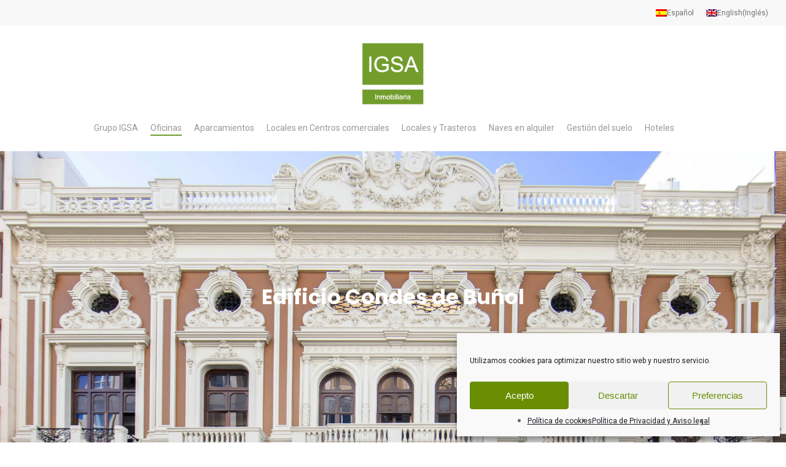

--- FILE ---
content_type: text/html; charset=UTF-8
request_url: https://grupoigsa.es/propiedades/edificio-condes-de-bunol/
body_size: 25864
content:
<!DOCTYPE html>

<html lang="es-ES" class="no-js">
<head>
	
	<meta charset="UTF-8">
	
	<meta name="viewport" content="width=device-width, initial-scale=1, maximum-scale=1, user-scalable=0" /><meta name='robots' content='index, follow, max-image-preview:large, max-snippet:-1, max-video-preview:-1' />
<link rel="alternate" hreflang="es" href="https://grupoigsa.es/propiedades/edificio-condes-de-bunol/" />
<link rel="alternate" hreflang="en" href="https://grupoigsa.es/en/propiedades/condes-de-bunol-building/" />
<link rel="alternate" hreflang="x-default" href="https://grupoigsa.es/propiedades/edificio-condes-de-bunol/" />

	<!-- This site is optimized with the Yoast SEO plugin v26.7 - https://yoast.com/wordpress/plugins/seo/ -->
	<title>Edificio Condes de Buñol - Grupo IGSA</title>
	<link rel="canonical" href="https://grupoigsa.es/propiedades/edificio-condes-de-bunol/" />
	<meta property="og:locale" content="es_ES" />
	<meta property="og:type" content="article" />
	<meta property="og:title" content="Edificio Condes de Buñol - Grupo IGSA" />
	<meta property="og:description" content="&nbsp;  El edificio Sorolla Center se constituye como un proyecto de singular vanguardia en Valencia. Un espacio único que fusiona modernas oficinas en alquiler en Valencia con servicios ideados para lograr el máximo confort, cuidando los detalles e incorporando las más altas prestaciones. Todo para desarrollar tus negocios con todos los servicios, rodeado de galerías comerciales y en el entorno más dinámico de la ciudad..  Clasificación energética" />
	<meta property="og:url" content="https://grupoigsa.es/propiedades/edificio-condes-de-bunol/" />
	<meta property="og:site_name" content="Grupo IGSA" />
	<meta property="article:modified_time" content="2024-08-08T07:33:11+00:00" />
	<meta property="og:image" content="https://grupoigsa.es/wp-content/uploads/2021/03/Grupo-Igsa-Condes-buñol-12.jpg" />
	<meta property="og:image:width" content="2000" />
	<meta property="og:image:height" content="1853" />
	<meta property="og:image:type" content="image/jpeg" />
	<meta name="twitter:card" content="summary_large_image" />
	<meta name="twitter:label1" content="Tiempo de lectura" />
	<meta name="twitter:data1" content="3 minutos" />
	<script type="application/ld+json" class="yoast-schema-graph">{"@context":"https://schema.org","@graph":[{"@type":"WebPage","@id":"https://grupoigsa.es/propiedades/edificio-condes-de-bunol/","url":"https://grupoigsa.es/propiedades/edificio-condes-de-bunol/","name":"Edificio Condes de Buñol - Grupo IGSA","isPartOf":{"@id":"https://grupoigsa.es/#website"},"primaryImageOfPage":{"@id":"https://grupoigsa.es/propiedades/edificio-condes-de-bunol/#primaryimage"},"image":{"@id":"https://grupoigsa.es/propiedades/edificio-condes-de-bunol/#primaryimage"},"thumbnailUrl":"https://grupoigsa.es/wp-content/uploads/2021/03/Grupo-Igsa-Condes-buñol-12.jpg","datePublished":"2021-03-29T14:25:35+00:00","dateModified":"2024-08-08T07:33:11+00:00","breadcrumb":{"@id":"https://grupoigsa.es/propiedades/edificio-condes-de-bunol/#breadcrumb"},"inLanguage":"es","potentialAction":[{"@type":"ReadAction","target":["https://grupoigsa.es/propiedades/edificio-condes-de-bunol/"]}]},{"@type":"ImageObject","inLanguage":"es","@id":"https://grupoigsa.es/propiedades/edificio-condes-de-bunol/#primaryimage","url":"https://grupoigsa.es/wp-content/uploads/2021/03/Grupo-Igsa-Condes-buñol-12.jpg","contentUrl":"https://grupoigsa.es/wp-content/uploads/2021/03/Grupo-Igsa-Condes-buñol-12.jpg","width":2000,"height":1853},{"@type":"BreadcrumbList","@id":"https://grupoigsa.es/propiedades/edificio-condes-de-bunol/#breadcrumb","itemListElement":[{"@type":"ListItem","position":1,"name":"Portada","item":"https://grupoigsa.es/"},{"@type":"ListItem","position":2,"name":"Tienda","item":"https://grupoigsa.es/tienda/"},{"@type":"ListItem","position":3,"name":"Edificio Condes de Buñol"}]},{"@type":"WebSite","@id":"https://grupoigsa.es/#website","url":"https://grupoigsa.es/","name":"Grupo IGSA","description":"Alquiler de oficinas en Valencia","publisher":{"@id":"https://grupoigsa.es/#organization"},"potentialAction":[{"@type":"SearchAction","target":{"@type":"EntryPoint","urlTemplate":"https://grupoigsa.es/?s={search_term_string}"},"query-input":{"@type":"PropertyValueSpecification","valueRequired":true,"valueName":"search_term_string"}}],"inLanguage":"es"},{"@type":"Organization","@id":"https://grupoigsa.es/#organization","name":"Grupo Igsa Inmobiliaria","url":"https://grupoigsa.es/","logo":{"@type":"ImageObject","inLanguage":"es","@id":"https://grupoigsa.es/#/schema/logo/image/","url":"https://grupoigsa.es/wp-content/uploads/2021/02/cropped-GRUPO-IGSA-LOGO.png","contentUrl":"https://grupoigsa.es/wp-content/uploads/2021/02/cropped-GRUPO-IGSA-LOGO.png","width":512,"height":512,"caption":"Grupo Igsa Inmobiliaria"},"image":{"@id":"https://grupoigsa.es/#/schema/logo/image/"}}]}</script>
	<!-- / Yoast SEO plugin. -->


<link rel='dns-prefetch' href='//www.googletagmanager.com' />
<link rel='dns-prefetch' href='//fonts.googleapis.com' />
<link rel="alternate" type="application/rss+xml" title="Grupo IGSA &raquo; Feed" href="https://grupoigsa.es/feed/" />
<link rel="alternate" type="application/rss+xml" title="Grupo IGSA &raquo; Feed de los comentarios" href="https://grupoigsa.es/comments/feed/" />
<link rel="alternate" type="application/rss+xml" title="Grupo IGSA &raquo; Comentario Edificio Condes de Buñol del feed" href="https://grupoigsa.es/propiedades/edificio-condes-de-bunol/feed/" />
<link rel="alternate" title="oEmbed (JSON)" type="application/json+oembed" href="https://grupoigsa.es/wp-json/oembed/1.0/embed?url=https%3A%2F%2Fgrupoigsa.es%2Fpropiedades%2Fedificio-condes-de-bunol%2F" />
<link rel="alternate" title="oEmbed (XML)" type="text/xml+oembed" href="https://grupoigsa.es/wp-json/oembed/1.0/embed?url=https%3A%2F%2Fgrupoigsa.es%2Fpropiedades%2Fedificio-condes-de-bunol%2F&#038;format=xml" />
<style id='wp-img-auto-sizes-contain-inline-css' type='text/css'>
img:is([sizes=auto i],[sizes^="auto," i]){contain-intrinsic-size:3000px 1500px}
/*# sourceURL=wp-img-auto-sizes-contain-inline-css */
</style>

<style id='wp-emoji-styles-inline-css' type='text/css'>

	img.wp-smiley, img.emoji {
		display: inline !important;
		border: none !important;
		box-shadow: none !important;
		height: 1em !important;
		width: 1em !important;
		margin: 0 0.07em !important;
		vertical-align: -0.1em !important;
		background: none !important;
		padding: 0 !important;
	}
/*# sourceURL=wp-emoji-styles-inline-css */
</style>
<link rel='stylesheet' id='contact-form-7-css' href='https://grupoigsa.es/wp-content/plugins/contact-form-7/includes/css/styles.css?ver=6.1.4' type='text/css' media='all' />
<link rel='stylesheet' id='nectar-slider-css' href='https://grupoigsa.es/wp-content/plugins/salient-nectar-slider/css/nectar-slider.css?ver=1.6' type='text/css' media='all' />
<link rel='stylesheet' id='salient-social-css' href='https://grupoigsa.es/wp-content/plugins/salient-social/css/style.css?ver=1.1' type='text/css' media='all' />
<style id='salient-social-inline-css' type='text/css'>

  .sharing-default-minimal .nectar-love.loved,
  body .nectar-social[data-color-override="override"].fixed > a:before, 
  body .nectar-social[data-color-override="override"].fixed .nectar-social-inner a,
  .sharing-default-minimal .nectar-social[data-color-override="override"] .nectar-social-inner a:hover {
    background-color: #729d2d;
  }
  .nectar-social.hover .nectar-love.loved,
  .nectar-social.hover > .nectar-love-button a:hover,
  .nectar-social[data-color-override="override"].hover > div a:hover,
  #single-below-header .nectar-social[data-color-override="override"].hover > div a:hover,
  .nectar-social[data-color-override="override"].hover .share-btn:hover,
  .sharing-default-minimal .nectar-social[data-color-override="override"] .nectar-social-inner a {
    border-color: #729d2d;
  }
  #single-below-header .nectar-social.hover .nectar-love.loved i,
  #single-below-header .nectar-social.hover[data-color-override="override"] a:hover,
  #single-below-header .nectar-social.hover[data-color-override="override"] a:hover i,
  #single-below-header .nectar-social.hover .nectar-love-button a:hover i,
  .nectar-love:hover i,
  .hover .nectar-love:hover .total_loves,
  .nectar-love.loved i,
  .nectar-social.hover .nectar-love.loved .total_loves,
  .nectar-social.hover .share-btn:hover, 
  .nectar-social[data-color-override="override"].hover .nectar-social-inner a:hover,
  .nectar-social[data-color-override="override"].hover > div:hover span,
  .sharing-default-minimal .nectar-social[data-color-override="override"] .nectar-social-inner a:not(:hover) i,
  .sharing-default-minimal .nectar-social[data-color-override="override"] .nectar-social-inner a:not(:hover) {
    color: #729d2d;
  }
/*# sourceURL=salient-social-inline-css */
</style>
<link rel='stylesheet' id='photoswipe-css' href='https://grupoigsa.es/wp-content/plugins/woocommerce/assets/css/photoswipe/photoswipe.min.css?ver=10.4.3' type='text/css' media='all' />
<link rel='stylesheet' id='photoswipe-default-skin-css' href='https://grupoigsa.es/wp-content/plugins/woocommerce/assets/css/photoswipe/default-skin/default-skin.min.css?ver=10.4.3' type='text/css' media='all' />
<link rel='stylesheet' id='woocommerce-layout-css' href='https://grupoigsa.es/wp-content/plugins/woocommerce/assets/css/woocommerce-layout.css?ver=10.4.3' type='text/css' media='all' />
<link rel='stylesheet' id='woocommerce-smallscreen-css' href='https://grupoigsa.es/wp-content/plugins/woocommerce/assets/css/woocommerce-smallscreen.css?ver=10.4.3' type='text/css' media='only screen and (max-width: 768px)' />
<link rel='stylesheet' id='woocommerce-general-css' href='https://grupoigsa.es/wp-content/plugins/woocommerce/assets/css/woocommerce.css?ver=10.4.3' type='text/css' media='all' />
<style id='woocommerce-inline-inline-css' type='text/css'>
.woocommerce form .form-row .required { visibility: visible; }
/*# sourceURL=woocommerce-inline-inline-css */
</style>
<link rel='stylesheet' id='wpml-legacy-dropdown-click-0-css' href='https://grupoigsa.es/wp-content/plugins/sitepress-multilingual-cms/templates/language-switchers/legacy-dropdown-click/style.min.css?ver=1' type='text/css' media='all' />
<link rel='stylesheet' id='wpml-legacy-horizontal-list-0-css' href='https://grupoigsa.es/wp-content/plugins/sitepress-multilingual-cms/templates/language-switchers/legacy-list-horizontal/style.min.css?ver=1' type='text/css' media='all' />
<style id='wpml-legacy-horizontal-list-0-inline-css' type='text/css'>
.wpml-ls-statics-footer a, .wpml-ls-statics-footer .wpml-ls-sub-menu a, .wpml-ls-statics-footer .wpml-ls-sub-menu a:link, .wpml-ls-statics-footer li:not(.wpml-ls-current-language) .wpml-ls-link, .wpml-ls-statics-footer li:not(.wpml-ls-current-language) .wpml-ls-link:link {color:#444444;background-color:#ffffff;}.wpml-ls-statics-footer .wpml-ls-sub-menu a:hover,.wpml-ls-statics-footer .wpml-ls-sub-menu a:focus, .wpml-ls-statics-footer .wpml-ls-sub-menu a:link:hover, .wpml-ls-statics-footer .wpml-ls-sub-menu a:link:focus {color:#000000;background-color:#eeeeee;}.wpml-ls-statics-footer .wpml-ls-current-language > a {color:#444444;background-color:#ffffff;}.wpml-ls-statics-footer .wpml-ls-current-language:hover>a, .wpml-ls-statics-footer .wpml-ls-current-language>a:focus {color:#000000;background-color:#eeeeee;}
/*# sourceURL=wpml-legacy-horizontal-list-0-inline-css */
</style>
<link rel='stylesheet' id='wpml-menu-item-0-css' href='https://grupoigsa.es/wp-content/plugins/sitepress-multilingual-cms/templates/language-switchers/menu-item/style.min.css?ver=1' type='text/css' media='all' />
<link rel='stylesheet' id='cmplz-general-css' href='https://grupoigsa.es/wp-content/plugins/complianz-gdpr/assets/css/cookieblocker.min.css?ver=1768472585' type='text/css' media='all' />
<link rel='stylesheet' id='ywctm-frontend-css' href='https://grupoigsa.es/wp-content/plugins/yith-woocommerce-catalog-mode/assets/css/frontend.min.css?ver=2.51.0' type='text/css' media='all' />
<style id='ywctm-frontend-inline-css' type='text/css'>
form.cart button.single_add_to_cart_button, .ppc-button-wrapper, .wc-ppcp-paylater-msg__container, form.cart .quantity, table.variations, form.variations_form, .single_variation_wrap .variations_button, .widget.woocommerce.widget_shopping_cart{display: none !important}
/*# sourceURL=ywctm-frontend-inline-css */
</style>
<link rel='stylesheet' id='font-awesome-css' href='https://grupoigsa.es/wp-content/themes/salient/css/font-awesome.min.css?ver=4.6.4' type='text/css' media='all' />
<style id='font-awesome-inline-css' type='text/css'>
[data-font="FontAwesome"]:before {font-family: 'FontAwesome' !important;content: attr(data-icon) !important;speak: none !important;font-weight: normal !important;font-variant: normal !important;text-transform: none !important;line-height: 1 !important;font-style: normal !important;-webkit-font-smoothing: antialiased !important;-moz-osx-font-smoothing: grayscale !important;}
/*# sourceURL=font-awesome-inline-css */
</style>
<link rel='stylesheet' id='salient-grid-system-css' href='https://grupoigsa.es/wp-content/themes/salient/css/grid-system.css?ver=12.1.2' type='text/css' media='all' />
<link rel='stylesheet' id='main-styles-css' href='https://grupoigsa.es/wp-content/themes/salient/css/style.css?ver=12.1.2' type='text/css' media='all' />
<link rel='stylesheet' id='nectar-header-secondary-nav-css' href='https://grupoigsa.es/wp-content/themes/salient/css/header/header-secondary-nav.css?ver=12.1.2' type='text/css' media='all' />
<link rel='stylesheet' id='nectar-ocm-fullscreen-split-css' href='https://grupoigsa.es/wp-content/themes/salient/css/off-canvas/fullscreen-split.css?ver=12.1.2' type='text/css' media='all' />
<link rel='stylesheet' id='nectar-single-styles-css' href='https://grupoigsa.es/wp-content/themes/salient/css/single.css?ver=12.1.2' type='text/css' media='all' />
<link rel='stylesheet' id='nectar-element-wpb-column-border-css' href='https://grupoigsa.es/wp-content/themes/salient/css/elements/element-wpb-column-border.css?ver=12.1.2' type='text/css' media='all' />
<link rel='stylesheet' id='fancyBox-css' href='https://grupoigsa.es/wp-content/themes/salient/css/plugins/jquery.fancybox.css?ver=3.3.1' type='text/css' media='all' />
<link rel='stylesheet' id='nectar_default_font_open_sans-css' href='https://fonts.googleapis.com/css?family=Open+Sans%3A300%2C400%2C600%2C700&#038;subset=latin%2Clatin-ext' type='text/css' media='all' />
<link rel='stylesheet' id='responsive-css' href='https://grupoigsa.es/wp-content/themes/salient/css/responsive.css?ver=12.1.2' type='text/css' media='all' />
<link rel='stylesheet' id='woocommerce-css' href='https://grupoigsa.es/wp-content/themes/salient/css/woocommerce.css?ver=12.1.2' type='text/css' media='all' />
<link rel='stylesheet' id='salient-child-style-css' href='https://grupoigsa.es/wp-content/themes/salient-child/style.css?ver=12.1.2' type='text/css' media='all' />
<link rel='stylesheet' id='skin-material-css' href='https://grupoigsa.es/wp-content/themes/salient/css/skin-material.css?ver=12.1.2' type='text/css' media='all' />
<link rel='stylesheet' id='js_composer_front-css' href='https://grupoigsa.es/wp-content/plugins/js_composer_salient/assets/css/js_composer.min.css?ver=6.2.0' type='text/css' media='all' />
<link rel='stylesheet' id='dynamic-css-css' href='https://grupoigsa.es/wp-content/themes/salient/css/salient-dynamic-styles.css?ver=24255' type='text/css' media='all' />
<style id='dynamic-css-inline-css' type='text/css'>
#header-space{background-color:#ffffff}@media only screen and (min-width:1000px){body #ajax-content-wrap.no-scroll{min-height:calc(100vh - 238px);height:calc(100vh - 238px)!important;}}@media only screen and (min-width:1000px){#page-header-wrap.fullscreen-header,#page-header-wrap.fullscreen-header #page-header-bg,html:not(.nectar-box-roll-loaded) .nectar-box-roll > #page-header-bg.fullscreen-header,.nectar_fullscreen_zoom_recent_projects,#nectar_fullscreen_rows:not(.afterLoaded) > div{height:calc(100vh - 237px);}.wpb_row.vc_row-o-full-height.top-level,.wpb_row.vc_row-o-full-height.top-level > .col.span_12{min-height:calc(100vh - 237px);}html:not(.nectar-box-roll-loaded) .nectar-box-roll > #page-header-bg.fullscreen-header{top:238px;}.nectar-slider-wrap[data-fullscreen="true"]:not(.loaded),.nectar-slider-wrap[data-fullscreen="true"]:not(.loaded) .swiper-container{height:calc(100vh - 236px)!important;}.admin-bar .nectar-slider-wrap[data-fullscreen="true"]:not(.loaded),.admin-bar .nectar-slider-wrap[data-fullscreen="true"]:not(.loaded) .swiper-container{height:calc(100vh - 236px - 32px)!important;}}#nectar_fullscreen_rows{background-color:;}.post-type-archive-product.woocommerce .container-wrap,.tax-product_cat.woocommerce .container-wrap{background-color:#f6f6f6;}.woocommerce.single-product #single-meta{position:relative!important;top:0!important;margin:0;left:8px;height:auto;}.woocommerce.single-product #single-meta:after{display:block;content:" ";clear:both;height:1px;}.woocommerce ul.products li.product.material,.woocommerce-page ul.products li.product.material{background-color:#ffffff;}.woocommerce ul.products li.product.minimal .product-wrap,.woocommerce ul.products li.product.minimal .background-color-expand,.woocommerce-page ul.products li.product.minimal .product-wrap,.woocommerce-page ul.products li.product.minimal .background-color-expand{background-color:#ffffff;}
/*# sourceURL=dynamic-css-inline-css */
</style>
<link rel='stylesheet' id='redux-google-fonts-salient_redux-css' href='https://fonts.googleapis.com/css?family=Poppins%3A300%2C700%2C400%2C500%7CRoboto&#038;ver=1681805169' type='text/css' media='all' />
<script type="text/template" id="tmpl-variation-template">
	<div class="woocommerce-variation-description">{{{ data.variation.variation_description }}}</div>
	<div class="woocommerce-variation-price">{{{ data.variation.price_html }}}</div>
	<div class="woocommerce-variation-availability">{{{ data.variation.availability_html }}}</div>
</script>
<script type="text/template" id="tmpl-unavailable-variation-template">
	<p role="alert">Lo siento, este producto no está disponible. Por favor, elige otra combinación.</p>
</script>
<script type="text/javascript" id="wpml-cookie-js-extra">
/* <![CDATA[ */
var wpml_cookies = {"wp-wpml_current_language":{"value":"es","expires":1,"path":"/"}};
var wpml_cookies = {"wp-wpml_current_language":{"value":"es","expires":1,"path":"/"}};
//# sourceURL=wpml-cookie-js-extra
/* ]]> */
</script>
<script type="text/javascript" src="https://grupoigsa.es/wp-content/plugins/sitepress-multilingual-cms/res/js/cookies/language-cookie.js?ver=486900" id="wpml-cookie-js" defer="defer" data-wp-strategy="defer"></script>
<script type="text/javascript" src="https://grupoigsa.es/wp-includes/js/jquery/jquery.min.js?ver=3.7.1" id="jquery-core-js"></script>
<script type="text/javascript" src="https://grupoigsa.es/wp-includes/js/jquery/jquery-migrate.min.js?ver=3.4.1" id="jquery-migrate-js"></script>
<script type="text/javascript" src="https://grupoigsa.es/wp-content/plugins/woocommerce/assets/js/jquery-blockui/jquery.blockUI.min.js?ver=2.7.0-wc.10.4.3" id="wc-jquery-blockui-js" data-wp-strategy="defer"></script>
<script type="text/javascript" id="wc-add-to-cart-js-extra">
/* <![CDATA[ */
var wc_add_to_cart_params = {"ajax_url":"/wp-admin/admin-ajax.php","wc_ajax_url":"/?wc-ajax=%%endpoint%%","i18n_view_cart":"Ver carrito","cart_url":"https://grupoigsa.es/carrito/","is_cart":"","cart_redirect_after_add":"no"};
//# sourceURL=wc-add-to-cart-js-extra
/* ]]> */
</script>
<script type="text/javascript" src="https://grupoigsa.es/wp-content/plugins/woocommerce/assets/js/frontend/add-to-cart.min.js?ver=10.4.3" id="wc-add-to-cart-js" data-wp-strategy="defer"></script>
<script type="text/javascript" src="https://grupoigsa.es/wp-content/plugins/woocommerce/assets/js/zoom/jquery.zoom.min.js?ver=1.7.21-wc.10.4.3" id="wc-zoom-js" defer="defer" data-wp-strategy="defer"></script>
<script type="text/javascript" src="https://grupoigsa.es/wp-content/plugins/woocommerce/assets/js/flexslider/jquery.flexslider.min.js?ver=2.7.2-wc.10.4.3" id="wc-flexslider-js" defer="defer" data-wp-strategy="defer"></script>
<script type="text/javascript" src="https://grupoigsa.es/wp-content/plugins/woocommerce/assets/js/photoswipe/photoswipe.min.js?ver=4.1.1-wc.10.4.3" id="wc-photoswipe-js" defer="defer" data-wp-strategy="defer"></script>
<script type="text/javascript" src="https://grupoigsa.es/wp-content/plugins/woocommerce/assets/js/photoswipe/photoswipe-ui-default.min.js?ver=4.1.1-wc.10.4.3" id="wc-photoswipe-ui-default-js" defer="defer" data-wp-strategy="defer"></script>
<script type="text/javascript" id="wc-single-product-js-extra">
/* <![CDATA[ */
var wc_single_product_params = {"i18n_required_rating_text":"Por favor elige una puntuaci\u00f3n","i18n_rating_options":["1 de 5 estrellas","2 de 5 estrellas","3 de 5 estrellas","4 de 5 estrellas","5 de 5 estrellas"],"i18n_product_gallery_trigger_text":"Ver galer\u00eda de im\u00e1genes a pantalla completa","review_rating_required":"yes","flexslider":{"rtl":false,"animation":"slide","smoothHeight":true,"directionNav":false,"controlNav":"thumbnails","slideshow":false,"animationSpeed":500,"animationLoop":false,"allowOneSlide":false},"zoom_enabled":"1","zoom_options":[],"photoswipe_enabled":"1","photoswipe_options":{"shareEl":false,"closeOnScroll":false,"history":false,"hideAnimationDuration":0,"showAnimationDuration":0},"flexslider_enabled":"1"};
//# sourceURL=wc-single-product-js-extra
/* ]]> */
</script>
<script type="text/javascript" src="https://grupoigsa.es/wp-content/plugins/woocommerce/assets/js/frontend/single-product.min.js?ver=10.4.3" id="wc-single-product-js" defer="defer" data-wp-strategy="defer"></script>
<script type="text/javascript" src="https://grupoigsa.es/wp-content/plugins/woocommerce/assets/js/js-cookie/js.cookie.min.js?ver=2.1.4-wc.10.4.3" id="wc-js-cookie-js" defer="defer" data-wp-strategy="defer"></script>
<script type="text/javascript" id="woocommerce-js-extra">
/* <![CDATA[ */
var woocommerce_params = {"ajax_url":"/wp-admin/admin-ajax.php","wc_ajax_url":"/?wc-ajax=%%endpoint%%","i18n_password_show":"Mostrar contrase\u00f1a","i18n_password_hide":"Ocultar contrase\u00f1a"};
//# sourceURL=woocommerce-js-extra
/* ]]> */
</script>
<script type="text/javascript" src="https://grupoigsa.es/wp-content/plugins/woocommerce/assets/js/frontend/woocommerce.min.js?ver=10.4.3" id="woocommerce-js" defer="defer" data-wp-strategy="defer"></script>
<script type="text/javascript" src="https://grupoigsa.es/wp-content/plugins/sitepress-multilingual-cms/templates/language-switchers/legacy-dropdown-click/script.min.js?ver=1" id="wpml-legacy-dropdown-click-0-js"></script>
<script type="text/javascript" src="https://grupoigsa.es/wp-content/plugins/js_composer_salient/assets/js/vendors/woocommerce-add-to-cart.js?ver=6.2.0" id="vc_woocommerce-add-to-cart-js-js"></script>
<script type="text/javascript" src="https://grupoigsa.es/wp-includes/js/underscore.min.js?ver=1.13.7" id="underscore-js"></script>
<script type="text/javascript" id="wp-util-js-extra">
/* <![CDATA[ */
var _wpUtilSettings = {"ajax":{"url":"/wp-admin/admin-ajax.php"}};
//# sourceURL=wp-util-js-extra
/* ]]> */
</script>
<script type="text/javascript" src="https://grupoigsa.es/wp-includes/js/wp-util.min.js?ver=6.9" id="wp-util-js"></script>
<script type="text/javascript" id="wc-add-to-cart-variation-js-extra">
/* <![CDATA[ */
var wc_add_to_cart_variation_params = {"wc_ajax_url":"/?wc-ajax=%%endpoint%%","i18n_no_matching_variations_text":"Lo siento, no hay productos que igualen tu selecci\u00f3n. Por favor, escoge una combinaci\u00f3n diferente.","i18n_make_a_selection_text":"Elige las opciones del producto antes de a\u00f1adir este producto a tu carrito.","i18n_unavailable_text":"Lo siento, este producto no est\u00e1 disponible. Por favor, elige otra combinaci\u00f3n.","i18n_reset_alert_text":"Se ha restablecido tu selecci\u00f3n. Por favor, elige alguna opci\u00f3n del producto antes de poder a\u00f1adir este producto a tu carrito."};
//# sourceURL=wc-add-to-cart-variation-js-extra
/* ]]> */
</script>
<script type="text/javascript" src="https://grupoigsa.es/wp-content/plugins/woocommerce/assets/js/frontend/add-to-cart-variation.min.js?ver=10.4.3" id="wc-add-to-cart-variation-js" defer="defer" data-wp-strategy="defer"></script>

<!-- Fragmento de código de la etiqueta de Google (gtag.js) añadida por Site Kit -->
<!-- Fragmento de código de Google Analytics añadido por Site Kit -->
<script type="text/javascript" src="https://www.googletagmanager.com/gtag/js?id=G-B1KTCJGFEM" id="google_gtagjs-js" async></script>
<script type="text/javascript" id="google_gtagjs-js-after">
/* <![CDATA[ */
window.dataLayer = window.dataLayer || [];function gtag(){dataLayer.push(arguments);}
gtag("set","linker",{"domains":["grupoigsa.es"]});
gtag("js", new Date());
gtag("set", "developer_id.dZTNiMT", true);
gtag("config", "G-B1KTCJGFEM");
//# sourceURL=google_gtagjs-js-after
/* ]]> */
</script>
<link rel="https://api.w.org/" href="https://grupoigsa.es/wp-json/" /><link rel="alternate" title="JSON" type="application/json" href="https://grupoigsa.es/wp-json/wp/v2/product/15548" /><link rel="EditURI" type="application/rsd+xml" title="RSD" href="https://grupoigsa.es/xmlrpc.php?rsd" />
<meta name="generator" content="WordPress 6.9" />
<meta name="generator" content="WooCommerce 10.4.3" />
<link rel='shortlink' href='https://grupoigsa.es/?p=15548' />
<meta name="generator" content="WPML ver:4.8.6 stt:1,2;" />
<meta name="generator" content="Site Kit by Google 1.170.0" />			<style>.cmplz-hidden {
					display: none !important;
				}</style><script type="text/javascript"> var root = document.getElementsByTagName( "html" )[0]; root.setAttribute( "class", "js" ); </script>	<noscript><style>.woocommerce-product-gallery{ opacity: 1 !important; }</style></noscript>
	<meta name="google-site-verification" content="7sT1eYD0wRMxRrHfu0KA9zWDni_uFgcv_A2LWvYJUp8"><style type="text/css">.recentcomments a{display:inline !important;padding:0 !important;margin:0 !important;}</style><meta name="generator" content="Powered by WPBakery Page Builder - drag and drop page builder for WordPress."/>
<link rel="icon" href="https://grupoigsa.es/wp-content/uploads/2021/02/cropped-GRUPO-IGSA-LOGO-32x32.png" sizes="32x32" />
<link rel="icon" href="https://grupoigsa.es/wp-content/uploads/2021/02/cropped-GRUPO-IGSA-LOGO-192x192.png" sizes="192x192" />
<link rel="apple-touch-icon" href="https://grupoigsa.es/wp-content/uploads/2021/02/cropped-GRUPO-IGSA-LOGO-180x180.png" />
<meta name="msapplication-TileImage" content="https://grupoigsa.es/wp-content/uploads/2021/02/cropped-GRUPO-IGSA-LOGO-270x270.png" />
		<style type="text/css" id="wp-custom-css">
			/*MOSTRAR BUSCADOR HORIZONTAL*/
.searchandfilter > ul > li {
	display: inline-block;
	vertical-align: top;
	padding: 0 20px;
}

/*OCULTAR ICONO CARRITO*/
#header-outer .nectar-woo-cart .cart-menu-wrap {
    position: relative;
    width: auto;
    overflow: visible;
    right: auto!important;
    display: none;
}

/*OCULTAR BOTON LEER MAS EN RESULTADOS DE BUSQUEDA DE PRODUCTOS*/
.woocommerce ul.products li.product.classic .button {
    min-height: 40px;
    margin: 0;
    display: none;
}

/*ESPACIO EN BLANCO AL FINAL DEL PRODUCTO*/
body.single-product .container-wrap {
    
    margin-bottom: -100px;
}

/*TIPOGRAFIA EN SELECTORES DEL BUSCADOR*/

select {
    padding: 10px;
    width: 100%;
    border: none;
    font-family: 'Roboto';
    font-weight: 400;
    font-size: 12px;
    line-height: 22px;
    color: #555;
    background-color: #fff;
    box-shadow: 0 1px 2px rgb(0 0 0 / 16%);
    -webkit-box-shadow: 0 1px 2px rgb(0 0 0 / 16%);
    transition: all 0.2s linear;
    -webkit-transition: all 0.2s linear;
}

/*OCULTAR REVIEWS TABS (DESCRIPTCON, INFO Y VALORACIONES*/

.woocommerce div.product .woocommerce-tabs > .full-width-content {
    padding: 0!important;
    display: none;
}
.full-width-content .first-section element.style {
    left: 0px;
    margin-left: -90px;
    width: 1378px;
    visibility: visible;
    display: none;
}
/*CAMPO DE INPUT  FORM*/

input[type=text],input[type=email]{
    background-color: #fcfcfc;
}
/*TITULO PRODUCTO */

.woocommerce ul.products li.product h2 {

    font-weight: 700;
    text-align: center;
}

/*SIDE BAR PRODCUTOS FILTROS*/
#sidebar div ul li a {
   display:inline;
}

.store_modal_title {
    margin-bottom: 25px;
    line-height: 30px;
    margin-top: 15px;
}

/*TAMAÑO TITULO STORE LOCATOR LIST*/
body .wpb_text_column h3:last-child {
    margin-bottom: 10px;
    font-size: 15px;
}
/*ELIMINAR TITULO STORE LOCATOR ACTIVE FILTER*/
.store_locator_filter_active_filter_box {
    font-size: 15px;
   display: none;
}
/*ELIMINAR TITULO FILTER*/
.store_locator_filter_title {
    font-size: 20px;
    display: none;
}
/*ESPACIO ENTRE MAPA Y SIGUIENTE BLOQUE*/
pre {
    background: #fff; /*ANTES ESTABA EN GRIS*/
    font-family: "Andale Mono",Courier,"Courier New",monospace;
    font-size: 14px;
    font-size: 0.9375rem;
    padding: 1.6em;
    line-height: 1.6;
    margin-bottom: 1.6em;
    max-width: 100%;
    overflow: auto;
}

/*BREADCRUMS PRODUCT PAGE PADDINGS*/
.woocommerce .woocommerce-breadcrumb {
    margin: -2em 0 -4em 0;
    padding: 0;
    font-size: .92em;
    color: #767676;

}
.woocommerce-breadcrumb {
    display:none;
	
}#breadcrumbs{
    display:none;
}
body[data-header-resize="1"] .container-wrap {
    margin-top: -30px;
    padding-top: 0px;
}
.nectar-shop-header {
    position: relative;
    display: none;
}
/*BLOQUE HEADER PAGINA DE CATEGORIAS*/
body[data-header-resize="1"] #page-header-wrap {
    margin-top: 0;
    margin-bottom: 60px;
}
.single-product .product[data-gallery-style="ios_slider"] > .single-product-main-image, .single-product .product[data-gallery-style="ios_slider"][data-tab-pos="in_sidebar"] > .single-product-summary, .single-product .product[data-gallery-style="ios_slider"][data-tab-pos="fullwidth"] > .summary.entry-summary {
    width: 50%;
    margin-right: 0;
     display: none;
}

/*OCULTAR PRODUCTOS RELACIONADOS EN SINGLE PRODUCT PAGE*/
.woocommerce .products.related {
    clear: both;
    display: none;
}

body .nectar-milestone .subject {
    letter-spacing: 0.2px;
    font-size: 12px;
    line-height: 13px;
}

/*ICONO EMAIL EN FORMULARIO SUSCRIPCION*/
i[class*="fa-"] {
    display: inline-block;
    word-spacing: 1px;
    position: relative;
    text-align: center;
    top: -2px;
    vertical-align: middle;
    max-width: 100%;
    display: none;
}
/*Boton mostrar en el mapa*/
#store_modal_button{
	display:none;
}

/*TITULOS ACORDEON*/
.toggle h3 a{
    font-family: Poppins;
    font-size: 18px;
    line-height: 27px;
    font-weight: 400;
}

/*NUMEROS CONTADORES*/
.nectar-milestone .number {
    font-size: 62px;
    line-height: 62px;
    font-family: 'Poppins';
    font-weight: 600;
    margin-bottom: 5px;
    position: relative;
    display: inline-block;
}

/*FUENTE OFFCANVAS MENU*/
#slide-out-widget-area[class*="slide-out-from-right"] .off-canvas-menu-container li a {
    font-size: 18px;
    line-height: 22px;
    font-family: 'Poppins';
    font-weight: 400;
}

/*OCULTAR DOTS EN TIMELINE*/
.slick-dots{
	display:none !important;
}

.wpb_row{
	padding-bottom:0px!important;
}
.wpostahs-centent-title{
	font-size: 18px;
	 line-height: 20px;
}

.icon-salient-cart{
	display:none !important;
}

/*PÁGINA 404*/

.error404 #error-404, .error404 #error-404 h1, .error404 #error-404 h2 {
    color: #ffffff;
    line-height: 25px;
    margin-top: 42px;
}

body[data-header-resize="1"] #page-header-wrap {
    margin-top: 0;
    margin-bottom: 0px;
}		</style>
		<noscript><style> .wpb_animate_when_almost_visible { opacity: 1; }</style></noscript><noscript><style id="rocket-lazyload-nojs-css">.rll-youtube-player, [data-lazy-src]{display:none !important;}</style></noscript><meta name="google-site-verification" content="4E24Yaq7QBTrybnDtlm0lPk8XSZxLXGfEoliIUoE3b4" />
	
<link rel='stylesheet' id='wc-blocks-style-css' href='https://grupoigsa.es/wp-content/plugins/woocommerce/assets/client/blocks/wc-blocks.css?ver=wc-10.4.3' type='text/css' media='all' />
</head>


<body data-cmplz=1 class="wp-singular product-template-default single single-product postid-15548 wp-theme-salient wp-child-theme-salient-child theme-salient woocommerce woocommerce-page woocommerce-no-js material wpb-js-composer js-comp-ver-6.2.0 vc_responsive" data-footer-reveal="false" data-footer-reveal-shadow="none" data-header-format="centered-menu-under-logo" data-body-border="off" data-boxed-style="" data-header-breakpoint="1000" data-dropdown-style="minimal" data-cae="easeOutCubic" data-cad="750" data-megamenu-width="contained" data-aie="none" data-ls="fancybox" data-apte="standard" data-hhun="0" data-fancy-form-rcs="default" data-form-style="default" data-form-submit="regular" data-is="minimal" data-button-style="slightly_rounded_shadow" data-user-account-button="false" data-flex-cols="true" data-col-gap="default" data-header-inherit-rc="false" data-header-search="false" data-animated-anchors="true" data-ajax-transitions="false" data-full-width-header="false" data-slide-out-widget-area="true" data-slide-out-widget-area-style="fullscreen-split" data-user-set-ocm="off" data-loading-animation="none" data-bg-header="false" data-responsive="1" data-ext-responsive="true" data-header-resize="1" data-header-color="light" data-cart="true" data-remove-m-parallax="" data-remove-m-video-bgs="" data-m-animate="0" data-force-header-trans-color="light" data-smooth-scrolling="0" data-permanent-transparent="false" >
	
	<script type="text/javascript"> if(navigator.userAgent.match(/(Android|iPod|iPhone|iPad|BlackBerry|IEMobile|Opera Mini)/)) { document.body.className += " using-mobile-browser "; } </script><div class="ocm-effect-wrap"><div class="ocm-effect-wrap-inner">	
	<div id="header-space" data-secondary-header-display="full" data-header-mobile-fixed='1'></div> 
	
		
	<div id="header-outer" data-has-menu="true" data-has-buttons="yes" data-header-button_style="default" data-using-pr-menu="false" data-mobile-fixed="1" data-ptnm="false" data-lhe="animated_underline" data-user-set-bg="#ffffff" data-format="centered-menu-under-logo" data-permanent-transparent="false" data-megamenu-rt="0" data-remove-fixed="0" data-header-resize="1" data-cart="true" data-transparency-option="" data-box-shadow="large" data-shrink-num="6" data-using-secondary="1" data-using-logo="1" data-logo-height="100" data-m-logo-height="24" data-padding="28" data-full-width="false" data-condense="false" >
		
			
	<div id="header-secondary-outer" class="centered-menu-under-logo" data-mobile="display_full" data-remove-fixed="0" data-lhe="animated_underline" data-secondary-text="false" data-full-width="true" data-mobile-fixed="1" data-permanent-transparent="false" >
		<div class="container">
			<nav>
									<ul class="sf-menu">
						<li id="menu-item-wpml-ls-228-es" class="menu-item wpml-ls-slot-228 wpml-ls-item wpml-ls-item-es wpml-ls-current-language wpml-ls-menu-item wpml-ls-first-item menu-item-type-wpml_ls_menu_item menu-item-object-wpml_ls_menu_item menu-item-wpml-ls-228-es"><a href="https://grupoigsa.es/propiedades/edificio-condes-de-bunol/" role="menuitem"><img
            class="wpml-ls-flag"
            src="data:image/svg+xml,%3Csvg%20xmlns='http://www.w3.org/2000/svg'%20viewBox='0%200%200%200'%3E%3C/svg%3E"
            alt=""
            
            
    data-lazy-src="https://grupoigsa.es/wp-content/plugins/sitepress-multilingual-cms/res/flags/es.png" /><noscript><img
            class="wpml-ls-flag"
            src="https://grupoigsa.es/wp-content/plugins/sitepress-multilingual-cms/res/flags/es.png"
            alt=""
            
            
    /></noscript><span class="wpml-ls-native" lang="es">Español</span></a></li>
<li id="menu-item-wpml-ls-228-en" class="menu-item wpml-ls-slot-228 wpml-ls-item wpml-ls-item-en wpml-ls-menu-item wpml-ls-last-item menu-item-type-wpml_ls_menu_item menu-item-object-wpml_ls_menu_item menu-item-wpml-ls-228-en"><a href="https://grupoigsa.es/en/propiedades/condes-de-bunol-building/" title="Cambiar a Inglés(English)" aria-label="Cambiar a Inglés(English)" role="menuitem"><img
            class="wpml-ls-flag"
            src="data:image/svg+xml,%3Csvg%20xmlns='http://www.w3.org/2000/svg'%20viewBox='0%200%200%200'%3E%3C/svg%3E"
            alt=""
            
            
    data-lazy-src="https://grupoigsa.es/wp-content/plugins/sitepress-multilingual-cms/res/flags/en.png" /><noscript><img
            class="wpml-ls-flag"
            src="https://grupoigsa.es/wp-content/plugins/sitepress-multilingual-cms/res/flags/en.png"
            alt=""
            
            
    /></noscript><span class="wpml-ls-native" lang="en">English</span><span class="wpml-ls-display"><span class="wpml-ls-bracket"> (</span>Inglés<span class="wpml-ls-bracket">)</span></span></a></li>
					</ul>
									
			</nav>
		</div>
	</div>
	

<div id="search-outer" class="nectar">
	<div id="search">
		<div class="container">
			 <div id="search-box">
				 <div class="inner-wrap">
					 <div class="col span_12">
						  <form role="search" action="https://grupoigsa.es/" method="GET">
														 <input type="text" name="s"  value="" placeholder="Search" /> 
							 								
						<span>Hit enter to search or ESC to close</span>						</form>
					</div><!--/span_12-->
				</div><!--/inner-wrap-->
			 </div><!--/search-box-->
			 <div id="close"><a href="#">
				<span class="close-wrap"> <span class="close-line close-line1"></span> <span class="close-line close-line2"></span> </span>				 </a></div>
		 </div><!--/container-->
	</div><!--/search-->
</div><!--/search-outer-->

<header id="top">
	<div class="container">
		<div class="row">
			<div class="col span_3">
				<a id="logo" href="https://grupoigsa.es" data-supplied-ml-starting-dark="false" data-supplied-ml-starting="false" data-supplied-ml="false" >
					<img class="stnd default-logo" alt="Grupo IGSA" src="data:image/svg+xml,%3Csvg%20xmlns='http://www.w3.org/2000/svg'%20viewBox='0%200%200%200'%3E%3C/svg%3E" data-lazy-srcset="https://grupoigsa.es/wp-content/uploads/2021/02/GRUPO-IGSA-LOGO.png 1x, https://grupoigsa.es/wp-content/uploads/2021/02/GRUPO-IGSA-LOGO.png 2x" data-lazy-src="https://grupoigsa.es/wp-content/uploads/2021/02/GRUPO-IGSA-LOGO.png" /><noscript><img class="stnd default-logo" alt="Grupo IGSA" src="https://grupoigsa.es/wp-content/uploads/2021/02/GRUPO-IGSA-LOGO.png" srcset="https://grupoigsa.es/wp-content/uploads/2021/02/GRUPO-IGSA-LOGO.png 1x, https://grupoigsa.es/wp-content/uploads/2021/02/GRUPO-IGSA-LOGO.png 2x" /></noscript> 
				</a>
				
							</div><!--/span_3-->
			
			<div class="col span_9 col_last">
										
						<a id="mobile-cart-link" href="https://grupoigsa.es/carrito/"><i class="icon-salient-cart"></i><div class="cart-wrap"><span>0 </span></div></a>
											<div class="slide-out-widget-area-toggle mobile-icon fullscreen-split" data-custom-color="false" data-icon-animation="simple-transform">
						<div> <a href="#sidewidgetarea" aria-label="Navigation Menu" aria-expanded="false" class="closed using-label">
							<i class="label">Menu</i><span aria-hidden="true"> <i class="lines-button x2"> <i class="lines"></i> </i> </span>
						</a></div> 
					</div>
								
									
					<nav>
						
						<ul class="sf-menu">	
							<li id="menu-item-15370" class="menu-item menu-item-type-post_type menu-item-object-page menu-item-15370"><a href="https://grupoigsa.es/grupo-igsa/">Grupo IGSA</a></li>
<li id="menu-item-17054" class="menu-item menu-item-type-post_type menu-item-object-page current-menu-ancestor current-menu-parent current_page_parent current_page_ancestor menu-item-has-children menu-item-17054"><a href="https://grupoigsa.es/oficinas-alquiler/">Oficinas</a>
<ul class="sub-menu">
	<li id="menu-item-15829" class="menu-item menu-item-type-post_type menu-item-object-product menu-item-15829"><a href="https://grupoigsa.es/propiedades/edificio-lucini/">Edificio Lucini</a></li>
	<li id="menu-item-15830" class="menu-item menu-item-type-post_type menu-item-object-product menu-item-15830"><a href="https://grupoigsa.es/propiedades/edificio-sorolla-center/">Edificio Sorolla Center</a></li>
	<li id="menu-item-15827" class="menu-item menu-item-type-post_type menu-item-object-product current-menu-item menu-item-15827"><a href="https://grupoigsa.es/propiedades/edificio-condes-de-bunol/" aria-current="page">Edificio Condes de Buñol</a></li>
	<li id="menu-item-16001" class="menu-item menu-item-type-post_type menu-item-object-product menu-item-16001"><a href="https://grupoigsa.es/propiedades/centro-empresarial-destro/">Centro Empresarial Destro</a></li>
	<li id="menu-item-15828" class="menu-item menu-item-type-post_type menu-item-object-product menu-item-15828"><a href="https://grupoigsa.es/propiedades/edificio-trade-center/">Edificio Trade Center</a></li>
	<li id="menu-item-15823" class="menu-item menu-item-type-post_type menu-item-object-product menu-item-15823"><a href="https://grupoigsa.es/propiedades/edificio-trade-center-primado-reig/">Edificio Trade Center Primado Reig</a></li>
	<li id="menu-item-15824" class="menu-item menu-item-type-post_type menu-item-object-product menu-item-15824"><a href="https://grupoigsa.es/propiedades/residencial-tabacalera/">Residencial Tabacalera</a></li>
	<li id="menu-item-16093" class="menu-item menu-item-type-post_type menu-item-object-product menu-item-16093"><a href="https://grupoigsa.es/propiedades/destro-center/">Destro Center</a></li>
	<li id="menu-item-15826" class="menu-item menu-item-type-post_type menu-item-object-product menu-item-15826"><a href="https://grupoigsa.es/propiedades/edificio-albufera-center/">Edificio Albufera Center · Alfafar</a></li>
	<li id="menu-item-15825" class="menu-item menu-item-type-post_type menu-item-object-product menu-item-15825"><a href="https://grupoigsa.es/propiedades/edificio-crea-loft/">Edificio Crea Loft · Burjassot</a></li>
	<li id="menu-item-15822" class="menu-item menu-item-type-post_type menu-item-object-product menu-item-15822"><a href="https://grupoigsa.es/propiedades/edificio-ciudad-brujas/">Edificio Ciudad de Brujas</a></li>
</ul>
</li>
<li id="menu-item-15815" class="menu-item menu-item-type-post_type menu-item-object-page menu-item-has-children menu-item-15815"><a href="https://grupoigsa.es/aparcamientos/">Aparcamientos</a>
<ul class="sub-menu">
	<li id="menu-item-16202" class="menu-item menu-item-type-custom menu-item-object-custom menu-item-16202"><a href="https://grupoigsa.es/aparcamientos/#aparcamientos">Aparcamientos CreaLoft</a></li>
	<li id="menu-item-16203" class="menu-item menu-item-type-custom menu-item-object-custom menu-item-16203"><a href="https://grupoigsa.es/aparcamientos/#aparcamientos">Aparcamientos Torre en Conill</a></li>
	<li id="menu-item-16204" class="menu-item menu-item-type-custom menu-item-object-custom menu-item-16204"><a href="https://grupoigsa.es/aparcamientos/#aparcamientos">Aparcamientos Casas Verdes</a></li>
	<li id="menu-item-16205" class="menu-item menu-item-type-custom menu-item-object-custom menu-item-16205"><a href="https://grupoigsa.es/aparcamientos/#aparcamientos">Aparcamientos Residencial Tabacalera</a></li>
	<li id="menu-item-17121" class="menu-item menu-item-type-custom menu-item-object-custom menu-item-17121"><a href="https://grupoigsa.es/aparcamientos/#aparcamientos">Aparcamientos Plaza Mariano Benlliure</a></li>
	<li id="menu-item-16206" class="menu-item menu-item-type-custom menu-item-object-custom menu-item-16206"><a href="https://grupoigsa.es/aparcamientos/#parkings">Parking en Sorolla Center</a></li>
	<li id="menu-item-16207" class="menu-item menu-item-type-custom menu-item-object-custom menu-item-16207"><a href="https://grupoigsa.es/aparcamientos/#parkings">Parking en Edificio Condes de Buñol</a></li>
	<li id="menu-item-16208" class="menu-item menu-item-type-custom menu-item-object-custom menu-item-16208"><a href="https://grupoigsa.es/aparcamientos/#parkings">Parking en Edificios Trade Center</a></li>
	<li id="menu-item-16209" class="menu-item menu-item-type-custom menu-item-object-custom menu-item-16209"><a href="https://grupoigsa.es/aparcamientos/#parkings">Parking en Centro Empresarial Destro</a></li>
	<li id="menu-item-16210" class="menu-item menu-item-type-custom menu-item-object-custom menu-item-16210"><a href="https://grupoigsa.es/aparcamientos/#parkings">Parking en Parque Albufera</a></li>
	<li id="menu-item-16211" class="menu-item menu-item-type-custom menu-item-object-custom menu-item-16211"><a href="https://grupoigsa.es/aparcamientos/#parkings">Parking en Ciudad comercial El Osito</a></li>
</ul>
</li>
<li id="menu-item-15816" class="menu-item menu-item-type-taxonomy menu-item-object-product_cat menu-item-has-children menu-item-15816"><a href="https://grupoigsa.es/categoria-propiedades/centros-comerciales/">Locales en Centros comerciales</a>
<ul class="sub-menu">
	<li id="menu-item-15818" class="menu-item menu-item-type-post_type menu-item-object-product menu-item-15818"><a href="https://grupoigsa.es/propiedades/centro-comercial-parque-ademuz/">Centro Comercial Parque Ademuz · Burjassot</a></li>
	<li id="menu-item-15817" class="menu-item menu-item-type-post_type menu-item-object-product menu-item-15817"><a href="https://grupoigsa.es/propiedades/el-osito-ciudad-comercial/">El Osito Ciudad comercial · La Eliana</a></li>
	<li id="menu-item-15819" class="menu-item menu-item-type-post_type menu-item-object-product menu-item-15819"><a href="https://grupoigsa.es/propiedades/centro-comercial-parque-albufera/">Centro Comercial Parque Albufera · Alfafar</a></li>
</ul>
</li>
<li id="menu-item-15849" class="menu-item menu-item-type-taxonomy menu-item-object-product_cat menu-item-has-children menu-item-15849"><a href="https://grupoigsa.es/categoria-propiedades/locales-comerciales/">Locales y Trasteros</a>
<ul class="sub-menu">
	<li id="menu-item-15907" class="menu-item menu-item-type-custom menu-item-object-custom menu-item-has-children menu-item-15907"><a href="#">Locales comerciales<span class="sf-sub-indicator"><i class="fa fa-angle-right icon-in-menu"></i></span></a>
	<ul class="sub-menu">
		<li id="menu-item-15850" class="menu-item menu-item-type-post_type menu-item-object-product menu-item-15850"><a href="https://grupoigsa.es/propiedades/locales-comerciales-residencial-tabacalera/">Locales comerciales Residencial Tabacalera</a></li>
		<li id="menu-item-15852" class="menu-item menu-item-type-post_type menu-item-object-product menu-item-15852"><a href="https://grupoigsa.es/propiedades/locales-comerciales-crea-loft/">Locales comerciales Crea Loft · Burjassot</a></li>
		<li id="menu-item-15820" class="menu-item menu-item-type-post_type menu-item-object-product menu-item-15820"><a href="https://grupoigsa.es/propiedades/sorolla-shopping-center/">Sorolla Shopping Center</a></li>
		<li id="menu-item-15853" class="menu-item menu-item-type-post_type menu-item-object-product menu-item-15853"><a href="https://grupoigsa.es/propiedades/locales-comerciales-casas-verdes/">Locales comerciales Casas Verdes · Paterna</a></li>
		<li id="menu-item-15851" class="menu-item menu-item-type-post_type menu-item-object-product menu-item-15851"><a href="https://grupoigsa.es/propiedades/locales-comerciales-valterna/">Locales comerciales Valterna</a></li>
	</ul>
</li>
	<li id="menu-item-15908" class="menu-item menu-item-type-custom menu-item-object-custom menu-item-has-children menu-item-15908"><a href="#">Trasteros<span class="sf-sub-indicator"><i class="fa fa-angle-right icon-in-menu"></i></span></a>
	<ul class="sub-menu">
		<li id="menu-item-15906" class="menu-item menu-item-type-post_type menu-item-object-product menu-item-15906"><a href="https://grupoigsa.es/propiedades/trasteros-el-osito/">Trasteros El Osito</a></li>
		<li id="menu-item-17084" class="menu-item menu-item-type-post_type menu-item-object-product menu-item-17084"><a href="https://grupoigsa.es/propiedades/trasteros-casas-verdes/">Trasteros Casas Verdes</a></li>
	</ul>
</li>
</ul>
</li>
<li id="menu-item-16312" class="menu-item menu-item-type-post_type menu-item-object-page menu-item-has-children menu-item-16312"><a href="https://grupoigsa.es/naves-y-almacenes/">Naves en alquiler</a>
<ul class="sub-menu">
	<li id="menu-item-15996" class="menu-item menu-item-type-post_type menu-item-object-product menu-item-15996"><a href="https://grupoigsa.es/propiedades/parque-empresarial-destro/">Parque Empresarial Destro</a></li>
	<li id="menu-item-16100" class="menu-item menu-item-type-post_type menu-item-object-product menu-item-16100"><a href="https://grupoigsa.es/propiedades/centro-empresarial-fleming/">Centro empresarial Fleming</a></li>
	<li id="menu-item-15995" class="menu-item menu-item-type-post_type menu-item-object-product menu-item-15995"><a href="https://grupoigsa.es/propiedades/naves-industriales-massanasa/">Naves industriales Massanasa</a></li>
	<li id="menu-item-15994" class="menu-item menu-item-type-post_type menu-item-object-product menu-item-15994"><a href="https://grupoigsa.es/propiedades/naves-industriales-massalfasar/">Naves industriales Massalfasar</a></li>
	<li id="menu-item-16263" class="menu-item menu-item-type-custom menu-item-object-custom menu-item-16263"><a href="https://grupoigsa.es/propiedades/almacenes-museros/">Naves Museros</a></li>
</ul>
</li>
<li id="menu-item-16215" class="menu-item menu-item-type-post_type menu-item-object-page menu-item-has-children menu-item-16215"><a href="https://grupoigsa.es/gestion-del-suelo/">Gestión del suelo</a>
<ul class="sub-menu">
	<li id="menu-item-16222" class="menu-item menu-item-type-custom menu-item-object-custom menu-item-16222"><a href="https://grupoigsa.es/gestion-del-suelo/">P. Parcial Campanar · Valencia</a></li>
	<li id="menu-item-16223" class="menu-item menu-item-type-custom menu-item-object-custom menu-item-16223"><a href="https://grupoigsa.es/gestion-del-suelo/">P. Parcial Ademúz · Burjassot</a></li>
	<li id="menu-item-16224" class="menu-item menu-item-type-custom menu-item-object-custom menu-item-16224"><a href="https://grupoigsa.es/gestion-del-suelo/">P. Parcial Sector 5 · La Eliana</a></li>
	<li id="menu-item-16225" class="menu-item menu-item-type-custom menu-item-object-custom menu-item-16225"><a href="https://grupoigsa.es/gestion-del-suelo/">P. Parcial Sector 5 · Paterna</a></li>
	<li id="menu-item-16226" class="menu-item menu-item-type-custom menu-item-object-custom menu-item-16226"><a href="https://grupoigsa.es/gestion-del-suelo/">P. Parcial Lloma Llarga · Paterna</a></li>
	<li id="menu-item-16221" class="menu-item menu-item-type-custom menu-item-object-custom menu-item-16221"><a href="https://grupoigsa.es/gestion-del-suelo/">P. Parcial Sector 1 EUE1 y UE2 · Paterna</a></li>
</ul>
</li>
<li id="menu-item-24" class="menu-item menu-item-type-custom menu-item-object-custom menu-item-has-children menu-item-24"><a href="https://grupoigsa.es/hoteles/">Hoteles</a>
<ul class="sub-menu">
	<li id="menu-item-15998" class="menu-item menu-item-type-custom menu-item-object-custom menu-item-15998"><a href="http://www.hotelsorollapalace.com/">Hotel Sorolla Palace ☆☆☆☆</a></li>
	<li id="menu-item-15999" class="menu-item menu-item-type-custom menu-item-object-custom menu-item-15999"><a href="http://www.hotelalbufera.com/">Hotel Albufera ☆☆☆☆</a></li>
	<li id="menu-item-16000" class="menu-item menu-item-type-custom menu-item-object-custom menu-item-16000"><a href="http://www.apartotelalbufera.es/">Aparthotel Albufera ☆☆☆☆</a></li>
</ul>
</li>
						</ul>
						

													<ul class="buttons sf-menu" data-user-set-ocm="off">
								
								<li class="nectar-woo-cart">				
			<div class="cart-outer" data-user-set-ocm="off" data-cart-style="dropdown">
				<div class="cart-menu-wrap">
					<div class="cart-menu">
						<a class="cart-contents" href="https://grupoigsa.es/carrito/"><div class="cart-icon-wrap"><i class="icon-salient-cart"></i> <div class="cart-wrap"><span>0 </span></div> </div></a>
					</div>
				</div>
				
				<div class="cart-notification">
					<span class="item-name"></span> was successfully added to your cart.				</div>
				
				<div class="widget woocommerce widget_shopping_cart"><h2 class="widgettitle">Carrito</h2><div class="widget_shopping_cart_content"></div></div>					
			</div>
				
			</li>								
							</ul>
												
					</nav>
					
										
				</div><!--/span_9-->
				
								
			</div><!--/row-->
					</div><!--/container-->
	</header>
		
	</div>
	
		
	<div id="ajax-content-wrap">
		
		
	<div class="container-wrap" data-midnight="dark"><div class="container main-content"><div class="row"><div class="nectar-shop-header"></div><nav class="woocommerce-breadcrumb" aria-label="Breadcrumb"><a href="https://grupoigsa.es">Inicio</a> <i class="fa fa-angle-right"></i> <a href="https://grupoigsa.es/categoria-propiedades/oficinas/">Oficinas</a> <i class="fa fa-angle-right"></i> Edificio Condes de Buñol</nav>
					
			<div class="woocommerce-notices-wrapper"></div>
	<div itemscope data-project-style="classic" data-hide-product-sku="1" data-gallery-style="ios_slider" data-tab-pos="fullwidth" id="product-15548" class="product type-product post-15548 status-publish first instock product_cat-oficinas has-post-thumbnail shipping-taxable product-type-simple">

	<div class='span_5 col single-product-main-image'>

    <div class="images" data-has-gallery-imgs="false">

    	<div class="flickity product-slider woocommerce-product-gallery">

			<div class="slider generate-markup">

				             
        <div class="slide">
        	<div data-thumb="https://grupoigsa.es/wp-content/uploads/2021/03/Grupo-Igsa-Condes-buñol-12-150x150.jpg" class="woocommerce-product-gallery__image easyzoom">
          	<a href="https://grupoigsa.es/wp-content/uploads/2021/03/Grupo-Igsa-Condes-buñol-12.jpg" class="no-ajaxy">
          		<img width="600" height="556" src="https://grupoigsa.es/wp-content/uploads/2021/03/Grupo-Igsa-Condes-buñol-12-600x556.jpg" class="attachment-shop_single size-shop_single wp-post-image" alt="" title="Grupo-Igsa-Condes-buñol-12" data-caption="" data-src="https://grupoigsa.es/wp-content/uploads/2021/03/Grupo-Igsa-Condes-buñol-12.jpg" data-large_image="https://grupoigsa.es/wp-content/uploads/2021/03/Grupo-Igsa-Condes-buñol-12.jpg" data-large_image_width="2000" data-large_image_height="1853" decoding="async" fetchpriority="high" srcset="https://grupoigsa.es/wp-content/uploads/2021/03/Grupo-Igsa-Condes-buñol-12-600x556.jpg 600w, https://grupoigsa.es/wp-content/uploads/2021/03/Grupo-Igsa-Condes-buñol-12-300x278.jpg 300w, https://grupoigsa.es/wp-content/uploads/2021/03/Grupo-Igsa-Condes-buñol-12-1024x949.jpg 1024w, https://grupoigsa.es/wp-content/uploads/2021/03/Grupo-Igsa-Condes-buñol-12-768x712.jpg 768w, https://grupoigsa.es/wp-content/uploads/2021/03/Grupo-Igsa-Condes-buñol-12-1536x1423.jpg 1536w, https://grupoigsa.es/wp-content/uploads/2021/03/Grupo-Igsa-Condes-buñol-12.jpg 2000w" sizes="(max-width: 600px) 100vw, 600px" />          	</a>
          </div>
        </div>
				
							
			</div>
         	
    	
		</div>
		
	</div>

        		
	 
</div>
	<div class="summary entry-summary">

		<h1 class="product_title entry-title">Edificio Condes de Buñol</h1><p class="price"></p>
<div class="woocommerce-product-details__short-description">
	<p>&nbsp;</p>
<p>El edificio Sorolla Center se constituye como un proyecto de singular vanguardia en Valencia. Un espacio único que fusiona modernas oficinas en alquiler en Valencia con servicios ideados para lograr el máximo confort, cuidando los detalles e incorporando las más altas prestaciones.<br />
Todo para desarrollar tus negocios con todos los servicios, rodeado de galerías comerciales y en el entorno más dinámico de la ciudad..</p>
<p><strong style="font-family: inherit; font-size: inherit; font-style: inherit; font-variant-ligatures: inherit; font-variant-caps: inherit;">Clasificación energética</strong><br />
<a style="font-family: inherit; font-size: inherit; font-style: inherit; font-variant-ligatures: inherit; font-variant-caps: inherit; font-weight: inherit;" href="https://grupoigsa.es/wp-content/uploads/2021/02/Clasificacion-energetica-B.png"><img class="alignnone wp-image-110 " src="data:image/svg+xml,%3Csvg%20xmlns='http://www.w3.org/2000/svg'%20viewBox='0%200%2076%2023'%3E%3C/svg%3E" alt="" width="76" height="23" data-lazy-src="https://grupoigsa.es/wp-content/uploads/2021/02/Clasificacion-energetica-B.png" /><noscript><img class="alignnone wp-image-110 " src="https://grupoigsa.es/wp-content/uploads/2021/02/Clasificacion-energetica-B.png" alt="" width="76" height="23" /></noscript></a></p>
</div>
<div class="product_meta">

	
	
	<span class="posted_in">Categoría: <a href="https://grupoigsa.es/categoria-propiedades/oficinas/" rel="tag">Oficinas</a></span>
	
	
</div>

	</div><!-- .summary -->

	<div class="after-product-summary-clear"></div>
	<div class="woocommerce-tabs wc-tabs-wrapper full-width-tabs" data-tab-style="fullwidth">
		
		<div class="full-width-content" data-tab-style="fullwidth"> <div class="tab-container container">			
		<ul class="tabs wc-tabs" role="tablist">
							<li class="description_tab" id="tab-title-description" role="tab" aria-controls="tab-description">
					<a href="#tab-description">
						Descripción					</a>
				</li>
							<li class="additional_information_tab" id="tab-title-additional_information" role="tab" aria-controls="tab-additional_information">
					<a href="#tab-additional_information">
						Información adicional					</a>
				</li>
							<li class="reviews_tab" id="tab-title-reviews" role="tab" aria-controls="tab-reviews">
					<a href="#tab-reviews">
						Valoraciones (0)					</a>
				</li>
					</ul>
		
		</div></div>		
					<div class="woocommerce-Tabs-panel woocommerce-Tabs-panel--description panel entry-content wc-tab" id="tab-description" role="tabpanel" aria-labelledby="tab-title-description">
				


		<div id="fws_69757b153fd3b"  data-column-margin="default" data-midnight="light"  class="wpb_row vc_row-fluid vc_row full-width-section parallax_section "  style="padding-top: 0px; padding-bottom: 0px; "><div class="row-bg-wrap" data-bg-animation="fade-in" data-bg-overlay="false"><div class="inner-wrap using-image"><div data-bg="https://grupoigsa.es/wp-content/uploads/2021/03/Grupo-Igsa-Condes-buñol-13.jpg" class="row-bg using-image rocket-lazyload" data-parallax-speed="fast" style=" background-position: center top; background-repeat: no-repeat; "></div></div><div class="row-bg-overlay" ></div></div><div class="row_col_wrap_12 col span_12 light left">
	<div  class="vc_col-sm-12 wpb_column column_container vc_column_container col padding-20-percent inherit_tablet inherit_phone "  data-t-w-inherits="default" data-bg-cover="" data-padding-pos="top-bottom" data-has-bg-color="false" data-bg-color="" data-bg-opacity="1" data-hover-bg="" data-hover-bg-opacity="1" data-animation="" data-delay="0" >
		<div class="vc_column-inner" ><div class="column-bg-overlay-wrap" data-bg-animation="none"><div class="column-bg-overlay"></div></div>
			<div class="wpb_wrapper">
				<div id="fws_69757b1540eef" data-midnight="" data-column-margin="default" class="wpb_row vc_row-fluid vc_row inner_row standard_section   "  style="padding-top: 0px; padding-bottom: 0px; "><div class="row-bg-wrap"> <div class="row-bg" ></div> </div><div class="row_col_wrap_12_inner col span_12  center">
	<div  class="vc_col-sm-12 wpb_column column_container vc_column_container col child_column no-extra-padding inherit_tablet inherit_phone "   data-t-w-inherits="default" data-bg-cover="" data-padding-pos="all" data-has-bg-color="false" data-bg-color="" data-bg-opacity="1" data-hover-bg="" data-hover-bg-opacity="1" data-animation="" data-delay="0">
		<div class="vc_column-inner" ><div class="column-bg-overlay-wrap" data-bg-animation="none"><div class="column-bg-overlay"></div></div>
		<div class="wpb_wrapper">
			<div class="nectar-split-heading" data-animation-type="line-reveal-by-space" data-animation-delay="0" data-custom-font-size="false" ><h1 >Edificio Condes de Buñol</h1></div>
		</div> 
	</div>
	</div> 
</div></div>
			</div> 
		</div>
	</div> 
</div></div>
		<div id="fws_69757b1541914"  data-column-margin="default" data-midnight="dark" data-top-percent="5%" data-bottom-percent="5%"  class="wpb_row vc_row-fluid vc_row full-width-section standard_section "  style="padding-top: calc(100vw * 0.05); padding-bottom: calc(100vw * 0.05); "><div class="row-bg-wrap" data-bg-animation="none" data-bg-overlay="false"><div class="inner-wrap"><div class="row-bg using-bg-color"  style="background-color: #f9f9f9; "></div></div><div class="row-bg-overlay" ></div></div><div class="row_col_wrap_12 col span_12 dark left">
	<div  class="vc_col-sm-6 wpb_column column_container vc_column_container col padding-4-percent inherit_tablet inherit_phone "  data-t-w-inherits="default" data-bg-cover="" data-padding-pos="right" data-has-bg-color="false" data-bg-color="" data-bg-opacity="1" data-hover-bg="" data-hover-bg-opacity="1" data-animation="" data-delay="0" >
		<div class="vc_column-inner" ><div class="column-bg-overlay-wrap" data-bg-animation="none"><div class="column-bg-overlay"></div></div>
			<div class="wpb_wrapper">
				
<div class="wpb_text_column wpb_content_element " >
	<div class="wpb_wrapper">
		<h2>DESCRIPCIÓN</h2>
	</div>
</div>




<div class="wpb_text_column wpb_content_element " >
	<div class="wpb_wrapper">
		<p>En un entorno muy dinámico y de gran actividad, en pleno centro de Valencia, este singular edificio está compuesto por oficinas en alquiler con todos los servicios y las últimas tecnologías en equipamiento, distribuidas por un agradable patio ajardinado.</p>
<p><strong style="font-family: inherit; font-size: inherit; font-style: inherit; font-variant-ligatures: inherit; font-variant-caps: inherit;">Clasificación energética<br />
<a href="https://grupoigsa.es/wp-content/uploads/2021/03/Certificaion-B.png"><img decoding="async" class="alignleft size-full wp-image-15511" src="data:image/svg+xml,%3Csvg%20xmlns='http://www.w3.org/2000/svg'%20viewBox='0%200%2069%2022'%3E%3C/svg%3E" alt="" width="69" height="22" data-lazy-src="https://grupoigsa.es/wp-content/uploads/2021/03/Certificaion-B.png" /><noscript><img decoding="async" class="alignleft size-full wp-image-15511" src="https://grupoigsa.es/wp-content/uploads/2021/03/Certificaion-B.png" alt="" width="69" height="22" /></noscript></a></strong></p>
	</div>
</div>




			</div> 
		</div>
	</div> 

	<div  class="vc_col-sm-6 wpb_column column_container vc_column_container col padding-5-percent inherit_tablet inherit_phone "  data-t-w-inherits="default" data-bg-cover="" data-padding-pos="bottom" data-has-bg-color="false" data-bg-color="" data-bg-opacity="1" data-hover-bg="" data-hover-bg-opacity="1" data-animation="" data-delay="0" >
		<div class="vc_column-inner" ><div class="column-bg-overlay-wrap" data-bg-animation="none"><div class="column-bg-overlay"></div></div>
			<div class="wpb_wrapper">
				
	<div class="wpb_gallery wpb_content_element clearfix">
		<div class="wpb_wrapper"><div class="wpb_gallery_slidesnectarslider_style" data-onclick="link_image" data-interval="5"><div class="nectar-slider-wrap" style="height: 400px" data-flexible-height="" data-overall_style="classic" data-button-styling="btn_with_count" data-fullscreen="false"  data-full-width="false" data-parallax="false" data-autorotate="5500" id="ns-id-69757b15434ec"><div class="swiper-container" style="height: 400px"  data-loop="false" data-height="400" data-bullets="true" data-bullet_style="see_through" data-arrows="false" data-bullets="false" data-desktop-swipe="false" data-settings=""><div class="swiper-wrapper"><div class="swiper-slide" data-bg-alignment="center" data-color-scheme="light" data-x-pos="centered" data-y-pos="middle"><div data-bg="https://grupoigsa.es/wp-content/uploads/2021/03/Grupo-Igsa-Condes-buñol-6.jpg" class="image-bg rocket-lazyload" style="">  &nbsp; </div><a class="entire-slide-link" href="https://grupoigsa.es/wp-content/uploads/2021/03/Grupo-Igsa-Condes-buñol-6.jpg"></a><span class="ie-fix"></span> </div><!--/swiper-slide--><div class="swiper-slide" data-bg-alignment="center" data-color-scheme="light" data-x-pos="centered" data-y-pos="middle"><div data-bg="https://grupoigsa.es/wp-content/uploads/2021/03/Grupo-Igsa-Condes-buñol-7.jpg" class="image-bg rocket-lazyload" style="">  &nbsp; </div><a class="entire-slide-link" href="https://grupoigsa.es/wp-content/uploads/2021/03/Grupo-Igsa-Condes-buñol-7.jpg"></a><span class="ie-fix"></span> </div><!--/swiper-slide--><div class="swiper-slide" data-bg-alignment="center" data-color-scheme="light" data-x-pos="centered" data-y-pos="middle"><div data-bg="https://grupoigsa.es/wp-content/uploads/2021/03/Grupo-Igsa-Condes-buñol-10.jpg" class="image-bg rocket-lazyload" style="">  &nbsp; </div><a class="entire-slide-link" href="https://grupoigsa.es/wp-content/uploads/2021/03/Grupo-Igsa-Condes-buñol-10.jpg"></a><span class="ie-fix"></span> </div><!--/swiper-slide--><div class="swiper-slide" data-bg-alignment="center" data-color-scheme="light" data-x-pos="centered" data-y-pos="middle"><div data-bg="https://grupoigsa.es/wp-content/uploads/2021/03/Grupo-Igsa-Condes-buñol-11.jpg" class="image-bg rocket-lazyload" style="">  &nbsp; </div><a class="entire-slide-link" href="https://grupoigsa.es/wp-content/uploads/2021/03/Grupo-Igsa-Condes-buñol-11.jpg"></a><span class="ie-fix"></span> </div><!--/swiper-slide--><div class="swiper-slide" data-bg-alignment="center" data-color-scheme="light" data-x-pos="centered" data-y-pos="middle"><div data-bg="https://grupoigsa.es/wp-content/uploads/2021/03/Grupo-Igsa-Condes-buñol-12.jpg" class="image-bg rocket-lazyload" style="">  &nbsp; </div><a class="entire-slide-link" href="https://grupoigsa.es/wp-content/uploads/2021/03/Grupo-Igsa-Condes-buñol-12.jpg"></a><span class="ie-fix"></span> </div><!--/swiper-slide--><div class="swiper-slide" data-bg-alignment="center" data-color-scheme="light" data-x-pos="centered" data-y-pos="middle"><div data-bg="https://grupoigsa.es/wp-content/uploads/2021/03/Grupo-Igsa-Condes-buñol-14.jpg" class="image-bg rocket-lazyload" style="">  &nbsp; </div><a class="entire-slide-link" href="https://grupoigsa.es/wp-content/uploads/2021/03/Grupo-Igsa-Condes-buñol-14.jpg"></a><span class="ie-fix"></span> </div><!--/swiper-slide--><div class="swiper-slide" data-bg-alignment="center" data-color-scheme="light" data-x-pos="centered" data-y-pos="middle"><div data-bg="https://grupoigsa.es/wp-content/uploads/2021/03/Grupo-Igsa-Condes-buñol-15.jpg" class="image-bg rocket-lazyload" style="">  &nbsp; </div><a class="entire-slide-link" href="https://grupoigsa.es/wp-content/uploads/2021/03/Grupo-Igsa-Condes-buñol-15.jpg"></a><span class="ie-fix"></span> </div><!--/swiper-slide--></div><div class="container normal-container slider-pagination-wrap"><div class="slider-pagination"></div></div><div class="nectar-slider-loading"></div></div></div></div>
		</div> 
	</div> 
			</div> 
		</div>
	</div> 
</div></div>
		<div id="fws_69757b1545bd2"  data-column-margin="default" data-midnight="dark" data-top-percent="5%"  class="wpb_row vc_row-fluid vc_row  vc_row-o-equal-height vc_row-flex standard_section "  style="padding-top: calc(100vw * 0.05); padding-bottom: 0px; "><div class="row-bg-wrap" data-bg-animation="none" data-bg-overlay="false"><div class="inner-wrap"><div class="row-bg"  style=""></div></div><div class="row-bg-overlay" ></div></div><div class="row_col_wrap_12 col span_12 dark left">
	<div style="" class="vc_col-sm-6 wpb_column column_container vc_column_container col no-extra-padding inherit_tablet inherit_phone " data-using-bg="true" data-t-w-inherits="default" data-bg-cover="true" data-padding-pos="all" data-has-bg-color="false" data-bg-color="" data-bg-opacity="1" data-hover-bg="" data-hover-bg-opacity="1" data-animation="" data-delay="0" >
		<div class="vc_column-inner" ><div class="column-image-bg-wrap" data-bg-pos="center center" data-bg-animation="none" data-bg-overlay="false"><div class="inner-wrap"><div data-bg="https://grupoigsa.es/wp-content/uploads/2021/03/Sorolla-Center-9jpg.jpg" class="column-image-bg rocket-lazyload" style="  "></div></div></div><div class="column-bg-overlay-wrap" data-bg-animation="none"><div class="column-bg-overlay"></div></div>
			<div class="wpb_wrapper">
				<div class="img-with-aniamtion-wrap " data-max-width="100%" data-max-width-mobile="default" data-border-radius="none" data-shadow="none" data-animation="fade-in" >
      <div class="inner">
        <div class="hover-wrap" data-hover-animation="none"> 
          <div class="hover-wrap-inner">
            <img decoding="async" class="img-with-animation skip-lazy " data-delay="0" height="1879" width="2000" data-animation="fade-in" src="https://grupoigsa.es/wp-content/uploads/2021/03/Grupo-Igsa-Condes-buñol-9.jpg" alt="" srcset="https://grupoigsa.es/wp-content/uploads/2021/03/Grupo-Igsa-Condes-buñol-9.jpg 2000w, https://grupoigsa.es/wp-content/uploads/2021/03/Grupo-Igsa-Condes-buñol-9-300x282.jpg 300w, https://grupoigsa.es/wp-content/uploads/2021/03/Grupo-Igsa-Condes-buñol-9-1024x962.jpg 1024w, https://grupoigsa.es/wp-content/uploads/2021/03/Grupo-Igsa-Condes-buñol-9-768x722.jpg 768w, https://grupoigsa.es/wp-content/uploads/2021/03/Grupo-Igsa-Condes-buñol-9-1536x1443.jpg 1536w, https://grupoigsa.es/wp-content/uploads/2021/03/Grupo-Igsa-Condes-buñol-9-600x564.jpg 600w" sizes="(min-width: 1450px) 75vw, (min-width: 1000px) 85vw, 100vw" />
          </div>
        </div>
      </div>
    </div>
			</div> 
		</div>
	</div> 

	<div  class="vc_col-sm-6 wpb_column column_container vc_column_container col padding-10-percent inherit_tablet inherit_phone "  data-t-w-inherits="default" data-bg-cover="" data-padding-pos="left" data-has-bg-color="false" data-bg-color="" data-bg-opacity="1" data-hover-bg="" data-hover-bg-opacity="1" data-animation="" data-delay="0" >
		<div class="vc_column-inner" ><div class="column-bg-overlay-wrap" data-bg-animation="none"><div class="column-bg-overlay"></div></div>
			<div class="wpb_wrapper">
				
<div class="wpb_text_column wpb_content_element " >
	<div class="wpb_wrapper">
		<h2>CARACTERÍSTICAS</h2>
	</div>
</div>




<div class="wpb_text_column wpb_content_element " >
	<div class="wpb_wrapper">
		<p><strong>EDIFICIO</strong></p>
<ul>
<li>Conserjería y vigilancia 24h.</li>
<li>Parking Público</li>
<li>Locales comerciales</li>
<li>Cafetería</li>
<li>Servicio de mantenimiento</li>
</ul>
<p>&nbsp;</p>
<p><strong>OFICINAS</strong></p>
<ul>
<li>Oficinas desde 48 m2</li>
<li>Aire acondicionado individual</li>
<li>Puerta blindada</li>
<li>Caja de seguridad</li>
<li>Aseo privado</li>
<li>Instalación eléctrica y de comunicaciones</li>
</ul>
	</div>
</div>




			</div> 
		</div>
	</div> 
</div></div>
		<div id="fws_69757b154742d"  data-column-margin="default" data-midnight="dark" data-top-percent="5%" data-bottom-percent="5%"  class="wpb_row vc_row-fluid vc_row full-width-section standard_section "  style="padding-top: calc(100vw * 0.05); padding-bottom: calc(100vw * 0.05); "><div class="row-bg-wrap" data-bg-animation="none" data-bg-overlay="false"><div class="inner-wrap"><div class="row-bg"  style=""></div></div><div class="row-bg-overlay" ></div></div><div class="row_col_wrap_12 col span_12 dark left">
	<div  class="vc_col-sm-6 wpb_column column_container vc_column_container col padding-4-percent vc_custom_1614167556357 inherit_tablet inherit_phone "  data-t-w-inherits="default" data-bg-cover="" data-padding-pos="right" data-has-bg-color="false" data-bg-color="" data-bg-opacity="1" data-hover-bg="" data-hover-bg-opacity="1" data-animation="" data-delay="0" >
		<div class="vc_column-inner" ><div class="column-bg-overlay-wrap" data-bg-animation="none"><div class="column-bg-overlay"></div></div>
			<div class="wpb_wrapper">
				
<div class="wpb_text_column wpb_content_element " >
	<div class="wpb_wrapper">
		<h2 style="text-align: left;">PLANOS</h2>
	</div>
</div>




<div class="wpb_text_column wpb_content_element " >
	<div class="wpb_wrapper">
		<p>Nuestras oficinas, dotadas de todas las facilidades y comodidades, se convierten en un agradable lugar para trabajar, con el espacio totalmente optimizado para sacar la mayor rentabilidad.</p>
	</div>
</div>



<div class="img-with-aniamtion-wrap " data-max-width="100%" data-max-width-mobile="default" data-border-radius="none" data-shadow="none" data-animation="fade-in" >
      <div class="inner">
        <div class="hover-wrap" data-hover-animation="none"> 
          <div class="hover-wrap-inner">
            <img  decoding="async" class="img-with-animation skip-lazy " data-delay="0" height="984" width="1558" data-animation="fade-in" src="https://grupoigsa.es/wp-content/uploads/2021/03/Grupo-IGSA-PLano-Condes-Buñol.png" alt="" srcset="https://grupoigsa.es/wp-content/uploads/2021/03/Grupo-IGSA-PLano-Condes-Buñol.png 1558w, https://grupoigsa.es/wp-content/uploads/2021/03/Grupo-IGSA-PLano-Condes-Buñol-300x189.png 300w, https://grupoigsa.es/wp-content/uploads/2021/03/Grupo-IGSA-PLano-Condes-Buñol-1024x647.png 1024w, https://grupoigsa.es/wp-content/uploads/2021/03/Grupo-IGSA-PLano-Condes-Buñol-768x485.png 768w, https://grupoigsa.es/wp-content/uploads/2021/03/Grupo-IGSA-PLano-Condes-Buñol-1536x970.png 1536w, https://grupoigsa.es/wp-content/uploads/2021/03/Grupo-IGSA-PLano-Condes-Buñol-600x379.png 600w" sizes="auto, (min-width: 1450px) 75vw, (min-width: 1000px) 85vw, 100vw" />
          </div>
        </div>
      </div>
    </div><div class="divider-wrap" data-alignment="default"><div style="height: 20px;" class="divider"></div></div>
			</div> 
		</div>
	</div> 

	<div  class="vc_col-sm-6 wpb_column column_container vc_column_container col padding-8-percent vc_custom_1614179164973 inherit_tablet inherit_phone "  data-t-w-inherits="default" data-bg-cover="" data-padding-pos="left" data-has-bg-color="false" data-bg-color="" data-bg-opacity="1" data-hover-bg="" data-hover-bg-opacity="1" data-animation="" data-delay="0" >
		<div class="vc_column-inner" ><div class="column-bg-overlay-wrap" data-bg-animation="none"><div class="column-bg-overlay"></div></div>
			<div class="wpb_wrapper">
				
<div class="wpb_text_column wpb_content_element " >
	<div class="wpb_wrapper">
		<h2 style="text-align: left;">OFICINAS</h2>
	</div>
</div>




	<div class="wpb_gallery wpb_content_element clearfix">
		<div class="wpb_wrapper"><div class="wpb_gallery_slidesnectarslider_style" data-onclick="link_image" data-interval="5"><div class="nectar-slider-wrap" style="height: 400px" data-flexible-height="" data-overall_style="classic" data-button-styling="btn_with_count" data-fullscreen="false"  data-full-width="false" data-parallax="false" data-autorotate="5500" id="ns-id-69757b154926f"><div class="swiper-container" style="height: 400px"  data-loop="false" data-height="400" data-bullets="true" data-bullet_style="see_through" data-arrows="false" data-bullets="false" data-desktop-swipe="false" data-settings=""><div class="swiper-wrapper"><div class="swiper-slide" data-bg-alignment="center" data-color-scheme="light" data-x-pos="centered" data-y-pos="middle"><div data-bg="https://grupoigsa.es/wp-content/uploads/2021/03/Grupo-Igsa-Condes-buñol-17.jpg" class="image-bg rocket-lazyload" style="">  &nbsp; </div><a class="entire-slide-link" href="https://grupoigsa.es/wp-content/uploads/2021/03/Grupo-Igsa-Condes-buñol-17.jpg"></a><span class="ie-fix"></span> </div><!--/swiper-slide--><div class="swiper-slide" data-bg-alignment="center" data-color-scheme="light" data-x-pos="centered" data-y-pos="middle"><div data-bg="https://grupoigsa.es/wp-content/uploads/2021/03/Grupo-Igsa-Condes-buñol-21.jpg" class="image-bg rocket-lazyload" style="">  &nbsp; </div><a class="entire-slide-link" href="https://grupoigsa.es/wp-content/uploads/2021/03/Grupo-Igsa-Condes-buñol-21.jpg"></a><span class="ie-fix"></span> </div><!--/swiper-slide--><div class="swiper-slide" data-bg-alignment="center" data-color-scheme="light" data-x-pos="centered" data-y-pos="middle"><div data-bg="https://grupoigsa.es/wp-content/uploads/2021/03/Grupo-Igsa-Condes-buñol-22.jpg" class="image-bg rocket-lazyload" style="">  &nbsp; </div><a class="entire-slide-link" href="https://grupoigsa.es/wp-content/uploads/2021/03/Grupo-Igsa-Condes-buñol-22.jpg"></a><span class="ie-fix"></span> </div><!--/swiper-slide--><div class="swiper-slide" data-bg-alignment="center" data-color-scheme="light" data-x-pos="centered" data-y-pos="middle"><div data-bg="https://grupoigsa.es/wp-content/uploads/2021/03/Grupo-Igsa-Condes-buñol-23.jpg" class="image-bg rocket-lazyload" style="">  &nbsp; </div><a class="entire-slide-link" href="https://grupoigsa.es/wp-content/uploads/2021/03/Grupo-Igsa-Condes-buñol-23.jpg"></a><span class="ie-fix"></span> </div><!--/swiper-slide--><div class="swiper-slide" data-bg-alignment="center" data-color-scheme="light" data-x-pos="centered" data-y-pos="middle"><div data-bg="https://grupoigsa.es/wp-content/uploads/2021/03/Grupo-Igsa-Edificio-Lucini-17.jpg" class="image-bg rocket-lazyload" style="">  &nbsp; </div><a class="entire-slide-link" href="https://grupoigsa.es/wp-content/uploads/2021/03/Grupo-Igsa-Edificio-Lucini-17.jpg"></a><span class="ie-fix"></span> </div><!--/swiper-slide--><div class="swiper-slide" data-bg-alignment="center" data-color-scheme="light" data-x-pos="centered" data-y-pos="middle"><div data-bg="https://grupoigsa.es/wp-content/uploads/2021/03/Grupo-Igsa-Edificio-Lucini-16.jpg" class="image-bg rocket-lazyload" style="">  &nbsp; </div><a class="entire-slide-link" href="https://grupoigsa.es/wp-content/uploads/2021/03/Grupo-Igsa-Edificio-Lucini-16.jpg"></a><span class="ie-fix"></span> </div><!--/swiper-slide--><div class="swiper-slide" data-bg-alignment="center" data-color-scheme="light" data-x-pos="centered" data-y-pos="middle"><div data-bg="https://grupoigsa.es/wp-content/uploads/2021/03/Grupo-Igsa-Edificio-Lucini-15.jpg" class="image-bg rocket-lazyload" style="">  &nbsp; </div><a class="entire-slide-link" href="https://grupoigsa.es/wp-content/uploads/2021/03/Grupo-Igsa-Edificio-Lucini-15.jpg"></a><span class="ie-fix"></span> </div><!--/swiper-slide--></div><div class="container normal-container slider-pagination-wrap"><div class="slider-pagination"></div></div><div class="nectar-slider-loading"></div></div></div></div>
		</div> 
	</div> 
			</div> 
		</div>
	</div> 
</div></div>
		<div id="fws_69757b154c378"  data-column-margin="default" data-midnight="dark"  class="wpb_row vc_row-fluid vc_row full-width-section standard_section "  style="padding-top: 5px; padding-bottom: 5px; "><div class="row-bg-wrap" data-bg-animation="none" data-bg-overlay="false"><div class="inner-wrap"><div class="row-bg using-bg-color"  style="background-color: #f4f4f4; "></div></div><div class="row-bg-overlay" ></div></div><div class="row_col_wrap_12 col span_12 dark left">
	<div  class="vc_col-sm-6 wpb_column column_container vc_column_container col centered-text no-extra-padding inherit_tablet inherit_phone "  data-t-w-inherits="default" data-bg-cover="" data-padding-pos="all" data-has-bg-color="false" data-bg-color="" data-bg-opacity="1" data-hover-bg="" data-hover-bg-opacity="1" data-animation="" data-delay="0" >
		<div class="vc_column-inner" ><div class="column-bg-overlay-wrap" data-bg-animation="none"><div class="column-bg-overlay"></div></div>
			<div class="wpb_wrapper">
				<div class="divider-wrap" data-alignment="default"><div style="height: 20px;" class="divider"></div></div><div class="img-with-aniamtion-wrap " data-max-width="100%" data-max-width-mobile="default" data-border-radius="none" data-shadow="none" data-animation="fade-in" >
      <div class="inner">
        <div class="hover-wrap" data-hover-animation="none"> 
          <div class="hover-wrap-inner">
            <img  decoding="async" class="img-with-animation skip-lazy " data-delay="0" height="1748" width="2560" data-animation="fade-in" src="https://grupoigsa.es/wp-content/uploads/2021/03/Condes-bunol-25-1.png" alt="" srcset="https://grupoigsa.es/wp-content/uploads/2021/03/Condes-bunol-25-1.png 2560w, https://grupoigsa.es/wp-content/uploads/2021/03/Condes-bunol-25-1-300x205.png 300w, https://grupoigsa.es/wp-content/uploads/2021/03/Condes-bunol-25-1-1024x699.png 1024w, https://grupoigsa.es/wp-content/uploads/2021/03/Condes-bunol-25-1-768x525.png 768w, https://grupoigsa.es/wp-content/uploads/2021/03/Condes-bunol-25-1-1536x1049.png 1536w, https://grupoigsa.es/wp-content/uploads/2021/03/Condes-bunol-25-1-2048x1399.png 2048w, https://grupoigsa.es/wp-content/uploads/2021/03/Condes-bunol-25-1-600x410.png 600w" sizes="auto, (min-width: 1450px) 75vw, (min-width: 1000px) 85vw, 100vw" />
          </div>
        </div>
      </div>
    </div>
			</div> 
		</div>
	</div> 

	<div  class="vc_col-sm-6 wpb_column column_container vc_column_container col no-extra-padding inherit_tablet inherit_phone "  data-t-w-inherits="default" data-bg-cover="" data-padding-pos="all" data-has-bg-color="false" data-bg-color="" data-bg-opacity="1" data-hover-bg="" data-hover-bg-opacity="1" data-animation="" data-delay="0" >
		<div class="vc_column-inner" ><div class="column-bg-overlay-wrap" data-bg-animation="none"><div class="column-bg-overlay"></div></div>
			<div class="wpb_wrapper">
				<div class="divider-wrap" data-alignment="default"><div style="height: 20px;" class="divider"></div></div><div class="img-with-aniamtion-wrap " data-max-width="100%" data-max-width-mobile="default" data-border-radius="none" data-shadow="none" data-animation="fade-in" >
      <div class="inner">
        <div class="hover-wrap" data-hover-animation="none"> 
          <div class="hover-wrap-inner">
            <picture loading="lazy" decoding="async" class="img-with-animation skip-lazy" data-delay="0" data-animation="fade-in">
<source type="image/webp" srcset="https://grupoigsa.es/wp-content/uploads/2021/03/Condes-bunol-24.jpg.webp 2000w, https://grupoigsa.es/wp-content/uploads/2021/03/Condes-bunol-24-300x225.jpg.webp 300w, https://grupoigsa.es/wp-content/uploads/2021/03/Condes-bunol-24-1024x768.jpg.webp 1024w, https://grupoigsa.es/wp-content/uploads/2021/03/Condes-bunol-24-768x576.jpg.webp 768w, https://grupoigsa.es/wp-content/uploads/2021/03/Condes-bunol-24-1536x1152.jpg.webp 1536w, https://grupoigsa.es/wp-content/uploads/2021/03/Condes-bunol-24-600x450.jpg.webp 600w" sizes="auto, (min-width: 1450px) 75vw, (min-width: 1000px) 85vw, 100vw"/>
<img decoding="async" data-delay="0" height="1500" width="2000" data-animation="fade-in" src="data:image/svg+xml,%3Csvg%20xmlns='http://www.w3.org/2000/svg'%20viewBox='0%200%202000%201500'%3E%3C/svg%3E" alt="" data-lazy-srcset="https://grupoigsa.es/wp-content/uploads/2021/03/Condes-bunol-24.jpg 2000w, https://grupoigsa.es/wp-content/uploads/2021/03/Condes-bunol-24-300x225.jpg 300w, https://grupoigsa.es/wp-content/uploads/2021/03/Condes-bunol-24-1024x768.jpg 1024w, https://grupoigsa.es/wp-content/uploads/2021/03/Condes-bunol-24-768x576.jpg 768w, https://grupoigsa.es/wp-content/uploads/2021/03/Condes-bunol-24-1536x1152.jpg 1536w, https://grupoigsa.es/wp-content/uploads/2021/03/Condes-bunol-24-600x450.jpg 600w" data-lazy-sizes="auto, (min-width: 1450px) 75vw, (min-width: 1000px) 85vw, 100vw" data-lazy-src="https://grupoigsa.es/wp-content/uploads/2021/03/Condes-bunol-24.jpg"/><noscript><img loading="lazy" decoding="async" data-delay="0" height="1500" width="2000" data-animation="fade-in" src="https://grupoigsa.es/wp-content/uploads/2021/03/Condes-bunol-24.jpg" alt="" srcset="https://grupoigsa.es/wp-content/uploads/2021/03/Condes-bunol-24.jpg 2000w, https://grupoigsa.es/wp-content/uploads/2021/03/Condes-bunol-24-300x225.jpg 300w, https://grupoigsa.es/wp-content/uploads/2021/03/Condes-bunol-24-1024x768.jpg 1024w, https://grupoigsa.es/wp-content/uploads/2021/03/Condes-bunol-24-768x576.jpg 768w, https://grupoigsa.es/wp-content/uploads/2021/03/Condes-bunol-24-1536x1152.jpg 1536w, https://grupoigsa.es/wp-content/uploads/2021/03/Condes-bunol-24-600x450.jpg 600w" sizes="auto, (min-width: 1450px) 75vw, (min-width: 1000px) 85vw, 100vw"/></noscript>
</picture>

          </div>
        </div>
      </div>
    </div><div class="divider-wrap" data-alignment="default"><div style="height: 20px;" class="divider"></div></div>
			</div> 
		</div>
	</div> 
</div></div>
		<div id="fws_69757b154e1e4"  data-column-margin="default" data-midnight="dark" data-top-percent="5%" data-bottom-percent="5%"  class="wpb_row vc_row-fluid vc_row full-width-section standard_section "  style="padding-top: calc(100vw * 0.05); padding-bottom: calc(100vw * 0.05); "><div class="row-bg-wrap" data-bg-animation="none" data-bg-overlay="false"><div class="inner-wrap"><div class="row-bg using-bg-color"  style="background-color: #ffffff; "></div></div><div class="row-bg-overlay" ></div></div><div class="row_col_wrap_12 col span_12 dark left">
	<div  class="vc_col-sm-6 wpb_column column_container vc_column_container col no-extra-padding vc_custom_1614167556357 inherit_tablet inherit_phone "  data-t-w-inherits="default" data-bg-cover="" data-padding-pos="all" data-has-bg-color="false" data-bg-color="" data-bg-opacity="1" data-hover-bg="" data-hover-bg-opacity="1" data-animation="" data-delay="0" >
		<div class="vc_column-inner" ><div class="column-bg-overlay-wrap" data-bg-animation="none"><div class="column-bg-overlay"></div></div>
			<div class="wpb_wrapper">
				
<div class="wpb_text_column wpb_content_element " >
	<div class="wpb_wrapper">
		<h2 style="text-align: left;">INFORMACIÓN ADICIONAL</h2>
	</div>
</div>




<div class="wpb_text_column wpb_content_element " >
	<div class="wpb_wrapper">
		<p><strong>Edificio Condes de Buñol<br />
</strong>Carrer d&#8217;Isabel la Catòlica, 8,<br />
46004 València</p>
	</div>
</div>



<div class="divider-wrap" data-alignment="default"><div style="height: 20px;" class="divider"></div></div>
			</div> 
		</div>
	</div> 

	<div  class="vc_col-sm-6 wpb_column column_container vc_column_container col no-extra-padding vc_custom_1614179164973 inherit_tablet inherit_phone "  data-t-w-inherits="default" data-bg-cover="" data-padding-pos="all" data-has-bg-color="false" data-bg-color="" data-bg-opacity="1" data-hover-bg="" data-hover-bg-opacity="1" data-animation="" data-delay="0" >
		<div class="vc_column-inner" ><div class="column-bg-overlay-wrap" data-bg-animation="none"><div class="column-bg-overlay"></div></div>
			<div class="wpb_wrapper">
				
<div class="wpb_text_column wpb_content_element " >
	<div class="wpb_wrapper">
		<h2 style="text-align: left;">SOLICITA INFORMACIÓN</h2>
	</div>
</div>




<div class="wpcf7 no-js" id="wpcf7-f9-p15548-o1" lang="es-ES" dir="ltr" data-wpcf7-id="9">
<div class="screen-reader-response"><p role="status" aria-live="polite" aria-atomic="true"></p> <ul></ul></div>
<form action="/propiedades/edificio-condes-de-bunol/#wpcf7-f9-p15548-o1" method="post" class="wpcf7-form init" aria-label="Formulario de contacto" novalidate="novalidate" data-status="init">
<fieldset class="hidden-fields-container"><input type="hidden" name="_wpcf7" value="9" /><input type="hidden" name="_wpcf7_version" value="6.1.4" /><input type="hidden" name="_wpcf7_locale" value="es_ES" /><input type="hidden" name="_wpcf7_unit_tag" value="wpcf7-f9-p15548-o1" /><input type="hidden" name="_wpcf7_container_post" value="15548" /><input type="hidden" name="_wpcf7_posted_data_hash" value="" /><input type="hidden" name="_wpcf7dtx_version" value="5.0.4" /><input type="hidden" name="_wpcf7_recaptcha_response" value="" />
</fieldset>
<span class="wpcf7-form-control-wrap promocion" data-name="promocion"><input type="hidden" name="promocion" class="wpcf7-form-control wpcf7-hidden wpcf7dtx wpcf7dtx-hidden" aria-invalid="false" value="Edificio Condes de Buñol"></span>
<p><label> Nombre<br />
<span class="wpcf7-form-control-wrap" data-name="nombre"><input size="40" maxlength="400" class="wpcf7-form-control wpcf7-text wpcf7-validates-as-required" aria-required="true" aria-invalid="false" value="" type="text" name="nombre" /></span> </label><br />
<label> Email<br />
<span class="wpcf7-form-control-wrap" data-name="your-email"><input size="40" maxlength="400" class="wpcf7-form-control wpcf7-email wpcf7-validates-as-required wpcf7-text wpcf7-validates-as-email" aria-required="true" aria-invalid="false" value="" type="email" name="your-email" /></span> </label><br />
<label> Teléfono<br />
<span class="wpcf7-form-control-wrap" data-name="telefono"><input size="40" maxlength="400" class="wpcf7-form-control wpcf7-text wpcf7-validates-as-required" aria-required="true" aria-invalid="false" value="" type="text" name="telefono" /></span> </label>
</p>
<p><label> Indícanos el motivo de tu consulta<br />
<span class="wpcf7-form-control-wrap" data-name="mensaje"><textarea cols="40" rows="10" maxlength="2000" class="wpcf7-form-control wpcf7-textarea" aria-invalid="false" name="mensaje"></textarea></span></label>
</p>
<p><span class="wpcf7-form-control-wrap" data-name="acceptance-160"><span class="wpcf7-form-control wpcf7-acceptance"><span class="wpcf7-list-item"><label><input type="checkbox" name="acceptance-160" value="1" aria-invalid="false" /><span class="wpcf7-list-item-label">Acepto la <a href="https://grupoigsa.es/politica-de-privacidad/" target="_blank">Política de Protección de Datos</a></span></label></span></span></span><br />
<input class="wpcf7-form-control wpcf7-submit has-spinner" type="submit" value="Enviar" />
</p><div class="wpcf7-response-output" aria-hidden="true"></div>
</form>
</div>
<div class="divider-wrap" data-alignment="default"><div style="height: 20px;" class="divider"></div></div>
			</div> 
		</div>
	</div> 
</div></div>
		<div id="fws_69757b1551050"  data-column-margin="default" data-midnight="dark"  class="wpb_row vc_row-fluid vc_row full-width-content standard_section "  style="padding-top: 0px; padding-bottom: 0px; "><div class="row-bg-wrap" data-bg-animation="none" data-bg-overlay="false"><div class="inner-wrap"><div class="row-bg"  style=""></div></div><div class="row-bg-overlay" ></div></div><div class="row_col_wrap_12 col span_12 dark left">
	<div  class="vc_col-sm-12 wpb_column column_container vc_column_container col no-extra-padding inherit_tablet inherit_phone "  data-t-w-inherits="default" data-bg-cover="" data-padding-pos="all" data-has-bg-color="false" data-bg-color="" data-bg-opacity="1" data-hover-bg="" data-hover-bg-opacity="1" data-animation="" data-delay="0" >
		<div class="vc_column-inner" ><div class="column-bg-overlay-wrap" data-bg-animation="none"><div class="column-bg-overlay"></div></div>
			<div class="wpb_wrapper">
				
	<div class="wpb_raw_code wpb_content_element wpb_raw_html" >
		<div class="wpb_wrapper">
			<div class="cmplz-placeholder-parent"><iframe loading="lazy" data-placeholder-image="https://grupoigsa.es/wp-content/plugins/complianz-gdpr/assets/images/placeholders/google-maps-minimal-1280x920.jpg" data-category="marketing" data-service="google-maps" class="cmplz-placeholder-element cmplz-iframe cmplz-iframe-styles cmplz-no-video " data-cmplz-target="src" data-src-cmplz="https://www.google.com/maps/embed?pb=!1m18!1m12!1m3!1d3080.0174881119847!2d-0.3730375982162583!3d39.46893362938604!2m3!1f0!2f0!3f0!3m2!1i1024!2i768!4f13.1!3m3!1m2!1s0xd6048b4229645c5%3A0x7a953e1043d66cef!2sEdificio%20Condes%20De%20Bu%C3%B1ol!5e0!3m2!1sen!2ses!4v1617029865971!5m2!1sen!2ses"  src="about:blank"  width="100%" height="500" style="border:0;" allowfullscreen="" data-deferlazy="1" data-rocket-lazyload="fitvidscompatible" data-lazy-src=""></iframe><noscript><iframe data-placeholder-image="https://grupoigsa.es/wp-content/plugins/complianz-gdpr/assets/images/placeholders/google-maps-minimal-1280x920.jpg" data-category="marketing" data-service="google-maps" class="cmplz-placeholder-element cmplz-iframe cmplz-iframe-styles cmplz-no-video " data-cmplz-target="src" data-src-cmplz="https://www.google.com/maps/embed?pb=!1m18!1m12!1m3!1d3080.0174881119847!2d-0.3730375982162583!3d39.46893362938604!2m3!1f0!2f0!3f0!3m2!1i1024!2i768!4f13.1!3m3!1m2!1s0xd6048b4229645c5%3A0x7a953e1043d66cef!2sEdificio%20Condes%20De%20Bu%C3%B1ol!5e0!3m2!1sen!2ses!4v1617029865971!5m2!1sen!2ses"  src="about:blank"  width="100%" height="500" style="border:0;" allowfullscreen="" data-deferlazy="1"></iframe></noscript></div>
		</div>
	</div>

			</div> 
		</div>
	</div> 
</div></div>
			</div>
					<div class="woocommerce-Tabs-panel woocommerce-Tabs-panel--additional_information panel entry-content wc-tab" id="tab-additional_information" role="tabpanel" aria-labelledby="tab-title-additional_information">
				
	<h2>Información adicional</h2>

<table class="woocommerce-product-attributes shop_attributes" aria-label="Detalles del producto">
			<tr class="woocommerce-product-attributes-item woocommerce-product-attributes-item--attribute_pa_ciudad">
			<th class="woocommerce-product-attributes-item__label" scope="row">Ciudad</th>
			<td class="woocommerce-product-attributes-item__value"><p>Castellón</p>
</td>
		</tr>
			<tr class="woocommerce-product-attributes-item woocommerce-product-attributes-item--attribute_pa_operacion">
			<th class="woocommerce-product-attributes-item__label" scope="row">Operación</th>
			<td class="woocommerce-product-attributes-item__value"><p>Alquiler</p>
</td>
		</tr>
			<tr class="woocommerce-product-attributes-item woocommerce-product-attributes-item--attribute_pa_metros-cuadrados">
			<th class="woocommerce-product-attributes-item__label" scope="row">Metros cuadrados</th>
			<td class="woocommerce-product-attributes-item__value"><p>100 a 200m2, 50 a 80m2</p>
</td>
		</tr>
	</table>
			</div>
					<div class="woocommerce-Tabs-panel woocommerce-Tabs-panel--reviews panel entry-content wc-tab" id="tab-reviews" role="tabpanel" aria-labelledby="tab-title-reviews">
				<div id="reviews" class="woocommerce-Reviews">
	<div id="comments">
		<h2 class="woocommerce-Reviews-title">
			Valoraciones		</h2>

					<p class="woocommerce-noreviews">No hay valoraciones aún.</p>
			</div>

			<div id="review_form_wrapper">
			<div id="review_form">
					<div id="respond" class="comment-respond">
		<span id="reply-title" class="comment-reply-title" role="heading" aria-level="3">Sé el primero en valorar &ldquo;Edificio Condes de Buñol&rdquo; <small><a rel="nofollow" id="cancel-comment-reply-link" href="/propiedades/edificio-condes-de-bunol/#respond" style="display:none;">Cancelar la respuesta</a></small></span><p class="must-log-in">Debes <a href="https://grupoigsa.es/mi-cuenta/">acceder</a> para publicar una valoración.</p>	</div><!-- #respond -->
				</div>
		</div>
	
	<div class="clear"></div>
</div>
			</div>
		
			</div>

<div class="clear"></div>
	<section class="related products">

					<h2>Productos relacionados</h2>
				
  <ul class="products columns-4" data-n-desktop-columns="default" data-n-desktop-small-columns="default" data-n-tablet-columns="default" data-n-phone-columns="default" data-product-style="classic">



			
					
	<li class="classic product type-product post-15345 status-publish first instock product_cat-oficinas has-post-thumbnail featured shipping-taxable product-type-simple" >


	

				
	   <div class="product-wrap">

			<a href="https://grupoigsa.es/propiedades/edificio-lucini/">	
							<img width="300" height="300" src="data:image/svg+xml,%3Csvg%20xmlns='http://www.w3.org/2000/svg'%20viewBox='0%200%20300%20300'%3E%3C/svg%3E" class="attachment-woocommerce_thumbnail size-woocommerce_thumbnail" alt="Edificio Lucini" decoding="async" data-lazy-srcset="https://grupoigsa.es/wp-content/uploads/2021/04/Grupo-Igsa-Edificio-Lucini-front-2-300x300.jpg 300w, https://grupoigsa.es/wp-content/uploads/2021/04/Grupo-Igsa-Edificio-Lucini-front-2-150x150.jpg 150w, https://grupoigsa.es/wp-content/uploads/2021/04/Grupo-Igsa-Edificio-Lucini-front-2-100x100.jpg 100w, https://grupoigsa.es/wp-content/uploads/2021/04/Grupo-Igsa-Edificio-Lucini-front-2-140x140.jpg 140w, https://grupoigsa.es/wp-content/uploads/2021/04/Grupo-Igsa-Edificio-Lucini-front-2-500x500.jpg 500w, https://grupoigsa.es/wp-content/uploads/2021/04/Grupo-Igsa-Edificio-Lucini-front-2-350x350.jpg 350w, https://grupoigsa.es/wp-content/uploads/2021/04/Grupo-Igsa-Edificio-Lucini-front-2-1000x1000.jpg 1000w, https://grupoigsa.es/wp-content/uploads/2021/04/Grupo-Igsa-Edificio-Lucini-front-2-800x800.jpg 800w" data-lazy-sizes="auto, (max-width: 300px) 100vw, 300px" data-lazy-src="https://grupoigsa.es/wp-content/uploads/2021/04/Grupo-Igsa-Edificio-Lucini-front-2-300x300.jpg" /><noscript><img width="300" height="300" src="https://grupoigsa.es/wp-content/uploads/2021/04/Grupo-Igsa-Edificio-Lucini-front-2-300x300.jpg" class="attachment-woocommerce_thumbnail size-woocommerce_thumbnail" alt="Edificio Lucini" decoding="async" loading="lazy" srcset="https://grupoigsa.es/wp-content/uploads/2021/04/Grupo-Igsa-Edificio-Lucini-front-2-300x300.jpg 300w, https://grupoigsa.es/wp-content/uploads/2021/04/Grupo-Igsa-Edificio-Lucini-front-2-150x150.jpg 150w, https://grupoigsa.es/wp-content/uploads/2021/04/Grupo-Igsa-Edificio-Lucini-front-2-100x100.jpg 100w, https://grupoigsa.es/wp-content/uploads/2021/04/Grupo-Igsa-Edificio-Lucini-front-2-140x140.jpg 140w, https://grupoigsa.es/wp-content/uploads/2021/04/Grupo-Igsa-Edificio-Lucini-front-2-500x500.jpg 500w, https://grupoigsa.es/wp-content/uploads/2021/04/Grupo-Igsa-Edificio-Lucini-front-2-350x350.jpg 350w, https://grupoigsa.es/wp-content/uploads/2021/04/Grupo-Igsa-Edificio-Lucini-front-2-1000x1000.jpg 1000w, https://grupoigsa.es/wp-content/uploads/2021/04/Grupo-Igsa-Edificio-Lucini-front-2-800x800.jpg 800w" sizes="auto, (max-width: 300px) 100vw, 300px" /></noscript>			 </a>
			<div class="product-add-to-cart" data-nectar-quickview="true"><a class="nectar_quick_view no-ajaxy button" data-product-id="15345"> <i class="normal icon-salient-m-eye"></i>
    <span>Quick View</span></a></div>		   </div>
				
	  

		<h2 class="woocommerce-loop-product__title">Edificio Lucini</h2>

	

	
</li>
			
					
	<li class="classic product type-product post-15656 status-publish instock product_cat-oficinas has-post-thumbnail shipping-taxable product-type-simple" >


	

				
	   <div class="product-wrap">

			<a href="https://grupoigsa.es/propiedades/residencial-tabacalera/">	
							<img width="300" height="300" src="data:image/svg+xml,%3Csvg%20xmlns='http://www.w3.org/2000/svg'%20viewBox='0%200%20300%20300'%3E%3C/svg%3E" class="attachment-woocommerce_thumbnail size-woocommerce_thumbnail" alt="Residencial Tabacalera" decoding="async" data-lazy-srcset="https://grupoigsa.es/wp-content/uploads/2021/04/Grupo-IGSA-Oficinas-Residencial-Tabacalera9-300x300.jpg 300w, https://grupoigsa.es/wp-content/uploads/2021/04/Grupo-IGSA-Oficinas-Residencial-Tabacalera9-150x150.jpg 150w, https://grupoigsa.es/wp-content/uploads/2021/04/Grupo-IGSA-Oficinas-Residencial-Tabacalera9-100x100.jpg 100w, https://grupoigsa.es/wp-content/uploads/2021/04/Grupo-IGSA-Oficinas-Residencial-Tabacalera9-140x140.jpg 140w, https://grupoigsa.es/wp-content/uploads/2021/04/Grupo-IGSA-Oficinas-Residencial-Tabacalera9-500x500.jpg 500w, https://grupoigsa.es/wp-content/uploads/2021/04/Grupo-IGSA-Oficinas-Residencial-Tabacalera9-350x350.jpg 350w, https://grupoigsa.es/wp-content/uploads/2021/04/Grupo-IGSA-Oficinas-Residencial-Tabacalera9-1000x1000.jpg 1000w, https://grupoigsa.es/wp-content/uploads/2021/04/Grupo-IGSA-Oficinas-Residencial-Tabacalera9-800x800.jpg 800w" data-lazy-sizes="auto, (max-width: 300px) 100vw, 300px" data-lazy-src="https://grupoigsa.es/wp-content/uploads/2021/04/Grupo-IGSA-Oficinas-Residencial-Tabacalera9-300x300.jpg" /><noscript><img width="300" height="300" src="https://grupoigsa.es/wp-content/uploads/2021/04/Grupo-IGSA-Oficinas-Residencial-Tabacalera9-300x300.jpg" class="attachment-woocommerce_thumbnail size-woocommerce_thumbnail" alt="Residencial Tabacalera" decoding="async" loading="lazy" srcset="https://grupoigsa.es/wp-content/uploads/2021/04/Grupo-IGSA-Oficinas-Residencial-Tabacalera9-300x300.jpg 300w, https://grupoigsa.es/wp-content/uploads/2021/04/Grupo-IGSA-Oficinas-Residencial-Tabacalera9-150x150.jpg 150w, https://grupoigsa.es/wp-content/uploads/2021/04/Grupo-IGSA-Oficinas-Residencial-Tabacalera9-100x100.jpg 100w, https://grupoigsa.es/wp-content/uploads/2021/04/Grupo-IGSA-Oficinas-Residencial-Tabacalera9-140x140.jpg 140w, https://grupoigsa.es/wp-content/uploads/2021/04/Grupo-IGSA-Oficinas-Residencial-Tabacalera9-500x500.jpg 500w, https://grupoigsa.es/wp-content/uploads/2021/04/Grupo-IGSA-Oficinas-Residencial-Tabacalera9-350x350.jpg 350w, https://grupoigsa.es/wp-content/uploads/2021/04/Grupo-IGSA-Oficinas-Residencial-Tabacalera9-1000x1000.jpg 1000w, https://grupoigsa.es/wp-content/uploads/2021/04/Grupo-IGSA-Oficinas-Residencial-Tabacalera9-800x800.jpg 800w" sizes="auto, (max-width: 300px) 100vw, 300px" /></noscript>			 </a>
			<div class="product-add-to-cart" data-nectar-quickview="true"><a class="nectar_quick_view no-ajaxy button" data-product-id="15656"> <i class="normal icon-salient-m-eye"></i>
    <span>Quick View</span></a></div>		   </div>
				
	  

		<h2 class="woocommerce-loop-product__title">Residencial Tabacalera</h2>

	

	
</li>
			
					
	<li class="classic product type-product post-15575 status-publish instock product_cat-oficinas has-post-thumbnail shipping-taxable product-type-simple" >


	

				
	   <div class="product-wrap">

			<a href="https://grupoigsa.es/propiedades/centro-empresarial-destro/">	
							<img width="300" height="300" src="data:image/svg+xml,%3Csvg%20xmlns='http://www.w3.org/2000/svg'%20viewBox='0%200%20300%20300'%3E%3C/svg%3E" class="attachment-woocommerce_thumbnail size-woocommerce_thumbnail" alt="Centro Empresarial Destro" decoding="async" data-lazy-srcset="https://grupoigsa.es/wp-content/uploads/2021/03/Grupo-IGSA-Oficinas-Parque-Empresarial-Destro-19-300x300.jpg 300w, https://grupoigsa.es/wp-content/uploads/2021/03/Grupo-IGSA-Oficinas-Parque-Empresarial-Destro-19-150x150.jpg 150w, https://grupoigsa.es/wp-content/uploads/2021/03/Grupo-IGSA-Oficinas-Parque-Empresarial-Destro-19-100x100.jpg 100w, https://grupoigsa.es/wp-content/uploads/2021/03/Grupo-IGSA-Oficinas-Parque-Empresarial-Destro-19-140x140.jpg 140w, https://grupoigsa.es/wp-content/uploads/2021/03/Grupo-IGSA-Oficinas-Parque-Empresarial-Destro-19-500x500.jpg 500w, https://grupoigsa.es/wp-content/uploads/2021/03/Grupo-IGSA-Oficinas-Parque-Empresarial-Destro-19-350x350.jpg 350w, https://grupoigsa.es/wp-content/uploads/2021/03/Grupo-IGSA-Oficinas-Parque-Empresarial-Destro-19-1000x1000.jpg 1000w, https://grupoigsa.es/wp-content/uploads/2021/03/Grupo-IGSA-Oficinas-Parque-Empresarial-Destro-19-800x800.jpg 800w" data-lazy-sizes="auto, (max-width: 300px) 100vw, 300px" data-lazy-src="https://grupoigsa.es/wp-content/uploads/2021/03/Grupo-IGSA-Oficinas-Parque-Empresarial-Destro-19-300x300.jpg" /><noscript><img width="300" height="300" src="https://grupoigsa.es/wp-content/uploads/2021/03/Grupo-IGSA-Oficinas-Parque-Empresarial-Destro-19-300x300.jpg" class="attachment-woocommerce_thumbnail size-woocommerce_thumbnail" alt="Centro Empresarial Destro" decoding="async" loading="lazy" srcset="https://grupoigsa.es/wp-content/uploads/2021/03/Grupo-IGSA-Oficinas-Parque-Empresarial-Destro-19-300x300.jpg 300w, https://grupoigsa.es/wp-content/uploads/2021/03/Grupo-IGSA-Oficinas-Parque-Empresarial-Destro-19-150x150.jpg 150w, https://grupoigsa.es/wp-content/uploads/2021/03/Grupo-IGSA-Oficinas-Parque-Empresarial-Destro-19-100x100.jpg 100w, https://grupoigsa.es/wp-content/uploads/2021/03/Grupo-IGSA-Oficinas-Parque-Empresarial-Destro-19-140x140.jpg 140w, https://grupoigsa.es/wp-content/uploads/2021/03/Grupo-IGSA-Oficinas-Parque-Empresarial-Destro-19-500x500.jpg 500w, https://grupoigsa.es/wp-content/uploads/2021/03/Grupo-IGSA-Oficinas-Parque-Empresarial-Destro-19-350x350.jpg 350w, https://grupoigsa.es/wp-content/uploads/2021/03/Grupo-IGSA-Oficinas-Parque-Empresarial-Destro-19-1000x1000.jpg 1000w, https://grupoigsa.es/wp-content/uploads/2021/03/Grupo-IGSA-Oficinas-Parque-Empresarial-Destro-19-800x800.jpg 800w" sizes="auto, (max-width: 300px) 100vw, 300px" /></noscript>			 </a>
			<div class="product-add-to-cart" data-nectar-quickview="true"><a class="nectar_quick_view no-ajaxy button" data-product-id="15575"> <i class="normal icon-salient-m-eye"></i>
    <span>Quick View</span></a></div>		   </div>
				
	  

		<h2 class="woocommerce-loop-product__title">Centro Empresarial Destro</h2>

	

	
</li>
			
					
	<li class="classic product type-product post-16070 status-publish last instock product_cat-oficinas has-post-thumbnail shipping-taxable product-type-simple" >


	

				
	   <div class="product-wrap">

			<a href="https://grupoigsa.es/propiedades/destro-center/">	
							<img width="300" height="300" src="data:image/svg+xml,%3Csvg%20xmlns='http://www.w3.org/2000/svg'%20viewBox='0%200%20300%20300'%3E%3C/svg%3E" class="attachment-woocommerce_thumbnail size-woocommerce_thumbnail" alt="Destro Center" decoding="async" data-lazy-srcset="https://grupoigsa.es/wp-content/uploads/2021/05/Grupo-IGSA-Destro-Center-Paterna-3-300x300.jpeg 300w, https://grupoigsa.es/wp-content/uploads/2021/05/Grupo-IGSA-Destro-Center-Paterna-3-150x150.jpeg 150w, https://grupoigsa.es/wp-content/uploads/2021/05/Grupo-IGSA-Destro-Center-Paterna-3-100x100.jpeg 100w, https://grupoigsa.es/wp-content/uploads/2021/05/Grupo-IGSA-Destro-Center-Paterna-3-140x140.jpeg 140w, https://grupoigsa.es/wp-content/uploads/2021/05/Grupo-IGSA-Destro-Center-Paterna-3-500x500.jpeg 500w, https://grupoigsa.es/wp-content/uploads/2021/05/Grupo-IGSA-Destro-Center-Paterna-3-350x350.jpeg 350w, https://grupoigsa.es/wp-content/uploads/2021/05/Grupo-IGSA-Destro-Center-Paterna-3-1000x1000.jpeg 1000w, https://grupoigsa.es/wp-content/uploads/2021/05/Grupo-IGSA-Destro-Center-Paterna-3-800x800.jpeg 800w" data-lazy-sizes="auto, (max-width: 300px) 100vw, 300px" data-lazy-src="https://grupoigsa.es/wp-content/uploads/2021/05/Grupo-IGSA-Destro-Center-Paterna-3-300x300.jpeg" /><noscript><img width="300" height="300" src="https://grupoigsa.es/wp-content/uploads/2021/05/Grupo-IGSA-Destro-Center-Paterna-3-300x300.jpeg" class="attachment-woocommerce_thumbnail size-woocommerce_thumbnail" alt="Destro Center" decoding="async" loading="lazy" srcset="https://grupoigsa.es/wp-content/uploads/2021/05/Grupo-IGSA-Destro-Center-Paterna-3-300x300.jpeg 300w, https://grupoigsa.es/wp-content/uploads/2021/05/Grupo-IGSA-Destro-Center-Paterna-3-150x150.jpeg 150w, https://grupoigsa.es/wp-content/uploads/2021/05/Grupo-IGSA-Destro-Center-Paterna-3-100x100.jpeg 100w, https://grupoigsa.es/wp-content/uploads/2021/05/Grupo-IGSA-Destro-Center-Paterna-3-140x140.jpeg 140w, https://grupoigsa.es/wp-content/uploads/2021/05/Grupo-IGSA-Destro-Center-Paterna-3-500x500.jpeg 500w, https://grupoigsa.es/wp-content/uploads/2021/05/Grupo-IGSA-Destro-Center-Paterna-3-350x350.jpeg 350w, https://grupoigsa.es/wp-content/uploads/2021/05/Grupo-IGSA-Destro-Center-Paterna-3-1000x1000.jpeg 1000w, https://grupoigsa.es/wp-content/uploads/2021/05/Grupo-IGSA-Destro-Center-Paterna-3-800x800.jpeg 800w" sizes="auto, (max-width: 300px) 100vw, 300px" /></noscript>			 </a>
			<div class="product-add-to-cart" data-nectar-quickview="true"><a class="nectar_quick_view no-ajaxy button" data-product-id="16070"> <i class="normal icon-salient-m-eye"></i>
    <span>Quick View</span></a></div>		   </div>
				
	  

		<h2 class="woocommerce-loop-product__title">Destro Center</h2>

	

	
</li>
			
		</ul>

	</section>
	
</div><!-- #product-15548 -->



		
	</div></div></div><div class="nectar-social fixed" data-position="" data-rm-love="0" data-color-override="override"><a href="#"><i class="icon-default-style steadysets-icon-share"></i></a><div class="nectar-social-inner"><a class='facebook-share nectar-sharing' href='#' title='Share this'> <i class='fa fa-facebook'></i> <span class='social-text'>Share</span> </a><a class='twitter-share nectar-sharing' href='#' title='Tweet this'> <i class='fa fa-twitter'></i> <span class='social-text'>Tweet</span> </a><a class='linkedin-share nectar-sharing' href='#' title='Share this'> <i class='fa fa-linkedin'></i> <span class='social-text'>Share</span> </a><a class='pinterest-share nectar-sharing' href='#' title='Pin this'> <i class='fa fa-pinterest'></i> <span class='social-text'>Pin</span> </a></div></div>
	

<div id="footer-outer" data-midnight="light" data-cols="4" data-custom-color="false" data-disable-copyright="false" data-matching-section-color="true" data-copyright-line="false" data-using-bg-img="false" data-bg-img-overlay="0.8" data-full-width="false" data-using-widget-area="true" data-link-hover="default">
	
		
	<div id="footer-widgets" data-has-widgets="true" data-cols="4">
		
		<div class="container">
			
						
			<div class="row">
				
								
				<div class="col span_3">
					<!-- Footer widget area 1 -->
					<div id="text-6" class="widget widget_text">			<div class="textwidget"><p><strong>INMOBILIARIA GUADALMEDINA, S.A.</strong><br />
Dr. Romagosa 1-1<br />
46002 Valencia<br />
+34 96 353 20 02<br />
<a href="mailto:info@grupoigsa.es">info@grupoigsa.es</a></p>
</div>
		</div><div id="text-7" class="widget widget_text">			<div class="textwidget"><p><a href="https://grupoigsa.es/politica-de-privacidad/">Política de Privacidad y Aviso Legal</a><br />
<a href="https://grupoigsa.es/politica-de-cookies-ue/">Política de cookies</a><br />
<a href="https://grupoigsa.es/canal-de-denuncias/">Canal de denuncias</a></p>
</div>
		</div>					</div><!--/span_3-->
					
											
						<div class="col span_3">
							<!-- Footer widget area 2 -->
																<div class="widget">			
									</div>
																
							</div><!--/span_3-->
							
												
						
													<div class="col span_3">
								<!-- Footer widget area 3 -->
								<div id="woocommerce_product_categories-2" class="widget woocommerce widget_product_categories"><h4>Categories</h4><ul class="product-categories"><li class="cat-item cat-item-43"><a href="https://grupoigsa.es/categoria-propiedades/centros-comerciales/">Centros comerciales</a></li>
<li class="cat-item cat-item-41"><a href="https://grupoigsa.es/categoria-propiedades/locales-comerciales/">Locales comerciales</a></li>
<li class="cat-item cat-item-42"><a href="https://grupoigsa.es/categoria-propiedades/naves-industriales/">Naves industriales</a></li>
<li class="cat-item cat-item-40 current-cat"><a href="https://grupoigsa.es/categoria-propiedades/oficinas/">Oficinas</a></li>
<li class="cat-item cat-item-204"><a href="https://grupoigsa.es/categoria-propiedades/trasteros/">Trasteros</a></li>
</ul></div>									
								</div><!--/span_3-->
														
															<div class="col span_3">
									<!-- Footer widget area 4 -->
									<div id="custom_html-2" class="widget_text widget widget_custom_html"><h4>Suscríbete a nuestro Newsletter</h4><div class="textwidget custom-html-widget"></div></div>										
									</div><!--/span_3-->
																
							</div><!--/row-->
							
														
						</div><!--/container-->
						
					</div><!--/footer-widgets-->
					
					
  <div class="row" id="copyright" data-layout="default">
	
	<div class="container">
	   
				<div class="col span_5">
		   
					   
						<p>
				©2021 Grupo IGSA. Designed by <a href="https://jimenezdenalda.com/">Jiménez De Nalda</a>			 </p>	
					   
		</div><!--/span_5-->
			   
	  <div class="col span_7 col_last">
		<ul class="social">
					  		  		  		  			 <li><a target="_blank" href=""><i class="fa fa-linkedin"></i> </a></li> 		  		  		  		  		  		  		  		  		  		  		  		  		  		  		  		  		  		  		  		  		  		  		                                 			 <li><a target="_blank" href=""><i class="fa fa-envelope"></i></a></li> 		</ul>
	  </div><!--/span_7-->

	  	
	</div><!--/container-->
	
  </div><!--/row-->
  
		
</div><!--/footer-outer-->

	
	<div id="slide-out-widget-area-bg" class="fullscreen-split hidden dark">
				</div>
		
		<div id="slide-out-widget-area" class="fullscreen-split hidden" data-dropdown-func="separate-dropdown-parent-link" data-back-txt="Back">
			
			<div class="inner-wrap">			
			<div class="inner" data-prepend-menu-mobile="false">
				
				<a class="slide_out_area_close" href="#">
					<span class="close-wrap"> <span class="close-line close-line1"></span> <span class="close-line close-line2"></span> </span>				</a>
				
				
				<div class="container normal-container"><div class="left-side">					<div class="off-canvas-menu-container mobile-only">
						
												
						<ul class="menu">
							<li class="menu-item menu-item-type-post_type menu-item-object-page menu-item-15370"><a href="https://grupoigsa.es/grupo-igsa/">Grupo IGSA</a></li>
<li class="menu-item menu-item-type-post_type menu-item-object-page current-menu-ancestor current-menu-parent current_page_parent current_page_ancestor menu-item-has-children menu-item-17054"><a href="https://grupoigsa.es/oficinas-alquiler/">Oficinas</a>
<ul class="sub-menu">
	<li class="menu-item menu-item-type-post_type menu-item-object-product menu-item-15829"><a href="https://grupoigsa.es/propiedades/edificio-lucini/">Edificio Lucini</a></li>
	<li class="menu-item menu-item-type-post_type menu-item-object-product menu-item-15830"><a href="https://grupoigsa.es/propiedades/edificio-sorolla-center/">Edificio Sorolla Center</a></li>
	<li class="menu-item menu-item-type-post_type menu-item-object-product current-menu-item menu-item-15827"><a href="https://grupoigsa.es/propiedades/edificio-condes-de-bunol/" aria-current="page">Edificio Condes de Buñol</a></li>
	<li class="menu-item menu-item-type-post_type menu-item-object-product menu-item-16001"><a href="https://grupoigsa.es/propiedades/centro-empresarial-destro/">Centro Empresarial Destro</a></li>
	<li class="menu-item menu-item-type-post_type menu-item-object-product menu-item-15828"><a href="https://grupoigsa.es/propiedades/edificio-trade-center/">Edificio Trade Center</a></li>
	<li class="menu-item menu-item-type-post_type menu-item-object-product menu-item-15823"><a href="https://grupoigsa.es/propiedades/edificio-trade-center-primado-reig/">Edificio Trade Center Primado Reig</a></li>
	<li class="menu-item menu-item-type-post_type menu-item-object-product menu-item-15824"><a href="https://grupoigsa.es/propiedades/residencial-tabacalera/">Residencial Tabacalera</a></li>
	<li class="menu-item menu-item-type-post_type menu-item-object-product menu-item-16093"><a href="https://grupoigsa.es/propiedades/destro-center/">Destro Center</a></li>
	<li class="menu-item menu-item-type-post_type menu-item-object-product menu-item-15826"><a href="https://grupoigsa.es/propiedades/edificio-albufera-center/">Edificio Albufera Center · Alfafar</a></li>
	<li class="menu-item menu-item-type-post_type menu-item-object-product menu-item-15825"><a href="https://grupoigsa.es/propiedades/edificio-crea-loft/">Edificio Crea Loft · Burjassot</a></li>
	<li class="menu-item menu-item-type-post_type menu-item-object-product menu-item-15822"><a href="https://grupoigsa.es/propiedades/edificio-ciudad-brujas/">Edificio Ciudad de Brujas</a></li>
</ul>
</li>
<li class="menu-item menu-item-type-post_type menu-item-object-page menu-item-has-children menu-item-15815"><a href="https://grupoigsa.es/aparcamientos/">Aparcamientos</a>
<ul class="sub-menu">
	<li class="menu-item menu-item-type-custom menu-item-object-custom menu-item-16202"><a href="https://grupoigsa.es/aparcamientos/#aparcamientos">Aparcamientos CreaLoft</a></li>
	<li class="menu-item menu-item-type-custom menu-item-object-custom menu-item-16203"><a href="https://grupoigsa.es/aparcamientos/#aparcamientos">Aparcamientos Torre en Conill</a></li>
	<li class="menu-item menu-item-type-custom menu-item-object-custom menu-item-16204"><a href="https://grupoigsa.es/aparcamientos/#aparcamientos">Aparcamientos Casas Verdes</a></li>
	<li class="menu-item menu-item-type-custom menu-item-object-custom menu-item-16205"><a href="https://grupoigsa.es/aparcamientos/#aparcamientos">Aparcamientos Residencial Tabacalera</a></li>
	<li class="menu-item menu-item-type-custom menu-item-object-custom menu-item-17121"><a href="https://grupoigsa.es/aparcamientos/#aparcamientos">Aparcamientos Plaza Mariano Benlliure</a></li>
	<li class="menu-item menu-item-type-custom menu-item-object-custom menu-item-16206"><a href="https://grupoigsa.es/aparcamientos/#parkings">Parking en Sorolla Center</a></li>
	<li class="menu-item menu-item-type-custom menu-item-object-custom menu-item-16207"><a href="https://grupoigsa.es/aparcamientos/#parkings">Parking en Edificio Condes de Buñol</a></li>
	<li class="menu-item menu-item-type-custom menu-item-object-custom menu-item-16208"><a href="https://grupoigsa.es/aparcamientos/#parkings">Parking en Edificios Trade Center</a></li>
	<li class="menu-item menu-item-type-custom menu-item-object-custom menu-item-16209"><a href="https://grupoigsa.es/aparcamientos/#parkings">Parking en Centro Empresarial Destro</a></li>
	<li class="menu-item menu-item-type-custom menu-item-object-custom menu-item-16210"><a href="https://grupoigsa.es/aparcamientos/#parkings">Parking en Parque Albufera</a></li>
	<li class="menu-item menu-item-type-custom menu-item-object-custom menu-item-16211"><a href="https://grupoigsa.es/aparcamientos/#parkings">Parking en Ciudad comercial El Osito</a></li>
</ul>
</li>
<li class="menu-item menu-item-type-taxonomy menu-item-object-product_cat menu-item-has-children menu-item-15816"><a href="https://grupoigsa.es/categoria-propiedades/centros-comerciales/">Locales en Centros comerciales</a>
<ul class="sub-menu">
	<li class="menu-item menu-item-type-post_type menu-item-object-product menu-item-15818"><a href="https://grupoigsa.es/propiedades/centro-comercial-parque-ademuz/">Centro Comercial Parque Ademuz · Burjassot</a></li>
	<li class="menu-item menu-item-type-post_type menu-item-object-product menu-item-15817"><a href="https://grupoigsa.es/propiedades/el-osito-ciudad-comercial/">El Osito Ciudad comercial · La Eliana</a></li>
	<li class="menu-item menu-item-type-post_type menu-item-object-product menu-item-15819"><a href="https://grupoigsa.es/propiedades/centro-comercial-parque-albufera/">Centro Comercial Parque Albufera · Alfafar</a></li>
</ul>
</li>
<li class="menu-item menu-item-type-taxonomy menu-item-object-product_cat menu-item-has-children menu-item-15849"><a href="https://grupoigsa.es/categoria-propiedades/locales-comerciales/">Locales y Trasteros</a>
<ul class="sub-menu">
	<li class="menu-item menu-item-type-custom menu-item-object-custom menu-item-has-children menu-item-15907"><a href="#">Locales comerciales</a>
	<ul class="sub-menu">
		<li class="menu-item menu-item-type-post_type menu-item-object-product menu-item-15850"><a href="https://grupoigsa.es/propiedades/locales-comerciales-residencial-tabacalera/">Locales comerciales Residencial Tabacalera</a></li>
		<li class="menu-item menu-item-type-post_type menu-item-object-product menu-item-15852"><a href="https://grupoigsa.es/propiedades/locales-comerciales-crea-loft/">Locales comerciales Crea Loft · Burjassot</a></li>
		<li class="menu-item menu-item-type-post_type menu-item-object-product menu-item-15820"><a href="https://grupoigsa.es/propiedades/sorolla-shopping-center/">Sorolla Shopping Center</a></li>
		<li class="menu-item menu-item-type-post_type menu-item-object-product menu-item-15853"><a href="https://grupoigsa.es/propiedades/locales-comerciales-casas-verdes/">Locales comerciales Casas Verdes · Paterna</a></li>
		<li class="menu-item menu-item-type-post_type menu-item-object-product menu-item-15851"><a href="https://grupoigsa.es/propiedades/locales-comerciales-valterna/">Locales comerciales Valterna</a></li>
	</ul>
</li>
	<li class="menu-item menu-item-type-custom menu-item-object-custom menu-item-has-children menu-item-15908"><a href="#">Trasteros</a>
	<ul class="sub-menu">
		<li class="menu-item menu-item-type-post_type menu-item-object-product menu-item-15906"><a href="https://grupoigsa.es/propiedades/trasteros-el-osito/">Trasteros El Osito</a></li>
		<li class="menu-item menu-item-type-post_type menu-item-object-product menu-item-17084"><a href="https://grupoigsa.es/propiedades/trasteros-casas-verdes/">Trasteros Casas Verdes</a></li>
	</ul>
</li>
</ul>
</li>
<li class="menu-item menu-item-type-post_type menu-item-object-page menu-item-has-children menu-item-16312"><a href="https://grupoigsa.es/naves-y-almacenes/">Naves en alquiler</a>
<ul class="sub-menu">
	<li class="menu-item menu-item-type-post_type menu-item-object-product menu-item-15996"><a href="https://grupoigsa.es/propiedades/parque-empresarial-destro/">Parque Empresarial Destro</a></li>
	<li class="menu-item menu-item-type-post_type menu-item-object-product menu-item-16100"><a href="https://grupoigsa.es/propiedades/centro-empresarial-fleming/">Centro empresarial Fleming</a></li>
	<li class="menu-item menu-item-type-post_type menu-item-object-product menu-item-15995"><a href="https://grupoigsa.es/propiedades/naves-industriales-massanasa/">Naves industriales Massanasa</a></li>
	<li class="menu-item menu-item-type-post_type menu-item-object-product menu-item-15994"><a href="https://grupoigsa.es/propiedades/naves-industriales-massalfasar/">Naves industriales Massalfasar</a></li>
	<li class="menu-item menu-item-type-custom menu-item-object-custom menu-item-16263"><a href="https://grupoigsa.es/propiedades/almacenes-museros/">Naves Museros</a></li>
</ul>
</li>
<li class="menu-item menu-item-type-post_type menu-item-object-page menu-item-has-children menu-item-16215"><a href="https://grupoigsa.es/gestion-del-suelo/">Gestión del suelo</a>
<ul class="sub-menu">
	<li class="menu-item menu-item-type-custom menu-item-object-custom menu-item-16222"><a href="https://grupoigsa.es/gestion-del-suelo/">P. Parcial Campanar · Valencia</a></li>
	<li class="menu-item menu-item-type-custom menu-item-object-custom menu-item-16223"><a href="https://grupoigsa.es/gestion-del-suelo/">P. Parcial Ademúz · Burjassot</a></li>
	<li class="menu-item menu-item-type-custom menu-item-object-custom menu-item-16224"><a href="https://grupoigsa.es/gestion-del-suelo/">P. Parcial Sector 5 · La Eliana</a></li>
	<li class="menu-item menu-item-type-custom menu-item-object-custom menu-item-16225"><a href="https://grupoigsa.es/gestion-del-suelo/">P. Parcial Sector 5 · Paterna</a></li>
	<li class="menu-item menu-item-type-custom menu-item-object-custom menu-item-16226"><a href="https://grupoigsa.es/gestion-del-suelo/">P. Parcial Lloma Llarga · Paterna</a></li>
	<li class="menu-item menu-item-type-custom menu-item-object-custom menu-item-16221"><a href="https://grupoigsa.es/gestion-del-suelo/">P. Parcial Sector 1 EUE1 y UE2 · Paterna</a></li>
</ul>
</li>
<li class="menu-item menu-item-type-custom menu-item-object-custom menu-item-has-children menu-item-24"><a href="https://grupoigsa.es/hoteles/">Hoteles</a>
<ul class="sub-menu">
	<li class="menu-item menu-item-type-custom menu-item-object-custom menu-item-15998"><a href="http://www.hotelsorollapalace.com/">Hotel Sorolla Palace ☆☆☆☆</a></li>
	<li class="menu-item menu-item-type-custom menu-item-object-custom menu-item-15999"><a href="http://www.hotelalbufera.com/">Hotel Albufera ☆☆☆☆</a></li>
	<li class="menu-item menu-item-type-custom menu-item-object-custom menu-item-16000"><a href="http://www.apartotelalbufera.es/">Aparthotel Albufera ☆☆☆☆</a></li>
</ul>
</li>
							
						</ul>
						
						<ul class="menu secondary-header-items">
													</ul>
					</div>
					</div><div class="right-side"><div class="right-side-inner"><div class="bottom-meta-wrap"></div><!--/bottom-meta-wrap--></div></div></div>					
				</div>
				
				</div> <!--/inner-wrap-->					
				</div>
		
</div> <!--/ajax-content-wrap-->

	<a id="to-top" class="
		"><i class="fa fa-angle-up"></i></a>
	</div></div><!--/ocm-effect-wrap--><script type="speculationrules">
{"prefetch":[{"source":"document","where":{"and":[{"href_matches":"/*"},{"not":{"href_matches":["/wp-*.php","/wp-admin/*","/wp-content/uploads/*","/wp-content/*","/wp-content/plugins/*","/wp-content/themes/salient-child/*","/wp-content/themes/salient/*","/*\\?(.+)"]}},{"not":{"selector_matches":"a[rel~=\"nofollow\"]"}},{"not":{"selector_matches":".no-prefetch, .no-prefetch a"}}]},"eagerness":"conservative"}]}
</script>

<!-- Consent Management powered by Complianz | GDPR/CCPA Cookie Consent https://wordpress.org/plugins/complianz-gdpr -->
<div id="cmplz-cookiebanner-container"><div class="cmplz-cookiebanner cmplz-hidden banner-1 bottom-right-minimal optin cmplz-bottom-right cmplz-categories-type-view-preferences" aria-modal="true" data-nosnippet="true" role="dialog" aria-live="polite" aria-labelledby="cmplz-header-1-optin" aria-describedby="cmplz-message-1-optin">
	<div class="cmplz-header">
		<div class="cmplz-logo"></div>
		<div class="cmplz-title" id="cmplz-header-1-optin">Gestionar el Consentimiento de las Cookies</div>
		<div class="cmplz-close" tabindex="0" role="button" aria-label="Cerrar ventana">
			<svg aria-hidden="true" focusable="false" data-prefix="fas" data-icon="times" class="svg-inline--fa fa-times fa-w-11" role="img" xmlns="http://www.w3.org/2000/svg" viewBox="0 0 352 512"><path fill="currentColor" d="M242.72 256l100.07-100.07c12.28-12.28 12.28-32.19 0-44.48l-22.24-22.24c-12.28-12.28-32.19-12.28-44.48 0L176 189.28 75.93 89.21c-12.28-12.28-32.19-12.28-44.48 0L9.21 111.45c-12.28 12.28-12.28 32.19 0 44.48L109.28 256 9.21 356.07c-12.28 12.28-12.28 32.19 0 44.48l22.24 22.24c12.28 12.28 32.2 12.28 44.48 0L176 322.72l100.07 100.07c12.28 12.28 32.2 12.28 44.48 0l22.24-22.24c12.28-12.28 12.28-32.19 0-44.48L242.72 256z"></path></svg>
		</div>
	</div>

	<div class="cmplz-divider cmplz-divider-header"></div>
	<div class="cmplz-body">
		<div class="cmplz-message" id="cmplz-message-1-optin">Utilizamos cookies para optimizar nuestro sitio web y nuestro servicio.</div>
		<!-- categories start -->
		<div class="cmplz-categories">
			<details class="cmplz-category cmplz-functional" >
				<summary>
						<span class="cmplz-category-header">
							<span class="cmplz-category-title">Funcional</span>
							<span class='cmplz-always-active'>
								<span class="cmplz-banner-checkbox">
									<input type="checkbox"
										   id="cmplz-functional-optin"
										   data-category="cmplz_functional"
										   class="cmplz-consent-checkbox cmplz-functional"
										   size="40"
										   value="1"/>
									<label class="cmplz-label" for="cmplz-functional-optin"><span class="screen-reader-text">Funcional</span></label>
								</span>
								Siempre activo							</span>
							<span class="cmplz-icon cmplz-open">
								<svg xmlns="http://www.w3.org/2000/svg" viewBox="0 0 448 512"  height="18" ><path d="M224 416c-8.188 0-16.38-3.125-22.62-9.375l-192-192c-12.5-12.5-12.5-32.75 0-45.25s32.75-12.5 45.25 0L224 338.8l169.4-169.4c12.5-12.5 32.75-12.5 45.25 0s12.5 32.75 0 45.25l-192 192C240.4 412.9 232.2 416 224 416z"/></svg>
							</span>
						</span>
				</summary>
				<div class="cmplz-description">
					<span class="cmplz-description-functional">El almacenamiento o acceso técnico es estrictamente necesario para el propósito legítimo de permitir el uso de un servicio específico explícitamente solicitado por el abonado o usuario, o con el único propósito de llevar a cabo la transmisión de una comunicación a través de una red de comunicaciones electrónicas.</span>
				</div>
			</details>

			<details class="cmplz-category cmplz-preferences" >
				<summary>
						<span class="cmplz-category-header">
							<span class="cmplz-category-title">Preferencias</span>
							<span class="cmplz-banner-checkbox">
								<input type="checkbox"
									   id="cmplz-preferences-optin"
									   data-category="cmplz_preferences"
									   class="cmplz-consent-checkbox cmplz-preferences"
									   size="40"
									   value="1"/>
								<label class="cmplz-label" for="cmplz-preferences-optin"><span class="screen-reader-text">Preferencias</span></label>
							</span>
							<span class="cmplz-icon cmplz-open">
								<svg xmlns="http://www.w3.org/2000/svg" viewBox="0 0 448 512"  height="18" ><path d="M224 416c-8.188 0-16.38-3.125-22.62-9.375l-192-192c-12.5-12.5-12.5-32.75 0-45.25s32.75-12.5 45.25 0L224 338.8l169.4-169.4c12.5-12.5 32.75-12.5 45.25 0s12.5 32.75 0 45.25l-192 192C240.4 412.9 232.2 416 224 416z"/></svg>
							</span>
						</span>
				</summary>
				<div class="cmplz-description">
					<span class="cmplz-description-preferences">El almacenamiento o acceso técnico es necesario para la finalidad legítima de almacenar preferencias no solicitadas por el abonado o usuario.</span>
				</div>
			</details>

			<details class="cmplz-category cmplz-statistics" >
				<summary>
						<span class="cmplz-category-header">
							<span class="cmplz-category-title">Estadísticas</span>
							<span class="cmplz-banner-checkbox">
								<input type="checkbox"
									   id="cmplz-statistics-optin"
									   data-category="cmplz_statistics"
									   class="cmplz-consent-checkbox cmplz-statistics"
									   size="40"
									   value="1"/>
								<label class="cmplz-label" for="cmplz-statistics-optin"><span class="screen-reader-text">Estadísticas</span></label>
							</span>
							<span class="cmplz-icon cmplz-open">
								<svg xmlns="http://www.w3.org/2000/svg" viewBox="0 0 448 512"  height="18" ><path d="M224 416c-8.188 0-16.38-3.125-22.62-9.375l-192-192c-12.5-12.5-12.5-32.75 0-45.25s32.75-12.5 45.25 0L224 338.8l169.4-169.4c12.5-12.5 32.75-12.5 45.25 0s12.5 32.75 0 45.25l-192 192C240.4 412.9 232.2 416 224 416z"/></svg>
							</span>
						</span>
				</summary>
				<div class="cmplz-description">
					<span class="cmplz-description-statistics">El almacenamiento o acceso técnico que es utilizado exclusivamente con fines estadísticos.</span>
					<span class="cmplz-description-statistics-anonymous">El almacenamiento o acceso técnico que es utilizado exclusivamente con fines estadísticos anónimos. Sin una requerimiento, el cumplimiento voluntario por parte de su proveedor de servicios de Internet, o los registros adicionales de un tercero, la información almacenada o recuperada sólo para este propósito no se puede utilizar para identificarlo.</span>
				</div>
			</details>
			<details class="cmplz-category cmplz-marketing" >
				<summary>
						<span class="cmplz-category-header">
							<span class="cmplz-category-title">Marketing</span>
							<span class="cmplz-banner-checkbox">
								<input type="checkbox"
									   id="cmplz-marketing-optin"
									   data-category="cmplz_marketing"
									   class="cmplz-consent-checkbox cmplz-marketing"
									   size="40"
									   value="1"/>
								<label class="cmplz-label" for="cmplz-marketing-optin"><span class="screen-reader-text">Marketing</span></label>
							</span>
							<span class="cmplz-icon cmplz-open">
								<svg xmlns="http://www.w3.org/2000/svg" viewBox="0 0 448 512"  height="18" ><path d="M224 416c-8.188 0-16.38-3.125-22.62-9.375l-192-192c-12.5-12.5-12.5-32.75 0-45.25s32.75-12.5 45.25 0L224 338.8l169.4-169.4c12.5-12.5 32.75-12.5 45.25 0s12.5 32.75 0 45.25l-192 192C240.4 412.9 232.2 416 224 416z"/></svg>
							</span>
						</span>
				</summary>
				<div class="cmplz-description">
					<span class="cmplz-description-marketing">El almacenamiento o acceso técnico es necesario para crear perfiles de usuario para enviar publicidad, o para rastrear al usuario en un sitio web o en varios sitios web con fines de marketing similares.</span>
				</div>
			</details>
		</div><!-- categories end -->
			</div>

	<div class="cmplz-links cmplz-information">
		<ul>
			<li><a class="cmplz-link cmplz-manage-options cookie-statement" href="#" data-relative_url="#cmplz-manage-consent-container">Administrar opciones</a></li>
			<li><a class="cmplz-link cmplz-manage-third-parties cookie-statement" href="#" data-relative_url="#cmplz-cookies-overview">Gestionar los servicios</a></li>
			<li><a class="cmplz-link cmplz-manage-vendors tcf cookie-statement" href="#" data-relative_url="#cmplz-tcf-wrapper">Gestionar {vendor_count} proveedores</a></li>
			<li><a class="cmplz-link cmplz-external cmplz-read-more-purposes tcf" target="_blank" rel="noopener noreferrer nofollow" href="https://cookiedatabase.org/tcf/purposes/" aria-label="Read more about TCF purposes on Cookie Database">Leer más sobre estos propósitos</a></li>
		</ul>
			</div>

	<div class="cmplz-divider cmplz-footer"></div>

	<div class="cmplz-buttons">
		<button class="cmplz-btn cmplz-accept">Acepto</button>
		<button class="cmplz-btn cmplz-deny">Descartar</button>
		<button class="cmplz-btn cmplz-view-preferences">Preferencias</button>
		<button class="cmplz-btn cmplz-save-preferences">Guardar preferencias</button>
		<a class="cmplz-btn cmplz-manage-options tcf cookie-statement" href="#" data-relative_url="#cmplz-manage-consent-container">Preferencias</a>
			</div>

	
	<div class="cmplz-documents cmplz-links">
		<ul>
			<li><a class="cmplz-link cookie-statement" href="#" data-relative_url="">{title}</a></li>
			<li><a class="cmplz-link privacy-statement" href="#" data-relative_url="">{title}</a></li>
			<li><a class="cmplz-link impressum" href="#" data-relative_url="">{title}</a></li>
		</ul>
			</div>
</div>
</div>
					<div id="cmplz-manage-consent" data-nosnippet="true"><button class="cmplz-btn cmplz-hidden cmplz-manage-consent manage-consent-1">Gestionar consentimiento</button>

</div><div class="nectar-quick-view-box-backdrop"></div>
    <div class="nectar-quick-view-box" data-image-sizing="cropped">
    <div class="inner-wrap">
    
    <div class="close">
      <a href="#" class="no-ajaxy">
        <span class="close-wrap"> <span class="close-line close-line1"></span> <span class="close-line close-line2"></span> </span>		     	
      </a>
    </div>
        
        <div class="product-loading">
          <span class="dot"></span>
          <span class="dot"></span>
          <span class="dot"></span>
        </div>
        
        <div class="preview_image"></div>
        
		    <div class="inner-content">
        
          <div class="product">  
             <div class="product type-product"> 
                  
                  <div class="woocommerce-product-gallery">
                  </div>
                  
                  <div class="summary entry-summary scrollable">
                     <div class="summary-content">   
                     </div>
                  </div>
                  
             </div>
          </div>
          
        </div>
      </div>
		</div><script type="application/ld+json">{"@context":"https://schema.org/","@type":"BreadcrumbList","itemListElement":[{"@type":"ListItem","position":1,"item":{"name":"Inicio","@id":"https://grupoigsa.es"}},{"@type":"ListItem","position":2,"item":{"name":"Oficinas","@id":"https://grupoigsa.es/categoria-propiedades/oficinas/"}},{"@type":"ListItem","position":3,"item":{"name":"Edificio Condes de Bu\u00f1ol","@id":"https://grupoigsa.es/propiedades/edificio-condes-de-bunol/"}}]}</script><script type="text/html" id="wpb-modifications"></script>
<div id="photoswipe-fullscreen-dialog" class="pswp" tabindex="-1" role="dialog" aria-modal="true" aria-hidden="true" aria-label="Full screen image">
	<div class="pswp__bg"></div>
	<div class="pswp__scroll-wrap">
		<div class="pswp__container">
			<div class="pswp__item"></div>
			<div class="pswp__item"></div>
			<div class="pswp__item"></div>
		</div>
		<div class="pswp__ui pswp__ui--hidden">
			<div class="pswp__top-bar">
				<div class="pswp__counter"></div>
				<button class="pswp__button pswp__button--zoom" aria-label="Ampliar/Reducir"></button>
				<button class="pswp__button pswp__button--fs" aria-label="Cambiar a pantalla completa"></button>
				<button class="pswp__button pswp__button--share" aria-label="Compartir"></button>
				<button class="pswp__button pswp__button--close" aria-label="Cerrar (Esc)"></button>
				<div class="pswp__preloader">
					<div class="pswp__preloader__icn">
						<div class="pswp__preloader__cut">
							<div class="pswp__preloader__donut"></div>
						</div>
					</div>
				</div>
			</div>
			<div class="pswp__share-modal pswp__share-modal--hidden pswp__single-tap">
				<div class="pswp__share-tooltip"></div>
			</div>
			<button class="pswp__button pswp__button--arrow--left" aria-label="Anterior (flecha izquierda)"></button>
			<button class="pswp__button pswp__button--arrow--right" aria-label="Siguiente (flecha derecha)"></button>
			<div class="pswp__caption">
				<div class="pswp__caption__center"></div>
			</div>
		</div>
	</div>
</div>
	<script type='text/javascript'>
		(function () {
			var c = document.body.className;
			c = c.replace(/woocommerce-no-js/, 'woocommerce-js');
			document.body.className = c;
		})();
	</script>
	
<div class="wpml-ls-statics-footer wpml-ls wpml-ls-legacy-list-horizontal">
	<ul role="menu"><li class="wpml-ls-slot-footer wpml-ls-item wpml-ls-item-es wpml-ls-current-language wpml-ls-first-item wpml-ls-item-legacy-list-horizontal" role="none">
				<a href="https://grupoigsa.es/propiedades/edificio-condes-de-bunol/" class="wpml-ls-link" role="menuitem" >
                                                        <img
            class="wpml-ls-flag"
            src="data:image/svg+xml,%3Csvg%20xmlns='http://www.w3.org/2000/svg'%20viewBox='0%200%200%200'%3E%3C/svg%3E"
            alt=""
            width=18
            height=12
    data-lazy-src="https://grupoigsa.es/wp-content/plugins/sitepress-multilingual-cms/res/flags/es.png" /><noscript><img
            class="wpml-ls-flag"
            src="https://grupoigsa.es/wp-content/plugins/sitepress-multilingual-cms/res/flags/es.png"
            alt=""
            width=18
            height=12
    /></noscript><span class="wpml-ls-native" role="menuitem">Español</span></a>
			</li><li class="wpml-ls-slot-footer wpml-ls-item wpml-ls-item-en wpml-ls-last-item wpml-ls-item-legacy-list-horizontal" role="none">
				<a href="https://grupoigsa.es/en/propiedades/condes-de-bunol-building/" class="wpml-ls-link" role="menuitem"  aria-label="Cambiar a Inglés(English)" title="Cambiar a Inglés(English)" >
                                                        <img
            class="wpml-ls-flag"
            src="data:image/svg+xml,%3Csvg%20xmlns='http://www.w3.org/2000/svg'%20viewBox='0%200%200%200'%3E%3C/svg%3E"
            alt=""
            width=18
            height=12
    data-lazy-src="https://grupoigsa.es/wp-content/plugins/sitepress-multilingual-cms/res/flags/en.png" /><noscript><img
            class="wpml-ls-flag"
            src="https://grupoigsa.es/wp-content/plugins/sitepress-multilingual-cms/res/flags/en.png"
            alt=""
            width=18
            height=12
    /></noscript><span class="wpml-ls-native" lang="en">English</span><span class="wpml-ls-display"><span class="wpml-ls-bracket"> (</span>Inglés<span class="wpml-ls-bracket">)</span></span></a>
			</li></ul>
</div>
<script type="text/javascript" src="https://grupoigsa.es/wp-includes/js/dist/hooks.min.js?ver=dd5603f07f9220ed27f1" id="wp-hooks-js"></script>
<script type="text/javascript" src="https://grupoigsa.es/wp-includes/js/dist/i18n.min.js?ver=c26c3dc7bed366793375" id="wp-i18n-js"></script>
<script type="text/javascript" id="wp-i18n-js-after">
/* <![CDATA[ */
wp.i18n.setLocaleData( { 'text direction\u0004ltr': [ 'ltr' ] } );
//# sourceURL=wp-i18n-js-after
/* ]]> */
</script>
<script type="text/javascript" src="https://grupoigsa.es/wp-content/plugins/contact-form-7/includes/swv/js/index.js?ver=6.1.4" id="swv-js"></script>
<script type="text/javascript" id="contact-form-7-js-translations">
/* <![CDATA[ */
( function( domain, translations ) {
	var localeData = translations.locale_data[ domain ] || translations.locale_data.messages;
	localeData[""].domain = domain;
	wp.i18n.setLocaleData( localeData, domain );
} )( "contact-form-7", {"translation-revision-date":"2025-04-10 13:48:55+0000","generator":"GlotPress\/4.0.1","domain":"messages","locale_data":{"messages":{"":{"domain":"messages","plural-forms":"nplurals=2; plural=n != 1;","lang":"es"},"This contact form is placed in the wrong place.":["Este formulario de contacto est\u00e1 situado en el lugar incorrecto."],"Error:":["Error:"]}},"comment":{"reference":"includes\/js\/index.js"}} );
//# sourceURL=contact-form-7-js-translations
/* ]]> */
</script>
<script type="text/javascript" id="contact-form-7-js-before">
/* <![CDATA[ */
var wpcf7 = {
    "api": {
        "root": "https:\/\/grupoigsa.es\/wp-json\/",
        "namespace": "contact-form-7\/v1"
    },
    "cached": 1
};
//# sourceURL=contact-form-7-js-before
/* ]]> */
</script>
<script type="text/javascript" src="https://grupoigsa.es/wp-content/plugins/contact-form-7/includes/js/index.js?ver=6.1.4" id="contact-form-7-js"></script>
<script type="text/javascript" src="https://grupoigsa.es/wp-content/plugins/honeypot-antispam/js/honeypot-antispam.js?ver=1.0.5" id="honeypot-antispam-script-js"></script>
<script type="text/javascript" src="https://grupoigsa.es/wp-content/plugins/salient-nectar-slider/js/anime.js?ver=1.6" id="anime-js"></script>
<script type="text/javascript" id="nectar-slider-js-extra">
/* <![CDATA[ */
var nectar_theme_info = {"using_salient":"true"};
//# sourceURL=nectar-slider-js-extra
/* ]]> */
</script>
<script type="text/javascript" src="https://grupoigsa.es/wp-content/plugins/salient-nectar-slider/js/nectar-slider.js?ver=1.6" id="nectar-slider-js"></script>
<script type="text/javascript" id="salient-social-js-extra">
/* <![CDATA[ */
var nectarLove = {"ajaxurl":"https://grupoigsa.es/wp-admin/admin-ajax.php","postID":"15548","rooturl":"https://grupoigsa.es","loveNonce":"5bb4add790"};
//# sourceURL=salient-social-js-extra
/* ]]> */
</script>
<script type="text/javascript" src="https://grupoigsa.es/wp-content/plugins/salient-social/js/salient-social.js?ver=1.1" id="salient-social-js"></script>
<script type="text/javascript" src="https://grupoigsa.es/wp-content/themes/salient/js/third-party/jquery.easing.js?ver=1.3" id="jquery-easing-js"></script>
<script type="text/javascript" src="https://grupoigsa.es/wp-content/themes/salient/js/third-party/jquery.mousewheel.js?ver=3.1.13" id="jquery-mousewheel-js"></script>
<script type="text/javascript" src="https://grupoigsa.es/wp-content/themes/salient/js/priority.js?ver=12.1.2" id="nectar_priority-js"></script>
<script type="text/javascript" src="https://grupoigsa.es/wp-content/themes/salient/js/third-party/transit.js?ver=0.9.9" id="nectar-transit-js"></script>
<script type="text/javascript" src="https://grupoigsa.es/wp-content/themes/salient/js/third-party/waypoints.js?ver=4.0.1" id="nectar-waypoints-js"></script>
<script type="text/javascript" src="https://grupoigsa.es/wp-content/themes/salient/js/third-party/imagesLoaded.min.js?ver=4.1.4" id="imagesLoaded-js"></script>
<script type="text/javascript" src="https://grupoigsa.es/wp-content/themes/salient/js/third-party/hoverintent.js?ver=1.9" id="hoverintent-js"></script>
<script type="text/javascript" src="https://grupoigsa.es/wp-content/themes/salient/js/third-party/jquery.fancybox.min.js?ver=3.3.1" id="fancyBox-js"></script>
<script type="text/javascript" src="https://grupoigsa.es/wp-content/themes/salient/js/third-party/superfish.js?ver=1.4.8" id="superfish-js"></script>
<script type="text/javascript" id="nectar-frontend-js-extra">
/* <![CDATA[ */
var nectarLove = {"ajaxurl":"https://grupoigsa.es/wp-admin/admin-ajax.php","postID":"15548","rooturl":"https://grupoigsa.es","disqusComments":"false","loveNonce":"5bb4add790","mapApiKey":""};
//# sourceURL=nectar-frontend-js-extra
/* ]]> */
</script>
<script type="text/javascript" src="https://grupoigsa.es/wp-content/themes/salient/js/init.js?ver=12.1.2" id="nectar-frontend-js"></script>
<script type="text/javascript" src="https://grupoigsa.es/wp-content/plugins/salient-core/js/third-party/touchswipe.min.js?ver=1.0" id="touchswipe-js"></script>
<script type="text/javascript" src="https://grupoigsa.es/wp-includes/js/comment-reply.min.js?ver=6.9" id="comment-reply-js" async="async" data-wp-strategy="async" fetchpriority="low"></script>
<script type="text/javascript" src="https://grupoigsa.es/wp-content/themes/salient/nectar/woo/js/quick_view_actions.js?ver=1.1" id="nectar_woo_quick_view_js-js"></script>
<script type="text/javascript" src="https://grupoigsa.es/wp-content/themes/salient/js/third-party/flickity.min.js?ver=2.2" id="flickity-js"></script>
<script type="text/javascript" id="cart-widget-js-extra">
/* <![CDATA[ */
var actions = {"is_lang_switched":"0","force_reset":"0"};
//# sourceURL=cart-widget-js-extra
/* ]]> */
</script>
<script type="text/javascript" src="https://grupoigsa.es/wp-content/plugins/woocommerce-multilingual/res/js/cart_widget.min.js?ver=5.5.3.1" id="cart-widget-js" defer="defer" data-wp-strategy="defer"></script>
<script type="text/javascript" src="https://grupoigsa.es/wp-content/plugins/woocommerce/assets/js/sourcebuster/sourcebuster.min.js?ver=10.4.3" id="sourcebuster-js-js"></script>
<script type="text/javascript" id="wc-order-attribution-js-extra">
/* <![CDATA[ */
var wc_order_attribution = {"params":{"lifetime":1.0e-5,"session":30,"base64":false,"ajaxurl":"https://grupoigsa.es/wp-admin/admin-ajax.php","prefix":"wc_order_attribution_","allowTracking":true},"fields":{"source_type":"current.typ","referrer":"current_add.rf","utm_campaign":"current.cmp","utm_source":"current.src","utm_medium":"current.mdm","utm_content":"current.cnt","utm_id":"current.id","utm_term":"current.trm","utm_source_platform":"current.plt","utm_creative_format":"current.fmt","utm_marketing_tactic":"current.tct","session_entry":"current_add.ep","session_start_time":"current_add.fd","session_pages":"session.pgs","session_count":"udata.vst","user_agent":"udata.uag"}};
//# sourceURL=wc-order-attribution-js-extra
/* ]]> */
</script>
<script type="text/javascript" src="https://grupoigsa.es/wp-content/plugins/woocommerce/assets/js/frontend/order-attribution.min.js?ver=10.4.3" id="wc-order-attribution-js"></script>
<script type="text/javascript" src="https://www.google.com/recaptcha/api.js?render=6Ldl9NYpAAAAAO8JAjC4Waq3SVKGhlhb4hmZhRR0&amp;ver=3.0" id="google-recaptcha-js"></script>
<script type="text/javascript" src="https://grupoigsa.es/wp-includes/js/dist/vendor/wp-polyfill.min.js?ver=3.15.0" id="wp-polyfill-js"></script>
<script type="text/javascript" id="wpcf7-recaptcha-js-before">
/* <![CDATA[ */
var wpcf7_recaptcha = {
    "sitekey": "6Ldl9NYpAAAAAO8JAjC4Waq3SVKGhlhb4hmZhRR0",
    "actions": {
        "homepage": "homepage",
        "contactform": "contactform"
    }
};
//# sourceURL=wpcf7-recaptcha-js-before
/* ]]> */
</script>
<script type="text/javascript" src="https://grupoigsa.es/wp-content/plugins/contact-form-7/modules/recaptcha/index.js?ver=6.1.4" id="wpcf7-recaptcha-js"></script>
<script type="text/javascript" id="cmplz-cookiebanner-js-extra">
/* <![CDATA[ */
var complianz = {"prefix":"cmplz_","user_banner_id":"1","set_cookies":[],"block_ajax_content":"","banner_version":"31","version":"7.4.4.2","store_consent":"","do_not_track_enabled":"","consenttype":"optin","region":"eu","geoip":"","dismiss_timeout":"","disable_cookiebanner":"","soft_cookiewall":"","dismiss_on_scroll":"","cookie_expiry":"365","url":"https://grupoigsa.es/wp-json/complianz/v1/","locale":"lang=es&locale=es_ES","set_cookies_on_root":"","cookie_domain":"","current_policy_id":"15","cookie_path":"/","categories":{"statistics":"estad\u00edsticas","marketing":"m\u00e1rketing"},"tcf_active":"","placeholdertext":"Haz clic para aceptar cookies de marketing y permitir este contenido","css_file":"https://grupoigsa.es/wp-content/uploads/complianz/css/banner-{banner_id}-{type}.css?v=31","page_links":{"eu":{"cookie-statement":{"title":"Pol\u00edtica de cookies ","url":"https://grupoigsa.es/politica-de-cookies-ue/"},"privacy-statement":{"title":"Pol\u00edtica de Privacidad y Aviso legal","url":"https://grupoigsa.es/politica-de-privacidad-aviso-legal/"}}},"tm_categories":"","forceEnableStats":"","preview":"","clean_cookies":"","aria_label":"Haz clic para aceptar cookies de marketing y permitir este contenido"};
//# sourceURL=cmplz-cookiebanner-js-extra
/* ]]> */
</script>
<script defer type="text/javascript" src="https://grupoigsa.es/wp-content/plugins/complianz-gdpr/cookiebanner/js/complianz.min.js?ver=1768472585" id="cmplz-cookiebanner-js"></script>
<script type="text/javascript" id="wc-cart-fragments-js-extra">
/* <![CDATA[ */
var wc_cart_fragments_params = {"ajax_url":"/wp-admin/admin-ajax.php","wc_ajax_url":"/?wc-ajax=%%endpoint%%","cart_hash_key":"wc_cart_hash_079a26956cc3f9ed9be8d2b5f8d3b590-es","fragment_name":"wc_fragments_079a26956cc3f9ed9be8d2b5f8d3b590","request_timeout":"5000"};
//# sourceURL=wc-cart-fragments-js-extra
/* ]]> */
</script>
<script type="text/javascript" src="https://grupoigsa.es/wp-content/plugins/woocommerce/assets/js/frontend/cart-fragments.min.js?ver=10.4.3" id="wc-cart-fragments-js" defer="defer" data-wp-strategy="defer"></script>
<script type="text/javascript" src="https://grupoigsa.es/wp-content/themes/salient/js/nectar-single-product.js?ver=12.1.2" id="nectar-single-product-js"></script>
<script type="text/javascript" src="https://grupoigsa.es/wp-content/plugins/js_composer_salient/assets/js/dist/js_composer_front.min.js?ver=6.2.0" id="wpb_composer_front_js-js"></script>
<script id="wp-emoji-settings" type="application/json">
{"baseUrl":"https://s.w.org/images/core/emoji/17.0.2/72x72/","ext":".png","svgUrl":"https://s.w.org/images/core/emoji/17.0.2/svg/","svgExt":".svg","source":{"concatemoji":"https://grupoigsa.es/wp-includes/js/wp-emoji-release.min.js?ver=6.9"}}
</script>
<script type="module">
/* <![CDATA[ */
/*! This file is auto-generated */
const a=JSON.parse(document.getElementById("wp-emoji-settings").textContent),o=(window._wpemojiSettings=a,"wpEmojiSettingsSupports"),s=["flag","emoji"];function i(e){try{var t={supportTests:e,timestamp:(new Date).valueOf()};sessionStorage.setItem(o,JSON.stringify(t))}catch(e){}}function c(e,t,n){e.clearRect(0,0,e.canvas.width,e.canvas.height),e.fillText(t,0,0);t=new Uint32Array(e.getImageData(0,0,e.canvas.width,e.canvas.height).data);e.clearRect(0,0,e.canvas.width,e.canvas.height),e.fillText(n,0,0);const a=new Uint32Array(e.getImageData(0,0,e.canvas.width,e.canvas.height).data);return t.every((e,t)=>e===a[t])}function p(e,t){e.clearRect(0,0,e.canvas.width,e.canvas.height),e.fillText(t,0,0);var n=e.getImageData(16,16,1,1);for(let e=0;e<n.data.length;e++)if(0!==n.data[e])return!1;return!0}function u(e,t,n,a){switch(t){case"flag":return n(e,"\ud83c\udff3\ufe0f\u200d\u26a7\ufe0f","\ud83c\udff3\ufe0f\u200b\u26a7\ufe0f")?!1:!n(e,"\ud83c\udde8\ud83c\uddf6","\ud83c\udde8\u200b\ud83c\uddf6")&&!n(e,"\ud83c\udff4\udb40\udc67\udb40\udc62\udb40\udc65\udb40\udc6e\udb40\udc67\udb40\udc7f","\ud83c\udff4\u200b\udb40\udc67\u200b\udb40\udc62\u200b\udb40\udc65\u200b\udb40\udc6e\u200b\udb40\udc67\u200b\udb40\udc7f");case"emoji":return!a(e,"\ud83e\u1fac8")}return!1}function f(e,t,n,a){let r;const o=(r="undefined"!=typeof WorkerGlobalScope&&self instanceof WorkerGlobalScope?new OffscreenCanvas(300,150):document.createElement("canvas")).getContext("2d",{willReadFrequently:!0}),s=(o.textBaseline="top",o.font="600 32px Arial",{});return e.forEach(e=>{s[e]=t(o,e,n,a)}),s}function r(e){var t=document.createElement("script");t.src=e,t.defer=!0,document.head.appendChild(t)}a.supports={everything:!0,everythingExceptFlag:!0},new Promise(t=>{let n=function(){try{var e=JSON.parse(sessionStorage.getItem(o));if("object"==typeof e&&"number"==typeof e.timestamp&&(new Date).valueOf()<e.timestamp+604800&&"object"==typeof e.supportTests)return e.supportTests}catch(e){}return null}();if(!n){if("undefined"!=typeof Worker&&"undefined"!=typeof OffscreenCanvas&&"undefined"!=typeof URL&&URL.createObjectURL&&"undefined"!=typeof Blob)try{var e="postMessage("+f.toString()+"("+[JSON.stringify(s),u.toString(),c.toString(),p.toString()].join(",")+"));",a=new Blob([e],{type:"text/javascript"});const r=new Worker(URL.createObjectURL(a),{name:"wpTestEmojiSupports"});return void(r.onmessage=e=>{i(n=e.data),r.terminate(),t(n)})}catch(e){}i(n=f(s,u,c,p))}t(n)}).then(e=>{for(const n in e)a.supports[n]=e[n],a.supports.everything=a.supports.everything&&a.supports[n],"flag"!==n&&(a.supports.everythingExceptFlag=a.supports.everythingExceptFlag&&a.supports[n]);var t;a.supports.everythingExceptFlag=a.supports.everythingExceptFlag&&!a.supports.flag,a.supports.everything||((t=a.source||{}).concatemoji?r(t.concatemoji):t.wpemoji&&t.twemoji&&(r(t.twemoji),r(t.wpemoji)))});
//# sourceURL=https://grupoigsa.es/wp-includes/js/wp-emoji-loader.min.js
/* ]]> */
</script>
<script>window.lazyLoadOptions = [{
                elements_selector: "img[data-lazy-src],.rocket-lazyload,iframe[data-lazy-src]",
                data_src: "lazy-src",
                data_srcset: "lazy-srcset",
                data_sizes: "lazy-sizes",
                class_loading: "lazyloading",
                class_loaded: "lazyloaded",
                threshold: 300,
                callback_loaded: function(element) {
                    if ( element.tagName === "IFRAME" && element.dataset.rocketLazyload == "fitvidscompatible" ) {
                        if (element.classList.contains("lazyloaded") ) {
                            if (typeof window.jQuery != "undefined") {
                                if (jQuery.fn.fitVids) {
                                    jQuery(element).parent().fitVids();
                                }
                            }
                        }
                    }
                }},{
				elements_selector: ".rocket-lazyload",
				data_src: "lazy-src",
				data_srcset: "lazy-srcset",
				data_sizes: "lazy-sizes",
				class_loading: "lazyloading",
				class_loaded: "lazyloaded",
				threshold: 300,
			}];
        window.addEventListener('LazyLoad::Initialized', function (e) {
            var lazyLoadInstance = e.detail.instance;

            if (window.MutationObserver) {
                var observer = new MutationObserver(function(mutations) {
                    var image_count = 0;
                    var iframe_count = 0;
                    var rocketlazy_count = 0;

                    mutations.forEach(function(mutation) {
                        for (var i = 0; i < mutation.addedNodes.length; i++) {
                            if (typeof mutation.addedNodes[i].getElementsByTagName !== 'function') {
                                continue;
                            }

                            if (typeof mutation.addedNodes[i].getElementsByClassName !== 'function') {
                                continue;
                            }

                            images = mutation.addedNodes[i].getElementsByTagName('img');
                            is_image = mutation.addedNodes[i].tagName == "IMG";
                            iframes = mutation.addedNodes[i].getElementsByTagName('iframe');
                            is_iframe = mutation.addedNodes[i].tagName == "IFRAME";
                            rocket_lazy = mutation.addedNodes[i].getElementsByClassName('rocket-lazyload');

                            image_count += images.length;
			                iframe_count += iframes.length;
			                rocketlazy_count += rocket_lazy.length;

                            if(is_image){
                                image_count += 1;
                            }

                            if(is_iframe){
                                iframe_count += 1;
                            }
                        }
                    } );

                    if(image_count > 0 || iframe_count > 0 || rocketlazy_count > 0){
                        lazyLoadInstance.update();
                    }
                } );

                var b      = document.getElementsByTagName("body")[0];
                var config = { childList: true, subtree: true };

                observer.observe(b, config);
            }
        }, false);</script><script data-no-minify="1" async src="https://grupoigsa.es/wp-content/plugins/rocket-lazy-load/assets/js/16.1/lazyload.min.js"></script></body>
</html>

<!-- Page supported by LiteSpeed Cache 7.7 on 2026-01-25 02:08:21 -->

--- FILE ---
content_type: text/html; charset=utf-8
request_url: https://www.google.com/recaptcha/api2/anchor?ar=1&k=6Ldl9NYpAAAAAO8JAjC4Waq3SVKGhlhb4hmZhRR0&co=aHR0cHM6Ly9ncnVwb2lnc2EuZXM6NDQz&hl=en&v=PoyoqOPhxBO7pBk68S4YbpHZ&size=invisible&anchor-ms=20000&execute-ms=30000&cb=t50q6yio7gq6
body_size: 48582
content:
<!DOCTYPE HTML><html dir="ltr" lang="en"><head><meta http-equiv="Content-Type" content="text/html; charset=UTF-8">
<meta http-equiv="X-UA-Compatible" content="IE=edge">
<title>reCAPTCHA</title>
<style type="text/css">
/* cyrillic-ext */
@font-face {
  font-family: 'Roboto';
  font-style: normal;
  font-weight: 400;
  font-stretch: 100%;
  src: url(//fonts.gstatic.com/s/roboto/v48/KFO7CnqEu92Fr1ME7kSn66aGLdTylUAMa3GUBHMdazTgWw.woff2) format('woff2');
  unicode-range: U+0460-052F, U+1C80-1C8A, U+20B4, U+2DE0-2DFF, U+A640-A69F, U+FE2E-FE2F;
}
/* cyrillic */
@font-face {
  font-family: 'Roboto';
  font-style: normal;
  font-weight: 400;
  font-stretch: 100%;
  src: url(//fonts.gstatic.com/s/roboto/v48/KFO7CnqEu92Fr1ME7kSn66aGLdTylUAMa3iUBHMdazTgWw.woff2) format('woff2');
  unicode-range: U+0301, U+0400-045F, U+0490-0491, U+04B0-04B1, U+2116;
}
/* greek-ext */
@font-face {
  font-family: 'Roboto';
  font-style: normal;
  font-weight: 400;
  font-stretch: 100%;
  src: url(//fonts.gstatic.com/s/roboto/v48/KFO7CnqEu92Fr1ME7kSn66aGLdTylUAMa3CUBHMdazTgWw.woff2) format('woff2');
  unicode-range: U+1F00-1FFF;
}
/* greek */
@font-face {
  font-family: 'Roboto';
  font-style: normal;
  font-weight: 400;
  font-stretch: 100%;
  src: url(//fonts.gstatic.com/s/roboto/v48/KFO7CnqEu92Fr1ME7kSn66aGLdTylUAMa3-UBHMdazTgWw.woff2) format('woff2');
  unicode-range: U+0370-0377, U+037A-037F, U+0384-038A, U+038C, U+038E-03A1, U+03A3-03FF;
}
/* math */
@font-face {
  font-family: 'Roboto';
  font-style: normal;
  font-weight: 400;
  font-stretch: 100%;
  src: url(//fonts.gstatic.com/s/roboto/v48/KFO7CnqEu92Fr1ME7kSn66aGLdTylUAMawCUBHMdazTgWw.woff2) format('woff2');
  unicode-range: U+0302-0303, U+0305, U+0307-0308, U+0310, U+0312, U+0315, U+031A, U+0326-0327, U+032C, U+032F-0330, U+0332-0333, U+0338, U+033A, U+0346, U+034D, U+0391-03A1, U+03A3-03A9, U+03B1-03C9, U+03D1, U+03D5-03D6, U+03F0-03F1, U+03F4-03F5, U+2016-2017, U+2034-2038, U+203C, U+2040, U+2043, U+2047, U+2050, U+2057, U+205F, U+2070-2071, U+2074-208E, U+2090-209C, U+20D0-20DC, U+20E1, U+20E5-20EF, U+2100-2112, U+2114-2115, U+2117-2121, U+2123-214F, U+2190, U+2192, U+2194-21AE, U+21B0-21E5, U+21F1-21F2, U+21F4-2211, U+2213-2214, U+2216-22FF, U+2308-230B, U+2310, U+2319, U+231C-2321, U+2336-237A, U+237C, U+2395, U+239B-23B7, U+23D0, U+23DC-23E1, U+2474-2475, U+25AF, U+25B3, U+25B7, U+25BD, U+25C1, U+25CA, U+25CC, U+25FB, U+266D-266F, U+27C0-27FF, U+2900-2AFF, U+2B0E-2B11, U+2B30-2B4C, U+2BFE, U+3030, U+FF5B, U+FF5D, U+1D400-1D7FF, U+1EE00-1EEFF;
}
/* symbols */
@font-face {
  font-family: 'Roboto';
  font-style: normal;
  font-weight: 400;
  font-stretch: 100%;
  src: url(//fonts.gstatic.com/s/roboto/v48/KFO7CnqEu92Fr1ME7kSn66aGLdTylUAMaxKUBHMdazTgWw.woff2) format('woff2');
  unicode-range: U+0001-000C, U+000E-001F, U+007F-009F, U+20DD-20E0, U+20E2-20E4, U+2150-218F, U+2190, U+2192, U+2194-2199, U+21AF, U+21E6-21F0, U+21F3, U+2218-2219, U+2299, U+22C4-22C6, U+2300-243F, U+2440-244A, U+2460-24FF, U+25A0-27BF, U+2800-28FF, U+2921-2922, U+2981, U+29BF, U+29EB, U+2B00-2BFF, U+4DC0-4DFF, U+FFF9-FFFB, U+10140-1018E, U+10190-1019C, U+101A0, U+101D0-101FD, U+102E0-102FB, U+10E60-10E7E, U+1D2C0-1D2D3, U+1D2E0-1D37F, U+1F000-1F0FF, U+1F100-1F1AD, U+1F1E6-1F1FF, U+1F30D-1F30F, U+1F315, U+1F31C, U+1F31E, U+1F320-1F32C, U+1F336, U+1F378, U+1F37D, U+1F382, U+1F393-1F39F, U+1F3A7-1F3A8, U+1F3AC-1F3AF, U+1F3C2, U+1F3C4-1F3C6, U+1F3CA-1F3CE, U+1F3D4-1F3E0, U+1F3ED, U+1F3F1-1F3F3, U+1F3F5-1F3F7, U+1F408, U+1F415, U+1F41F, U+1F426, U+1F43F, U+1F441-1F442, U+1F444, U+1F446-1F449, U+1F44C-1F44E, U+1F453, U+1F46A, U+1F47D, U+1F4A3, U+1F4B0, U+1F4B3, U+1F4B9, U+1F4BB, U+1F4BF, U+1F4C8-1F4CB, U+1F4D6, U+1F4DA, U+1F4DF, U+1F4E3-1F4E6, U+1F4EA-1F4ED, U+1F4F7, U+1F4F9-1F4FB, U+1F4FD-1F4FE, U+1F503, U+1F507-1F50B, U+1F50D, U+1F512-1F513, U+1F53E-1F54A, U+1F54F-1F5FA, U+1F610, U+1F650-1F67F, U+1F687, U+1F68D, U+1F691, U+1F694, U+1F698, U+1F6AD, U+1F6B2, U+1F6B9-1F6BA, U+1F6BC, U+1F6C6-1F6CF, U+1F6D3-1F6D7, U+1F6E0-1F6EA, U+1F6F0-1F6F3, U+1F6F7-1F6FC, U+1F700-1F7FF, U+1F800-1F80B, U+1F810-1F847, U+1F850-1F859, U+1F860-1F887, U+1F890-1F8AD, U+1F8B0-1F8BB, U+1F8C0-1F8C1, U+1F900-1F90B, U+1F93B, U+1F946, U+1F984, U+1F996, U+1F9E9, U+1FA00-1FA6F, U+1FA70-1FA7C, U+1FA80-1FA89, U+1FA8F-1FAC6, U+1FACE-1FADC, U+1FADF-1FAE9, U+1FAF0-1FAF8, U+1FB00-1FBFF;
}
/* vietnamese */
@font-face {
  font-family: 'Roboto';
  font-style: normal;
  font-weight: 400;
  font-stretch: 100%;
  src: url(//fonts.gstatic.com/s/roboto/v48/KFO7CnqEu92Fr1ME7kSn66aGLdTylUAMa3OUBHMdazTgWw.woff2) format('woff2');
  unicode-range: U+0102-0103, U+0110-0111, U+0128-0129, U+0168-0169, U+01A0-01A1, U+01AF-01B0, U+0300-0301, U+0303-0304, U+0308-0309, U+0323, U+0329, U+1EA0-1EF9, U+20AB;
}
/* latin-ext */
@font-face {
  font-family: 'Roboto';
  font-style: normal;
  font-weight: 400;
  font-stretch: 100%;
  src: url(//fonts.gstatic.com/s/roboto/v48/KFO7CnqEu92Fr1ME7kSn66aGLdTylUAMa3KUBHMdazTgWw.woff2) format('woff2');
  unicode-range: U+0100-02BA, U+02BD-02C5, U+02C7-02CC, U+02CE-02D7, U+02DD-02FF, U+0304, U+0308, U+0329, U+1D00-1DBF, U+1E00-1E9F, U+1EF2-1EFF, U+2020, U+20A0-20AB, U+20AD-20C0, U+2113, U+2C60-2C7F, U+A720-A7FF;
}
/* latin */
@font-face {
  font-family: 'Roboto';
  font-style: normal;
  font-weight: 400;
  font-stretch: 100%;
  src: url(//fonts.gstatic.com/s/roboto/v48/KFO7CnqEu92Fr1ME7kSn66aGLdTylUAMa3yUBHMdazQ.woff2) format('woff2');
  unicode-range: U+0000-00FF, U+0131, U+0152-0153, U+02BB-02BC, U+02C6, U+02DA, U+02DC, U+0304, U+0308, U+0329, U+2000-206F, U+20AC, U+2122, U+2191, U+2193, U+2212, U+2215, U+FEFF, U+FFFD;
}
/* cyrillic-ext */
@font-face {
  font-family: 'Roboto';
  font-style: normal;
  font-weight: 500;
  font-stretch: 100%;
  src: url(//fonts.gstatic.com/s/roboto/v48/KFO7CnqEu92Fr1ME7kSn66aGLdTylUAMa3GUBHMdazTgWw.woff2) format('woff2');
  unicode-range: U+0460-052F, U+1C80-1C8A, U+20B4, U+2DE0-2DFF, U+A640-A69F, U+FE2E-FE2F;
}
/* cyrillic */
@font-face {
  font-family: 'Roboto';
  font-style: normal;
  font-weight: 500;
  font-stretch: 100%;
  src: url(//fonts.gstatic.com/s/roboto/v48/KFO7CnqEu92Fr1ME7kSn66aGLdTylUAMa3iUBHMdazTgWw.woff2) format('woff2');
  unicode-range: U+0301, U+0400-045F, U+0490-0491, U+04B0-04B1, U+2116;
}
/* greek-ext */
@font-face {
  font-family: 'Roboto';
  font-style: normal;
  font-weight: 500;
  font-stretch: 100%;
  src: url(//fonts.gstatic.com/s/roboto/v48/KFO7CnqEu92Fr1ME7kSn66aGLdTylUAMa3CUBHMdazTgWw.woff2) format('woff2');
  unicode-range: U+1F00-1FFF;
}
/* greek */
@font-face {
  font-family: 'Roboto';
  font-style: normal;
  font-weight: 500;
  font-stretch: 100%;
  src: url(//fonts.gstatic.com/s/roboto/v48/KFO7CnqEu92Fr1ME7kSn66aGLdTylUAMa3-UBHMdazTgWw.woff2) format('woff2');
  unicode-range: U+0370-0377, U+037A-037F, U+0384-038A, U+038C, U+038E-03A1, U+03A3-03FF;
}
/* math */
@font-face {
  font-family: 'Roboto';
  font-style: normal;
  font-weight: 500;
  font-stretch: 100%;
  src: url(//fonts.gstatic.com/s/roboto/v48/KFO7CnqEu92Fr1ME7kSn66aGLdTylUAMawCUBHMdazTgWw.woff2) format('woff2');
  unicode-range: U+0302-0303, U+0305, U+0307-0308, U+0310, U+0312, U+0315, U+031A, U+0326-0327, U+032C, U+032F-0330, U+0332-0333, U+0338, U+033A, U+0346, U+034D, U+0391-03A1, U+03A3-03A9, U+03B1-03C9, U+03D1, U+03D5-03D6, U+03F0-03F1, U+03F4-03F5, U+2016-2017, U+2034-2038, U+203C, U+2040, U+2043, U+2047, U+2050, U+2057, U+205F, U+2070-2071, U+2074-208E, U+2090-209C, U+20D0-20DC, U+20E1, U+20E5-20EF, U+2100-2112, U+2114-2115, U+2117-2121, U+2123-214F, U+2190, U+2192, U+2194-21AE, U+21B0-21E5, U+21F1-21F2, U+21F4-2211, U+2213-2214, U+2216-22FF, U+2308-230B, U+2310, U+2319, U+231C-2321, U+2336-237A, U+237C, U+2395, U+239B-23B7, U+23D0, U+23DC-23E1, U+2474-2475, U+25AF, U+25B3, U+25B7, U+25BD, U+25C1, U+25CA, U+25CC, U+25FB, U+266D-266F, U+27C0-27FF, U+2900-2AFF, U+2B0E-2B11, U+2B30-2B4C, U+2BFE, U+3030, U+FF5B, U+FF5D, U+1D400-1D7FF, U+1EE00-1EEFF;
}
/* symbols */
@font-face {
  font-family: 'Roboto';
  font-style: normal;
  font-weight: 500;
  font-stretch: 100%;
  src: url(//fonts.gstatic.com/s/roboto/v48/KFO7CnqEu92Fr1ME7kSn66aGLdTylUAMaxKUBHMdazTgWw.woff2) format('woff2');
  unicode-range: U+0001-000C, U+000E-001F, U+007F-009F, U+20DD-20E0, U+20E2-20E4, U+2150-218F, U+2190, U+2192, U+2194-2199, U+21AF, U+21E6-21F0, U+21F3, U+2218-2219, U+2299, U+22C4-22C6, U+2300-243F, U+2440-244A, U+2460-24FF, U+25A0-27BF, U+2800-28FF, U+2921-2922, U+2981, U+29BF, U+29EB, U+2B00-2BFF, U+4DC0-4DFF, U+FFF9-FFFB, U+10140-1018E, U+10190-1019C, U+101A0, U+101D0-101FD, U+102E0-102FB, U+10E60-10E7E, U+1D2C0-1D2D3, U+1D2E0-1D37F, U+1F000-1F0FF, U+1F100-1F1AD, U+1F1E6-1F1FF, U+1F30D-1F30F, U+1F315, U+1F31C, U+1F31E, U+1F320-1F32C, U+1F336, U+1F378, U+1F37D, U+1F382, U+1F393-1F39F, U+1F3A7-1F3A8, U+1F3AC-1F3AF, U+1F3C2, U+1F3C4-1F3C6, U+1F3CA-1F3CE, U+1F3D4-1F3E0, U+1F3ED, U+1F3F1-1F3F3, U+1F3F5-1F3F7, U+1F408, U+1F415, U+1F41F, U+1F426, U+1F43F, U+1F441-1F442, U+1F444, U+1F446-1F449, U+1F44C-1F44E, U+1F453, U+1F46A, U+1F47D, U+1F4A3, U+1F4B0, U+1F4B3, U+1F4B9, U+1F4BB, U+1F4BF, U+1F4C8-1F4CB, U+1F4D6, U+1F4DA, U+1F4DF, U+1F4E3-1F4E6, U+1F4EA-1F4ED, U+1F4F7, U+1F4F9-1F4FB, U+1F4FD-1F4FE, U+1F503, U+1F507-1F50B, U+1F50D, U+1F512-1F513, U+1F53E-1F54A, U+1F54F-1F5FA, U+1F610, U+1F650-1F67F, U+1F687, U+1F68D, U+1F691, U+1F694, U+1F698, U+1F6AD, U+1F6B2, U+1F6B9-1F6BA, U+1F6BC, U+1F6C6-1F6CF, U+1F6D3-1F6D7, U+1F6E0-1F6EA, U+1F6F0-1F6F3, U+1F6F7-1F6FC, U+1F700-1F7FF, U+1F800-1F80B, U+1F810-1F847, U+1F850-1F859, U+1F860-1F887, U+1F890-1F8AD, U+1F8B0-1F8BB, U+1F8C0-1F8C1, U+1F900-1F90B, U+1F93B, U+1F946, U+1F984, U+1F996, U+1F9E9, U+1FA00-1FA6F, U+1FA70-1FA7C, U+1FA80-1FA89, U+1FA8F-1FAC6, U+1FACE-1FADC, U+1FADF-1FAE9, U+1FAF0-1FAF8, U+1FB00-1FBFF;
}
/* vietnamese */
@font-face {
  font-family: 'Roboto';
  font-style: normal;
  font-weight: 500;
  font-stretch: 100%;
  src: url(//fonts.gstatic.com/s/roboto/v48/KFO7CnqEu92Fr1ME7kSn66aGLdTylUAMa3OUBHMdazTgWw.woff2) format('woff2');
  unicode-range: U+0102-0103, U+0110-0111, U+0128-0129, U+0168-0169, U+01A0-01A1, U+01AF-01B0, U+0300-0301, U+0303-0304, U+0308-0309, U+0323, U+0329, U+1EA0-1EF9, U+20AB;
}
/* latin-ext */
@font-face {
  font-family: 'Roboto';
  font-style: normal;
  font-weight: 500;
  font-stretch: 100%;
  src: url(//fonts.gstatic.com/s/roboto/v48/KFO7CnqEu92Fr1ME7kSn66aGLdTylUAMa3KUBHMdazTgWw.woff2) format('woff2');
  unicode-range: U+0100-02BA, U+02BD-02C5, U+02C7-02CC, U+02CE-02D7, U+02DD-02FF, U+0304, U+0308, U+0329, U+1D00-1DBF, U+1E00-1E9F, U+1EF2-1EFF, U+2020, U+20A0-20AB, U+20AD-20C0, U+2113, U+2C60-2C7F, U+A720-A7FF;
}
/* latin */
@font-face {
  font-family: 'Roboto';
  font-style: normal;
  font-weight: 500;
  font-stretch: 100%;
  src: url(//fonts.gstatic.com/s/roboto/v48/KFO7CnqEu92Fr1ME7kSn66aGLdTylUAMa3yUBHMdazQ.woff2) format('woff2');
  unicode-range: U+0000-00FF, U+0131, U+0152-0153, U+02BB-02BC, U+02C6, U+02DA, U+02DC, U+0304, U+0308, U+0329, U+2000-206F, U+20AC, U+2122, U+2191, U+2193, U+2212, U+2215, U+FEFF, U+FFFD;
}
/* cyrillic-ext */
@font-face {
  font-family: 'Roboto';
  font-style: normal;
  font-weight: 900;
  font-stretch: 100%;
  src: url(//fonts.gstatic.com/s/roboto/v48/KFO7CnqEu92Fr1ME7kSn66aGLdTylUAMa3GUBHMdazTgWw.woff2) format('woff2');
  unicode-range: U+0460-052F, U+1C80-1C8A, U+20B4, U+2DE0-2DFF, U+A640-A69F, U+FE2E-FE2F;
}
/* cyrillic */
@font-face {
  font-family: 'Roboto';
  font-style: normal;
  font-weight: 900;
  font-stretch: 100%;
  src: url(//fonts.gstatic.com/s/roboto/v48/KFO7CnqEu92Fr1ME7kSn66aGLdTylUAMa3iUBHMdazTgWw.woff2) format('woff2');
  unicode-range: U+0301, U+0400-045F, U+0490-0491, U+04B0-04B1, U+2116;
}
/* greek-ext */
@font-face {
  font-family: 'Roboto';
  font-style: normal;
  font-weight: 900;
  font-stretch: 100%;
  src: url(//fonts.gstatic.com/s/roboto/v48/KFO7CnqEu92Fr1ME7kSn66aGLdTylUAMa3CUBHMdazTgWw.woff2) format('woff2');
  unicode-range: U+1F00-1FFF;
}
/* greek */
@font-face {
  font-family: 'Roboto';
  font-style: normal;
  font-weight: 900;
  font-stretch: 100%;
  src: url(//fonts.gstatic.com/s/roboto/v48/KFO7CnqEu92Fr1ME7kSn66aGLdTylUAMa3-UBHMdazTgWw.woff2) format('woff2');
  unicode-range: U+0370-0377, U+037A-037F, U+0384-038A, U+038C, U+038E-03A1, U+03A3-03FF;
}
/* math */
@font-face {
  font-family: 'Roboto';
  font-style: normal;
  font-weight: 900;
  font-stretch: 100%;
  src: url(//fonts.gstatic.com/s/roboto/v48/KFO7CnqEu92Fr1ME7kSn66aGLdTylUAMawCUBHMdazTgWw.woff2) format('woff2');
  unicode-range: U+0302-0303, U+0305, U+0307-0308, U+0310, U+0312, U+0315, U+031A, U+0326-0327, U+032C, U+032F-0330, U+0332-0333, U+0338, U+033A, U+0346, U+034D, U+0391-03A1, U+03A3-03A9, U+03B1-03C9, U+03D1, U+03D5-03D6, U+03F0-03F1, U+03F4-03F5, U+2016-2017, U+2034-2038, U+203C, U+2040, U+2043, U+2047, U+2050, U+2057, U+205F, U+2070-2071, U+2074-208E, U+2090-209C, U+20D0-20DC, U+20E1, U+20E5-20EF, U+2100-2112, U+2114-2115, U+2117-2121, U+2123-214F, U+2190, U+2192, U+2194-21AE, U+21B0-21E5, U+21F1-21F2, U+21F4-2211, U+2213-2214, U+2216-22FF, U+2308-230B, U+2310, U+2319, U+231C-2321, U+2336-237A, U+237C, U+2395, U+239B-23B7, U+23D0, U+23DC-23E1, U+2474-2475, U+25AF, U+25B3, U+25B7, U+25BD, U+25C1, U+25CA, U+25CC, U+25FB, U+266D-266F, U+27C0-27FF, U+2900-2AFF, U+2B0E-2B11, U+2B30-2B4C, U+2BFE, U+3030, U+FF5B, U+FF5D, U+1D400-1D7FF, U+1EE00-1EEFF;
}
/* symbols */
@font-face {
  font-family: 'Roboto';
  font-style: normal;
  font-weight: 900;
  font-stretch: 100%;
  src: url(//fonts.gstatic.com/s/roboto/v48/KFO7CnqEu92Fr1ME7kSn66aGLdTylUAMaxKUBHMdazTgWw.woff2) format('woff2');
  unicode-range: U+0001-000C, U+000E-001F, U+007F-009F, U+20DD-20E0, U+20E2-20E4, U+2150-218F, U+2190, U+2192, U+2194-2199, U+21AF, U+21E6-21F0, U+21F3, U+2218-2219, U+2299, U+22C4-22C6, U+2300-243F, U+2440-244A, U+2460-24FF, U+25A0-27BF, U+2800-28FF, U+2921-2922, U+2981, U+29BF, U+29EB, U+2B00-2BFF, U+4DC0-4DFF, U+FFF9-FFFB, U+10140-1018E, U+10190-1019C, U+101A0, U+101D0-101FD, U+102E0-102FB, U+10E60-10E7E, U+1D2C0-1D2D3, U+1D2E0-1D37F, U+1F000-1F0FF, U+1F100-1F1AD, U+1F1E6-1F1FF, U+1F30D-1F30F, U+1F315, U+1F31C, U+1F31E, U+1F320-1F32C, U+1F336, U+1F378, U+1F37D, U+1F382, U+1F393-1F39F, U+1F3A7-1F3A8, U+1F3AC-1F3AF, U+1F3C2, U+1F3C4-1F3C6, U+1F3CA-1F3CE, U+1F3D4-1F3E0, U+1F3ED, U+1F3F1-1F3F3, U+1F3F5-1F3F7, U+1F408, U+1F415, U+1F41F, U+1F426, U+1F43F, U+1F441-1F442, U+1F444, U+1F446-1F449, U+1F44C-1F44E, U+1F453, U+1F46A, U+1F47D, U+1F4A3, U+1F4B0, U+1F4B3, U+1F4B9, U+1F4BB, U+1F4BF, U+1F4C8-1F4CB, U+1F4D6, U+1F4DA, U+1F4DF, U+1F4E3-1F4E6, U+1F4EA-1F4ED, U+1F4F7, U+1F4F9-1F4FB, U+1F4FD-1F4FE, U+1F503, U+1F507-1F50B, U+1F50D, U+1F512-1F513, U+1F53E-1F54A, U+1F54F-1F5FA, U+1F610, U+1F650-1F67F, U+1F687, U+1F68D, U+1F691, U+1F694, U+1F698, U+1F6AD, U+1F6B2, U+1F6B9-1F6BA, U+1F6BC, U+1F6C6-1F6CF, U+1F6D3-1F6D7, U+1F6E0-1F6EA, U+1F6F0-1F6F3, U+1F6F7-1F6FC, U+1F700-1F7FF, U+1F800-1F80B, U+1F810-1F847, U+1F850-1F859, U+1F860-1F887, U+1F890-1F8AD, U+1F8B0-1F8BB, U+1F8C0-1F8C1, U+1F900-1F90B, U+1F93B, U+1F946, U+1F984, U+1F996, U+1F9E9, U+1FA00-1FA6F, U+1FA70-1FA7C, U+1FA80-1FA89, U+1FA8F-1FAC6, U+1FACE-1FADC, U+1FADF-1FAE9, U+1FAF0-1FAF8, U+1FB00-1FBFF;
}
/* vietnamese */
@font-face {
  font-family: 'Roboto';
  font-style: normal;
  font-weight: 900;
  font-stretch: 100%;
  src: url(//fonts.gstatic.com/s/roboto/v48/KFO7CnqEu92Fr1ME7kSn66aGLdTylUAMa3OUBHMdazTgWw.woff2) format('woff2');
  unicode-range: U+0102-0103, U+0110-0111, U+0128-0129, U+0168-0169, U+01A0-01A1, U+01AF-01B0, U+0300-0301, U+0303-0304, U+0308-0309, U+0323, U+0329, U+1EA0-1EF9, U+20AB;
}
/* latin-ext */
@font-face {
  font-family: 'Roboto';
  font-style: normal;
  font-weight: 900;
  font-stretch: 100%;
  src: url(//fonts.gstatic.com/s/roboto/v48/KFO7CnqEu92Fr1ME7kSn66aGLdTylUAMa3KUBHMdazTgWw.woff2) format('woff2');
  unicode-range: U+0100-02BA, U+02BD-02C5, U+02C7-02CC, U+02CE-02D7, U+02DD-02FF, U+0304, U+0308, U+0329, U+1D00-1DBF, U+1E00-1E9F, U+1EF2-1EFF, U+2020, U+20A0-20AB, U+20AD-20C0, U+2113, U+2C60-2C7F, U+A720-A7FF;
}
/* latin */
@font-face {
  font-family: 'Roboto';
  font-style: normal;
  font-weight: 900;
  font-stretch: 100%;
  src: url(//fonts.gstatic.com/s/roboto/v48/KFO7CnqEu92Fr1ME7kSn66aGLdTylUAMa3yUBHMdazQ.woff2) format('woff2');
  unicode-range: U+0000-00FF, U+0131, U+0152-0153, U+02BB-02BC, U+02C6, U+02DA, U+02DC, U+0304, U+0308, U+0329, U+2000-206F, U+20AC, U+2122, U+2191, U+2193, U+2212, U+2215, U+FEFF, U+FFFD;
}

</style>
<link rel="stylesheet" type="text/css" href="https://www.gstatic.com/recaptcha/releases/PoyoqOPhxBO7pBk68S4YbpHZ/styles__ltr.css">
<script nonce="-xV347wyMX5baO1KFnJ8AA" type="text/javascript">window['__recaptcha_api'] = 'https://www.google.com/recaptcha/api2/';</script>
<script type="text/javascript" src="https://www.gstatic.com/recaptcha/releases/PoyoqOPhxBO7pBk68S4YbpHZ/recaptcha__en.js" nonce="-xV347wyMX5baO1KFnJ8AA">
      
    </script></head>
<body><div id="rc-anchor-alert" class="rc-anchor-alert"></div>
<input type="hidden" id="recaptcha-token" value="[base64]">
<script type="text/javascript" nonce="-xV347wyMX5baO1KFnJ8AA">
      recaptcha.anchor.Main.init("[\x22ainput\x22,[\x22bgdata\x22,\x22\x22,\[base64]/[base64]/[base64]/[base64]/[base64]/[base64]/KGcoTywyNTMsTy5PKSxVRyhPLEMpKTpnKE8sMjUzLEMpLE8pKSxsKSksTykpfSxieT1mdW5jdGlvbihDLE8sdSxsKXtmb3IobD0odT1SKEMpLDApO08+MDtPLS0pbD1sPDw4fFooQyk7ZyhDLHUsbCl9LFVHPWZ1bmN0aW9uKEMsTyl7Qy5pLmxlbmd0aD4xMDQ/[base64]/[base64]/[base64]/[base64]/[base64]/[base64]/[base64]\\u003d\x22,\[base64]\\u003d\x22,\x22wrTCszzDijhrCsKsw6nDjsK6wrJwGDjDvyDDnsKFwpRfwo4lw6VSwoUiwpsJQhDCtThLZjcqMMKKTEjDksO3KUbCm3MbMl5yw44+wqDCoiELwqIUETDCtTVhw4zDgzVmw5TDh1HDjxc8PsOnw4DDrGU/wrfDtG9Nw51/JcKTQcK0c8KUCMKAM8KfFHVsw7N8w6bDkwksFiAQwprCnMKpOAx3wq3Dq00Twqk5w6XCujPCswTCgBjDicONSsK7w7NXwrYMw7gnIcOqwqXCsEMcYsO/YHrDg0DDnMOifz3DvCdPbnpzTcKyLgsLwrUAwqDDpkt3w7vDscK8w6zCmicNMsK4wpzDtsO5wqlXwqwFEG4AbT7CpAvDgzHDq0/CiMKEEcKGwrvDrSLCi0Adw509E8KuOWvCtMKcw7LCq8KfMMKTfSRuwrldwpI6w61NwqUfQcK8GR03CzBlaMOjP0bCgsK2w6pdwrfDvCR6w4gOwo0TwpN0fHJPHFEpIcOeRhPCsFXDj8OeVX5xwrPDmcOAw7UFwrjDrXUbQQI3w7/Cn8K6PsOkPsKxw4J5Q3HCng3Clk9Nwqx6CsKiw47DvsKUAcKnSl3Ds8OOScOwNMKBFWnCm8Ovw6jCrCzDqQVvwrIoasKKwqoAw6HCqcOpCRDCu8OgwoEBCDZEw6EAXA1Aw7JfdcOXwq/Di8Osa0IPCg7DicKQw5nDhGXCicOeWsKjAn/DvMKCM1DCuC5mJSVdRcKTwr/[base64]/F8KLRG58w7nDvzQDKsKMwpkAwopAw4xYIQ0hdMK1w6ZZBBd8w5p5w47Dmn4UbMO2dR8gJHzCinfDvDNgwoNhw4bDiMOWP8KIYWdAesOYBsO8wrYkwqN/EhDDsDlxHMKlUG7CpDDDucOnwpI1UsK9RMO9wptGwqNGw7bDrApjw4gpwqN3U8OqGHR2w6fCucKoASnDo8O8w5Jcwph/wpw0WWbDvSnDi2LDjygODT1XZsKHJMKqw7oCFRPDucKww67CjsOLVHnDthzCl8OCOcO9HlPCosKMw400w5cMwrHChWQswo/CvzjCkcKJwphKNBdHw4Qsw63Dr8KRVzbDuRjCmMKUNsOhf2VwwpnCoAHCvQcpY8OQw5x9f8O8VHxCwqYzbcOuRMKeU8OhJ3QgwqoiwqPDn8OpwrrDncOmwqIcwqLCq8KrdcOnUcO/elDClF/[base64]/Cq8KlwqPCr8OPPMOeeF7CnA1XwqZnw5UWNE3CisOpOMKbwoYCfcK1Zl3DtMKhwqjCnjd/wr98VsKRw6pMbcK+cWF8w6IAwrPDnMOawoFCwqMzw5cnJXTDuMK+wpTChcO7wqIDJMOGw5bDmm5jwrPDlsOmwrDDsFgIB8Kuw4oLAh0HEsKYw6/DoMKOwqhcbnF9w4ckwpbCmx3CoUJnVcO8wrDCo1fCgcOMO8O/Y8OpwqpDwrF+FmUAw4bCo03CvMOYKMOSw6p/[base64]/Dg8KEeFvCuUt5M8OBw4tww7g/LMOUOXAsRMOfbMKAw49xw5kdKSJzWcODw7rCk8OlKcKxKBHCj8KZGcK+wrjDhMOMwok4w7LDiMOMwqRkMRgUwpvDp8OTaFnDnsOkScONwr4xX8O3YE5WfBbDlsK0VcOQwo/[base64]/QsOZXybDuB06wr7CicKXw6/[base64]/w5EewoYrOcOZwpXCqMO0wrsiDcKVwqBawpfCvWTCisO5w5/[base64]/[base64]/[base64]/Dg8K4w5/CtMKCVRs2w7Brw6FZWCYhw6PDphzCrMKzFHLCoCzCq2vCosKGB0s2PU4xwrXChsOdDMKzwr/CkMKiIcO2TcOqQEHClMOzNAbCu8OsPFoyw7tEEx4qwqkGwogcPcKswqQUw43ChcO0wpc6FkvCm1hxSXvDuUPDvMKLw6fDtcO3BsOlwprDqw9Nw74cf8KFwpAtan/CosKuV8KkwrI4wrpaQEIcOMO9w4HDucOZdcKbN8OZw4TCrhUpw6rDo8KfOsKVdTPDu3cAwpTDn8KmwozDu8O4w7szKsOIwpkQOcKwCwAsworDhxAGRHYhFDvDqw7DnhF2YhPCsMO/wr1KcMK2Ojxjw4pMdsKwwqtQw7fCrQE6fcOTwrd4fsK7wolBY0liw4o6wq8HwpDDt8O/w47CkVsiw40dw6TDrRoNYcO+wq5TRsKZEkzCvjDDpmI0XMKYB1LCvApMM8K8P8KPw63DtxTDul8qwqYGwrlow7Zmw7HDlMOxwqXDscKnZF3DszgmQUQNEjotwpBYw4MNwqpdwpFcQB/CnjTChsK1wokzw7l+w6/[base64]/DkWDDisOIRcOfwrLCkcOWwodbGjTDssO2LsO1w5LCjsKTDsO8bhJmO0jCrsO0TMO6LmVxw6siw5XCtj80w7TClcK4wo07wpkmVEUkICdBwoVzwrnDq2BxYcKjw6vCiwAiDinDiiRwJMKuZcKKdx3DocKFwoYWIMOWODdmwrIkw6/DosOFVCbDgU7Di8KGGmU9w4fCgcKdw6bCtMOgwqfCqk8XwpnCvjHDscOiMX5mYyYzwo3ClcK2w5PCi8KDw4kDcQZde0ZVwoTDjkDCtWfCqsOIwojDusKNZV7DpEfCoMOsw7/DjcK/wr8lIjzChg8oGyTCk8O6Fn7ChFnCgcOawpbCrUkiVClpw6DCsVbClgoVLX5Qw6HDmCFPVwJlNsOSYMO9WwPDssKXG8Ojw40gO1lywoTDuMODKcKKWQE3FcKSw6fCrRrDoF9/wqPChsOdw5zDt8K4wpvCiMKWw74ow6HCkMOGAcK+wqHClTFSwpA7XUzCqsK5w5nDtcKmEsKceFDDvMOyThXDpF/Dv8Khw6MrI8K1w6nDuF7CtcKrZQFdPsKyQ8OQwq/Dk8KLwoAOwr7Dqm0yw7rDgMK3w4h/[base64]/CgRhow6DDjUoEwrXDh10LwqlkMWzCrETDncKvwqHCg8KCwrxEw5jChMKbQlrDpMKsZ8K4wpBjwqIvw4XCoSYwwqVAwqjDgC5qw4jDkcOrw6BvGzrDkFAow4bCkGXDtWHCrsO/R8KEbMKJwoLCvMOVwqvCkMOZKsOPwqfCqsKTwq1IwqAGYwElaUg0QcOpUSbDv8O/e8Knw4hZDCN0wqt6FMO8XcK5Z8Oyw70cwod1AsO0wpE4JcKQw5U0w7FSR8KzB8OnA8OrGFtywr/CmGnDpsKWwoTDuMKDScKIelcKHnkxalZ/[base64]/DoFPDjsK1wqwmX8KKCAAyw4XDkkPDgCnCjUzCtcOTwqBRVMO/w7/[base64]/Cl8KPbW09w6jCtcKYw5N7wrchw4vCjC5dwoLCmndrw6zCscOpDcKewqRvVMOjwqxaw6Rsw4HDusOPwpR3AMOLwrjCvMK5w6wvwrfDtMO8wp/DjGfCvywVJBvDhhgWVStHDMOkeMOmw6oVw4BZwpzDsAsfw6gUworDoQfCosKPwqPDjsOhEcOJw6VYwrI/KkZ6B8Osw4oGw6nDksOWwrHCu3nDscOjC2AGUMK7IxxaXAU2SgfDozoTw5vCpmYWX8KVEsOPw6bCqlLCpHU/wok0bcObCShTwrt+AV7DtMKCw6ZSwrlRVnHDs04ocMKsw415IcO8NVDDrMKXwoDDrQTDjsOCwplhw5RvWMOsVsKTw43CqsOiTzTCucO9w4LCp8ONBibChHLDm3VGwqIRwo/[base64]/DllY8w4XDk8OZGUbDncKwQ8OdZsOLwoPDkXLCrj9LN37CjkJHwpnDhwg8Y8KEPMO7YmTDnhzCgW1KYsOBMsOaw4/[base64]/P8KWQmTCpCfCrsOrXHjDhH4Hw4UQdcK9EMO3XnQnCHDCqGrDmsK1EGbCo0PDmD0GIMKkw4pBwpzCusK4dQF+K0cXP8OAw57DpcOHwoHDj3Fiw6V0fHPCmsOsOX/DnsO0wr88BsOBwp/CkjAhQ8KrNk/DrjvDhsK9fhERw79CRjbDhyQSw5jCnB7Ckh1Qw6BiwqvDt2EtVMOGBsOmw5Z0wqgvwqUKwrfDrcKDwqnCmGHDvcOwQybDtMOqN8KfaUHDgQkowo8mG8Odw4XDmsK8wqxWwqFzw40kWw3CtUTCuCZQw4nDvcOxNsOqLgdrw48vwrzCpsOowovChcK+wr/Dg8KwwpxXw7wyHHc6wr8zWsOaw7vDsQJNIw4QX8OUwqnDm8O/MkTDqG/[base64]/[base64]/Cu8OLV8Oawq7DsMKGLMOAA3FzIcKqdAnDq0TDtiDDh8KtPMOtDcOSwrw9w4rCmmXCjsOxw6rDncOAaGZ1wrR7woPDoMKnw5tjGDUhZcKULRXCg8OxOnDDusKvF8OjdQjCgDohccOIw6/CsD7CoMO3QWQ0wr0swrEdwoBdC3gBwot1wpnDqGtJW8OHQMONw5h2a1ZkGFDCrkQEwpHDuGLDmMKQakbDt8OLLMO7w6LDtsOhH8OJGMOMHU/[base64]/wojDh8O0w5IPQigRwrTCnhNcwpZjAnlkw7LDvMKMwpzDo8KHwpktwofClSsRw6LCp8KUDcOyw7dhdsOnPR/CunjCtsKyw6bCqXtCfsOXw4oJFS43fG3Cv8OHTWvDncKIwoRVw4k4fG/DliEYwr/DlMKPw6jCqcK8wrlEWCUZLUA8ahnCpMO+Um95w5zCsijCq0I4wqY+wrE0wonDlcOswo5xw7LDncKXwq/DoDjDpRbDhhVJwoZOPTDCuMOrw67CgsKBw5vCicOdXMK+NcO4w6bCuVrCssK9wpgKwobCvHxPw7/Cq8K4WRZQwr7CggLCrR7DiMOxwrrDvGhKwoUNwqDCmcOMeMKcNsKPJ05ZDn8fLcKdw48Yw5Y5THYYdsOOI1MGDiXDgxxsCsO7KxAoXMKoKH3CgHHCglxqw6NJw6/Cp8Oow598wrnDkh0VERZmwpLCusOxw6vCvXXDqzvClsOMwppDw7jCuBpJwqrCgBDDtsO0w4DDvWo6wrYTw7pBw4rDlHXDnkjDvwbDosONC0jDosKhwovDmWMFwqooGcKFwpp/[base64]/DiFtPwofChDjDtcONwpLCvsKlDMOjGQYyw4fChXpTwqUEwq9XBXNGb07ClMOrwq9HfzdTw6nChw/DmmPDnBY7KERFLxcEwoBzw5LCs8OSwoDCicK6ZsO6w6kUwqcHwqYmwqzDlMKYwr/DvMKxb8KmITkebG5PdMOrw4daw7UVwqcqwpjCpz8uf2ZzNMKnXsKaCVnCmsOoJkUkwo/CscOswrfCkmnDu1/ChcO3wrbCscK1w5UtwrHCisOQw47Cljk1LsKywpXCrsKEw6YgO8Ovw53Ct8KDwoYBVMK+OSrClAwkwoDCk8KCKX/Dtn5Aw7JvIXlBeX7CqMKEby8Rw6czwodiTB9UQmkWw4HCqsKgw69xw4wFA24dXcO5PhxuFcKFwqXCo8KfXcO4Q8O8w7TCqsKLJ8KfQMK/w40XwrItwoHChcKvw6s8wpBUw53DmsKZc8KGScKDXxfDp8KKwqoNEFXCoMOgDnTDhjTDqDHChW5LLCjCk1vDq1F/HFJPZcOKRcOvw6xMKU7DuwRZVsKBWj9WwocHw7TDuMKMLMKkwpbCvMKrwqBPw6ZDE8KkBVnDqcO6c8Oxw7rDkTfCisKmwo4eMsKsEiTCpMKyKFhfTsOfw7zDmV/[base64]/DrCvCn8KHcmFUKcK/w5AIKFrDg8Klw6p8CXTCrMKuSsORHCYYTsKxfh4zCMKHc8KBZElHdsONw7vDnMKbScK+cyZYw6HDtxlWw7/CjTDCgMKYw5YtJ2XCjMKVXcK5KMOCRsKRJRISw6Mqw6DDqCLDisOsSCnCk8KSwpLDlMKeDsK7EGQ7F8KGw5TDkyoYGmkjwobCt8OkGsOGGARnG8OYwoXDmcKGw7tcw5fDpMKJMnDDvAJFIB0FVcKTw6N7wpHCvWnCscKtVMO6esKxG3N/wqtvTw5QQWF5wpUGw7zDsMKEeMK3wojDqxzCu8OAdsKNw7cGw75ew70wU2pISj3DoB9udMKFwqFyV2/Dr8ODYVEaw4V+S8KXGcOabmkGw6YkCsO+w4/Cn8OYWSvCkMOMLFYVw7cGZT1AcMKowoDCqGpGacO3w73CssKHwofDvwrClMOuw5zDisOOXsOawprDs8KZCcKBwrPCsMOFw7U0fMOCwpE/w7/CiBRmwr4Rw4sNwogJRw/CtTJVw7cWS8OBdMKcWcKgw4BfPsKndsKQw53Co8OnR8K+w6rCshsKcDvCinDDhRrCiMKAwp9Uwr92wp4kTcKawqxCw4N0ElXCg8OtwrzCv8K/wrjDm8OZwrDDnGvCnsKzw71cw7Qtw4bDu0nCixXCpj5KQcOgw4x6w63DlRTDuFXCnycYJEzDi13DokcKw7UmQVrCkMObw4vDrcK7wplABcKkCcOUI8O7d8OjwpY2w7IYI8Oxwpkuwq/[base64]/CkD5jw4kswrsGQk3Dl8OrVRLDu1V3T8OWwpIMaxfChXHDlsOkw4LDqjbDrcK3w5hzw7/Djio1XWoZEHxVw7A1w4HCvxjCsiTDuVFnw7F5DUETfzbDtMOpOsOcw7APJyp/SzLChMKPbUFlQGx8OcONC8KtMXEnXzbCl8KYWMKjDRxgTDsLbjAEwqDCigx+CsKBwq3CrjPCmD5aw4UBw7cXHU8nw4vCmxjCsX7DmsKFw70fw4guUMOyw5sMw6LClMKDOX/DmMOUUMKJB8Kxw6LDg8OFw4jDkTnCtGgTEBfCiXwkC3jCisOhw5orwrDDnsK/[base64]/CnsKNb27Ds8KXw4fDiGt+wr/CkMOCwrY9w5TCm8OTwobCtcKCMcKyRUtfQsO3wqUNTVPCsMO/[base64]/Duy3Cn8KoDsO1MCnCuMOKBcKxCMOUCALCgcOSwrvDvEBdO8OUOMKZw63ChRXDrsO5wpXCrsKZTcKgw5DDpcOBw6/DthALHsK0UsOlAQRPWcOsWXnDrj3DisKCY8KZQsOuwo3CqsKjZgzCuMK+wqzCvzlEwrfCkUYpQsO8Hj1dwr3CoQ7Dl8KAw5DCiMOdw6INBsOEwo3Co8KHM8OIwoYiwonDqMKXwobCgcKDVBhrwphjL2/CpFvDrW3CrmHCqUvDi8OZaDYnw4DDqGzCgVQHQy3Ct8K9HsOkwq/CtsOlD8OWw7TCusOAw5dRa042TGoWYCkLw7TCgsO3wojDtEwMVB0ZwpLDhR1rS8O5CUp7XcO9JkwpBwXCr8OawoFfHk3DsUbDu3/[base64]/CsMKNwp7CoE3Co8OjI3wHCMOIw5bDsXMMw6/CrsOZB8O7w70BM8KNQDLCkMO3wp7CtTzCixozwrwjSnlrwqHCkyRfw55gw53CpsKMw6fDrsKiIEggwpQxwr1QKcKXZlTCnhLChgNLw6rCj8KeDsKsSSluwoMXw77CqTcSNToKGndLwrjCrcOTesOqwpHDjsKgDCV6Hg9BS1jCpDTCn8OIVX/[base64]/Cu2wmEVMOw4hfcQXDvBjDljBSwqjCoh9SI8OOwoPDosKzw4IiwoTCiE9dCsKFesK1wplgw5LDlMOcwqbCt8KYw6HCrsKxc3LCkwx+PcKoOlRcTcOAJ8K8woTDh8O1SyvCuG3DkSzCkA8NwqkNw447DcODwq/Do0wiEnxmw6kGPyNBwr/[base64]/[base64]/AMO6YMKqAcOSOcOsZg/CuMO+OsOpw6A3H0gvw4XDh0rCpQHDgcOORDPDlzt2wpF+N8K2wpYqw7NcRsKuMcO+LjMZLgUNw4IzwprDjTrDjkE/w4rCmcOtQy49EsOfw6TCgR8MwpEZcsOew43CnMORwqLCtVvDiVN+ZGMUSMKCIMKdYcORb8K+wq9/w41hw7kSLcKfw4JSAMOmXm9ef8O1wpQ8w5TCthAsdQlSw4JtworDtxZIw5vDr8OqaS0HMsKLHFvDtQ3Cr8KVCcOVLVHCt0LCisKNVcK0wqBQwqfCncKJMEbCnMOxVj1kwqJuYwHDkUzCnirDk0fCl0tEw6EAw795w5J/w44Aw53DjcOcXMK+EsKqwqXCgcOBwqApY8KOOl3Ci8Kew7rCh8KNwokwJXLCnH7Cn8OicAUvw4XDnMKyIEjCt07DimlpwpXClMKxbjAWFhwRwrh+w7/[base64]/CoMKKw5rDtsKUw51kIlkYw7cdIcKbw49Vw6csMMKXLzPDksKsw57DmMKVwqrDkxdew7ksOcK5w5bDoS/[base64]/DnBRZSzLCnsO6w5wvwowuOQx5WMOKwpbDsjzDs8Osb8OQa8K+W8KkZHDChcKzw63DpwcJw5TDjcK/wp3DjxJVwp/[base64]/Cn2Izwopcw50pL8K7wqPDsTLDiFEMf1VmwrfCgDrDvCXDhCgswqnDinXCkRxsw68bw4bCuC7CucKoe8Kvw4/DkMOkw7cvFD9xw7xpLMKAwoLCoHLCmsK8w6wVwpnCpcK0w4/ChA9vwqfDswhCFcOWMRxcwr3Dj8K+wrbDjhUCIsOAPcONwp5sTMOFbUdIwpV/RcOJw5EMw749w7LDtUs/w4zCgsO7w67DhMKxMx5/VMOpJwTCrXTDpAgdwqLCg8KHw7LCuQ/DisKjPF7Dr8Krwp7CnsOyRgrCjFPCuVIIwqXDh8OgGcKIQcKcw4pkwovDj8OPwrtVw4/CtcKswqfCh2PDkxJxUMKqw54WCEzDk8KXwo3CrcK3wrTDnE3Ch8Onw7TChBHDq8KWw6fClcKtw41LShwWD8KYwro3wqknNcKzWmg9VcKnXjTDmsKzKMKUwpnCtw3CnTFibGR7wqHDsC88W1PCrMKXMSvCjsOmw5d3I3zCqiTDiMO7w5YAw5HDtMOVZAHDvMOew7w/[base64]/DlMOXEcKKwrXDkcKPw4kOwpJeYElHwqErJwPCowzDgcObNELClAzDjwFBA8OZw7HDuyQzwp/CjsKiA391w5/DhMOTZMKBMSfCiBrCuDNRwo9XQW7Co8OnwpU7RHzDkwHDoMOoPW/Dl8KeLUVSUMKEIS1QwrfDgsO/YGQMwodBZQwvw41tLw3DmsKUwp8MNMOhw57Dn8OGLlXCq8Oqw5DCsQ7DnMOFwoA9woojfnbCksKSfMOdWQnDssK0Pz7DicKgwrROCRMQw6t7DmNqaMK4wpx/wp7CgMKew7t1cz/Cqks7wqQKw7wJw4k6w4AWw6jCqsOrw7gmJ8KRCQLCksKrwrxEw53DgzbDrMOuw6ZgHzBIw5PDt8Kew7FuCB5+w7nDnnnCk8O/XsKdw77CoHtYw5RCw74Bw7/[base64]/[base64]/[base64]/[base64]/[base64]/[base64]/CtElWw4MGw77DtsK9w5dYFsOqwpwORgLCkcOSwpR6JwLCnHxNwq7DjsODwrbCt2jDpF3DmcOEwrI4wq54ZEc0wrfCthXCoMOqwq5cw7HDpMOtbMO1w6huwrpsw6fDgU/DqsKWPVDDn8KNw5XDtcOoB8KYw7hGwq0KY1dgKz9eDUbCll1VwrYNw5LDpsKnw4fDi8OFI8O9wrMCWsKWUsKgwp/Cs2oTZhnCo3nDhkjDuMKXw6zDrcOYwr18w44NWxrDnw7ConfDhBPDqcOkwoFzD8KVwrtue8KvD8OtHMOsw4DCvMKkw5pKwqxSw6jDgjcyw4J/[base64]/Cn8O7a23DqMOvRXzDri3DtjILwrLDhjDDvHbDscK6Nm3CoMKcwo5Mf8OPEQwaFzLDnGltwrx9AiPDuWHDh8Kyw4EMwp1Aw7dGEMOBw6psM8K/w68NdSVGw5fDnsO9PcOSVyAlwqVpRMORwp5QIFJMwoLDnMK4w7phSiPCrsOAF8O5wrXCpsKLw6DDsGXDtcKIPhTCqVjCim3CnjVoN8OywpPCtwjDomEZER/DgDc5w5PDp8O+IF4cwpdXwo0twrPDocOSw4dZwrw2wp7DgsKOC8OJcsKxFcKzwrzCh8KJwrUnesO0e05zw5rDusKiMgZlOXxNX2ZZwqDChHMmMRUkcT/DlBrDoVDChl0cw7HDhmo3wpXCvBvCpMKdw582K1IkAMKbemLDpcK4wqALSDTDvmgew4rDq8KJe8O7ZnfDo1dPw7EAwpt6HMOeJMOTwrjCncOLwoFnDCBDQFXDjAfDpxPDq8O4w6geTsKjwp7Dq1wdBlbDsWjDh8Kew7/[base64]/O8ObwrEWwrxVwrhRCcO/QV3CrsOkIsK7cMO/ORjDvcONwpvCm8OJQUpZw5fDlSQjLirCqXHDoAQvw6/DjSnCgC4ASGTCnG1nwpDDhMO+w4TDrHxsw63CqMOpw6DDqX40FcKww7hpwocobMOYej3DtMO9ZMKQG2/Cs8K2wpgUwqEMO8Kbwo/Cmhlow6HCsMOLagrCrBgZw4FCwrbDpcO5wodrwoLCiE9Xw6Bhw4xOTlDCucK+EsOWNsKtM8KZdsKnf3x/ZF55THLDusO4w5PDrnUPwpNxw5TDp8ORasOiwrjCrCwUwol/V3XDpiPDggAUw48kMRTDrS0IwpFvw6B0JcOTfFh4wrIoasOYOVsrw5hNw6nDlGZLw7pYw6BWwprDiCNyJihGA8O1RMKuPcKcbUsqAMOCwobCiMKgw70mMMKkOMK+w5/[base64]/GQsoM8OqwrLDr24KLyPDrzjCkMOswpkrw5bDhT3DpsOJecOtw7TCrMONw5oHw5xSw4HCn8Omwrtrw6ZIw7fCm8OqBsOKX8OzZGUbCcO3w7/CtsOcPsKsw5LDkVfDu8KtEQbDsMKmVCRuwrYgWcOnTMKMO8O2Y8OIwr/DiTAewqM8w5hOwrIlwprDmMKVwo3DjBnDpWvDgU5oT8O+PcOWw5Rrw7nDlyrDp8K6dcOvw5tfaQkqwpcFwrYNMcKlwoUoKSMCw7vCng8zcsOFS2vDmAdpwpplbQ/Dr8OzTMOuw5XCkGg2w7HCicOPRCLDrQ9Ww6c6QcKtQ8OCAjhjK8Kcw6bDkcOqbipFaRs/wqrCoHbCrmjDoMKxWzImAcOQQcOPwokBAsOiw7HDqTLCh1LDlTTChVJuwrpkdlZ1w6LCsMOsRyXDuMKqw4rCo29Vwrkdw5HDiCXDusKRT8K9wqTDncKnw7DCt33DucODw6N3FX7DosKYwpHDuGxOw7RrCQXCgAl/dcOSw67Dklx6w45lO13Dm8KBaW5UdmUaw73Co8Oqf0TDiHJOwrclwqbCiMObScKdccKFw6BUw44UN8K4wq3CsMKqTzzCrV3DtwYvwqnChydXGcKkUDFVJ24QwoTCoMKbAEV6Yj3CksO7wqZjw5zCrsOjX8OnG8KZwpXCul1BH2LCsD1LwppswoHDlMONBSxdwo/[base64]/CjcKoeFTClsOXwrgQR3Zjw6JLw5zCmMOmG8Oww77Cp8Knw7USw7ppwpEuw6zCmsKiEMOIcgbCsMKtQGoCM2zCpSVpcATCtMKnYMOMwogmw7tkw5RPw63CqsK2wqB9w6nCg8Kkw5Z/[base64]/DmDpnw7AYwovDjyxRw6rCtsKrwoLDnQkTfMOzw5o+bm0sw79Jw4h6BcOWRMKmw5fCqQcVBMK8F3/[base64]/wqd7w7vDq8KzFsKOwrIdLDALFcOcwq95FlAFWgMlwrjDscOMN8KcBsOcNhzCpT/Dv8OiH8KLc21fw7XDusOeYMOlwoYVHMKAOSrCscKdw4XCrWzCkw53w5nCjMO4w7ssS3lIHcONOBPCryPCl19DwrvDtcOFw67DuS7DnSZwDDtzHcKXwqoiAsOjw5pfwp5LbcKkwpLDlMOTw4Uow4XCkxQSOyvCqsOOw7pza8Knw5LDvsKFw5/CmDQVw5F/WHB+SXMow45owrVOw44INMKoOcOew47Dm0BJdsOBw6XDhcOZOQJRwpzCuw3DtEvCo0LCocKvfFVbJ8O1EsKyw798w7/CoVDCoMOowqTCisO1wo4rfVEZd8OrZH7Co8OlcXsCw7MmwofDk8O1w4fCv8OHwpXCsRxBw4/CkcOgwpoHwqTDqj5awoXDv8KTw4RawrU6L8KbQMO7w4nCkx0naT8kwpvDvsK+wojCkVzDuVnDohfCt3XCnkzDgE8fwrcDRDTCmsKkw5jCrMKCwrNgEi/CosKyw6nDl39IKsKow4vCoAZywr1qCXMtwph7NWvDhSACw7UQN298wofDhWcywq1gMsKwcxzDjnPCg8KOwqHDlsKEKcOpwps4w6DCkMKUwrNgHcOzwrjCgMKhIcKxXTvDu8OQJy/DgFVtE8KCwoPCvcOsdsKXL8K+w43Cgl3DjzHDrTzChTDCk8O/EAgOwo9Cw4PDo8KwB2vDvHPCvS8zw4HCmsOKNcOdwrcbw79hwq7Dh8ONXcKqBh/ClMKSw7LChAfCuzDCqsK1w59eKMOeaWMRbMKeasKBEsKbYlAsMsOpwoMMMCjClcODacO5w5Ejwp84clNfw6pFwrLDu8KdbsKXwrwRw6rDm8KFwrPDkwICc8K2wo/DkVLDm8Obw7cbwpl/wrrCicOXw6LCpQp9w7JDwp5Mw6DDvTTCgmQAYiZDU8KPw74QUcOBwq/Dt3PDg8KZw4FvWsK7X1nCs8O1XTg+EwcCwqUnwqtbVh/DuMOCWF7Cq8KHL0MFw4lsF8OGw6vCiDzDmGzClizDpcKSwqzCi8OeZMKYY3LDt3Rsw4VoacOzw6UAw50PLsOgORrCo8KzfcOaw5/[base64]/wpLCrcOBZMKFDmV2YsOgIjXDv2HDnE3DisK0T8O0w4cpPsOew7fCjWwHw7HCisOkZsKEwrbDo1bDuWRTw70UwoMUw6BAwrMAwqJ7VMK2FcKww5XDj8OELMKJODjCgiMyXMOLwoHDoMOjwrpOWsOaOcOow7XDpcKHU1Ncwr7CuUrDkMOTDMO4wozCgE/CkGx9ScOTThJ3H8KZwqJzwqJHw5HCjcOJbTB9w6PDmyHDqsK7K2Zzw7vCtDfCnsOTwqDCqU/CiQRgC0HDnxoTKcKzwofCry/DqcKgNCLCsxFjDlF4fMO/QDLCpsOqw41NwoJ3wrtLX8KfwpPDkcOCwpzDr2rCok0VIsKaGsKQMTvCp8OEfi0nc8OqR0h5JhrDksO5wqDDqX/DsMKKw68Kw4UewoMgwowjQVfCgMOEJMKaDsOKJcKvW8O5woQgw49XSDMFb3o1w5vDlm3Dp0xmwo3CsMObfSUHGwjDkMKUHjxXMsKzCxrCocKHSCJVw6VLw7fCvsKZREvCp2/Dl8K+woDDn8KlHxjDnGbDp0zCicKlBWTDkV8pHA3CqB45w6XDhMK2fD3DvgANw73ClMKmw4bDkMKLdi0TflYaWsKHwrF9ZMO8NWwiw4x6w47DlhDDpMOswqodTWoawphTwpcew5zDghjCq8Knw60/wrMMw7nDn3R4FE/DlSvDvU4mISkyCcKLwqNoSMKLw6bCk8KzJsOFwqbChcOUEDJRAAPDmsOow6MxRAXDo2cNJygKKMKNLgTCjsOxw5E8e2RNSzXCvcKBEsOCQcKowrDDqMKjJQ7DtTPDvhN2wrDDgsOYJTrCpDAsOm/CgiJ2w5kjEsOmDzLDsRrDnMKxVXs8DFrCiTY/w74HZn8OwpBHwp0JcVTDjcOiwrbCsVQObcKvG8OkRsOzd0sNCsOyKMOTwpxmw6bDsjtwCUzDvGEFOcORPn1ifA0mGHIOBhrCsUrDiHPCiCkHwr8Tw6VWRsKmIFY2DMKfw67ChcOfw7vCsHtQw54LQ8K9V8O5QF/Cpkpcw7x8BkDDkyLCvMOaw7zCrlRWUx7DkDIHVMKLwqt/Gzl/E01zV29jbnPCo17DkMKrLh3DjRHDjTjCpQLDpDvDgDvChxrDksOqBMK3MmTDkcO8bmUSMjF8ZmDCsD4qcwIINMK8wozCuMOEPMOAe8OtBsKIZC0wf3Bbw4XCmMOsG01kw5zDnnrCocOjw5vDuUDCsB02w5NewpR/KcKqwoDDoHcuwoHDp2TChMKlCcOvw7Z+DcK5TTNsC8Kiw79TwrvDnRfDrsOOw5jDrcKvwqoGw4/Cp1jDqsKxMMKlw5HDk8OdwprCq03CrV5mQGLCtzYjwrYXw6PChgLDkcKiw4/DmzobLcKaw5XDjsKzC8O4wroCw6zDtcOOw6vDmcObwrHDk8OhNR16Yh0PwrVNEsOhMsK+SgRAfBlLwpjDtcOuwrc5wprDtz8AwoM6w7vCjSrCpw0mwqHDoAjDhMKIRC0bUwTCu8K/XMK9wrF/VMKkwqrCox3Dh8KvDcOlNTzCiCcPwo7CtgvCkiUiTcKqwq/DrwvDpMOpY8Kua3M+ecOHw6RtLnLCmwLCiVpzHMOiKcOlwp3DvCrCqsOYaB7CthvCvEVlYMKnw5XDgyPCuUjDl1/DgWrCj2vCnx0xJD/DmcO6GsO/woDDhcK9awJAwqDDhMOmw7JubRgKbMKlwpx8CsOew7Riwq7CicKmAn4awrrCojwfw6bDgld2wo0UwqgHY2zCjsOQw7nCq8OVfiHCvkDDocKSOsKtwptKWXHDo3rDj209CMOVw6lcSsKqKSrCh1jCtDtJw6tADQ/DjcOrwpwywqLDgXnDqDpTKyshMsOTVnNZw5FlLMOrw4ZZwpsTeAUqw6oiw6/Dq8OjMcO2w4TCuSnDiGpmagPDssKyBGtYw7PCnTLClcKSwoI0FinDgsOab2jCvcOkCCgMe8K3bMKjw6FgfX7DksOjw5jCqiDCj8OPQMKNN8KnOsO9IRo/DMOUw7fDn2x0wppSHUbDkTXDsTHCvsOrAw1Yw63DrsOYwpbCgsK5wrppwq4Kw685w5ZXwr8wwqPDm8Kvw4VEwoQ8XWPCtcO1wrcywqUaw55aNcKzHcKnw5DDicOtw4sncWfDgsOowoLCl1/CkcOaw6bCisOOwoh+UMOpRcKMT8O8RcOpwo41dMOeUy5dwp7DpjApwoNuw6TDihDDrsOmWsOKNBLDhsKkwofDpidWwqg5HgN6w4NFRcKcHsKdw7k3PBEhwpltETvCjmFKfsOfWTAxc8K/[base64]/CqWPCgsKkZcO7P8KTIi5PNMKgw5HDpMKzw4hNGsKVwqpqHBFATAfCiMOWwphpwpBoAsKOw6ZGOUtnDD/Diy9iwqbClMKXw7fCr0dxwqMbdjPDisKkLWRcwo3CgMK4Dh5VOE7DpcOmw6U7w5vDjcK5DGMiwphCcsOMVsKmHCXDqDYIw7VSw6rDocKSEsOobDQuw5rCv2FTw5/Dp8ObwpPCukQkQA7CgsKAw5d5KFRZOcKSPl4ww44qwq8GQ3/Dj8ORJMOJwp9dw6pYwrkUwpNow4Mtwq3Ckw/ClXkKGsOKQTscYsOqBcKxDyvCiylSJnFKZgxuLcKYwqtGw6lfwrfDuMO3IcKrCsOyw4XCmcOmc0rCksK8w6bDhCB6wo5ww4LCusK+PMKeDcO5PwRKwqNvEcOFTWwiwoTDtwbDr0tBwrpEbTrCicKCOzM8BAXDlcKVwqkbAMOVw4jDncOTwp/[base64]/w6Ulw48ZLWHCnD7DuT0fw6fChGRyO8OMw78Qw4pnBMKrwr3ClsOuAsOiwrjDpj/CvxbCu3HDvcKTKiUgwoltaWcBwpjDnloHXCfDjMKdNcKrYRLDtMOwVsKud8K0dAbDt2DDvMKgfm8DPcOWfcKUwp/DiU3DhTElwr7DgsOobcOcw57DnGnCiMOXwrjDtcK0MMKtwqPDt0QWw6JOAMOww6vDoVMxeCjCmVhUw7nCg8O7esKww4HCgMK1UsOrwqdBdMOAM8KKN8KQSUkQw4s6wrlCwpcPwqnCh3ARwq1hfj3CoVoAw53DqcOsDV86S2cqXzTDkcKlw6/DuzB1w7ExGQw3Mnh7wr8Bcl40ERoFLH/Cpy1lw5HDhC7Do8Kbw43CoXBLPk80wqDDpGHCucOfwrcew6Vbw5XDucKywrEZDAzCvcKxwqA1wrpSw7nCuMKmw7jCnzJCdTt7w7FaCWk8WzTDvsKvwrVuUDRjVXIMwq/CuF/Dr0TDuD7CtSHDsMK8HjUFw4DDhQNZw4zCsMOHDmrDm8OiXsKKwqFmacKjw6x4Fh/[base64]/CncOnDFjCocOaw6bCo3TCusOmw4PDgS95w5LCpMOzMQFSwr8Pw6INIQHDu0B7GcOEwrREwrLDpzNJwp1cZcOhTsKrwqTCrcKFwr3CtVcfwrFdwofClMOrw4zDnWjCgMODCsKNw7/ChBZseEssKVTCusKFwqw2w5t8wrdmAsKlL8O1wrjDok/DiA0lw5cIHWXCv8OTwo5vd0IqPMKLwpM1XMOXUxBow74Gw55wBSPCnMO2w4LCt8OUKAJFw53DkMKAwpTDg1LDk3DDuGLCvsOVw75rw5s/w4nDnRjCjj4hwrYoLAzDlsK0GzTDp8KuPj/[base64]/[base64]/Cu8K7ZsOAw4xCe8Oswptww4lPwrHCrcO1wqx1RyTDnMOgClU8wo3DrFRPJ8KQTR7Do2pgZHbDmcOeWF7CrMKcw7NBwp/[base64]/w6Q4wrHDpcKqTMO/FMO1wo93wqTCl0jCtsO3K0tjY8OwE8KYcF9HW3nCm8ObcMK7wqAFD8KBwo5WwptRwrtXTsKjwp/Cl8OkwoAcOsK0QsOzUhrDmMKAwpLDncKewprCm0pfGsKfwpbCrDcVwpXDpsKLI8K9w6TDnsOpa3BXw7rCpBE2wp7Cq8KeZ0c5ccOgbBHCpMOFw4jDsVx/[base64]/CtcOYw6RPwp3Dj1ksw4MsQ8KjYcOoUsKswojCjsKkChTCl2kkwoYtwo5Swptaw6V/NsOdw7nCrzgKMsODBG7DncKAL3DDmWY7SVLDjHDDqE7DncODwol+wrMPKBrDtD9Jwr/CjsKFwrxAXcOpUAjDm2DDssOZw5sPUMOiw6xqBcK0wqnCvMKlw57DsMKrwrNvw4spUcOswpINw6LClTlcQsOMw6/CkXxzwrnCn8O5PQlDw6h5wr/Cv8Ozw4sfPcKlwpEcwrjDtMOTC8KZKsOMw7MRHDLCpMOtw7dEBhPDjUnCrz4dw5TCiRUCwpfDgcO9acKqACU9w5rDocKtf3TDosKuOG7DjFDDnh/DqS12ecORA8ODQ8Oaw5V8w7QRwqfDicK4wq/[base64]/Cj107w7rDkMKJJsOsw41hUcOSL8OrwrAFw6HDncO+w7HClgXDpTTCsDPDgBfDhsOgdXHCrMO3w6FwOEjDigjDnlbDqxrCkCEjwo7DpcKPDl5Fwqogw6zCksOFw5EhUMKTc8KmwplFwr9HBcKKw5vDisKpw61lJsKoYzLClmzDlsKEYg/CiS5BXMOmwp0gwonCncOSPHDCrXh7JMKRI8K7CVo/[base64]/DngDDgsKewpBDwrVdw7rCoyFLDsOFWhApw6fDk1bCp8OfwrVQwqXChMOzf0dlW8KfwoXDoMKRFcOjw5Ndw7A3w5NLHcOow4/CoMOPw5HCucOuwqU3VsOvKmDDhX4\\u003d\x22],null,[\x22conf\x22,null,\x226Ldl9NYpAAAAAO8JAjC4Waq3SVKGhlhb4hmZhRR0\x22,0,null,null,null,1,[21,125,63,73,95,87,41,43,42,83,102,105,109,121],[1017145,855],0,null,null,null,null,0,null,0,null,700,1,null,0,\[base64]/76lBhnEnQkZnOKMAhnM8xEZ\x22,0,0,null,null,1,null,0,0,null,null,null,0],\x22https://grupoigsa.es:443\x22,null,[3,1,1],null,null,null,1,3600,[\x22https://www.google.com/intl/en/policies/privacy/\x22,\x22https://www.google.com/intl/en/policies/terms/\x22],\x22HRIeIel0CGZJbxCEgJpKb9MEpfa2sklXfPbTxqDRkvc\\u003d\x22,1,0,null,1,1769310506780,0,0,[73,206,204,8,126],null,[219,130],\x22RC-nrz9qjJlJIlr5A\x22,null,null,null,null,null,\x220dAFcWeA6imGVkRkEQWU2NTUgj38O43wBolwH2FymvdGM78Dr_E_Nf6d5EIYqrAHH2w45CeNWvio493uKJm-fICEMMuR29uxl94A\x22,1769393307025]");
    </script></body></html>